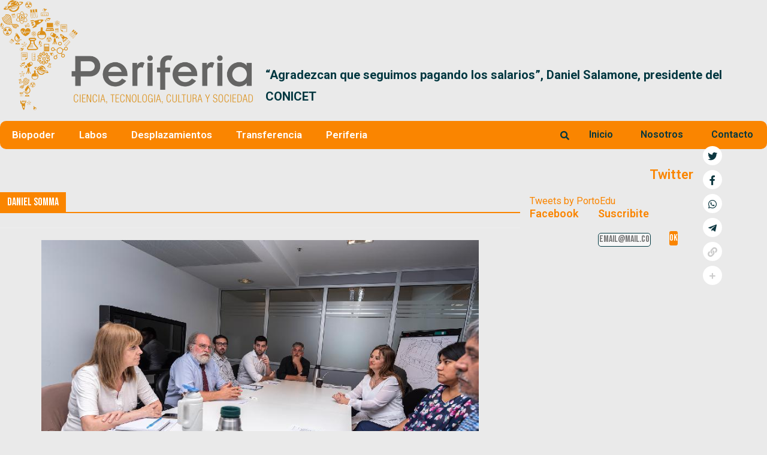

--- FILE ---
content_type: text/html; charset=UTF-8
request_url: https://periferia.com.ar/tag/daniel-somma/
body_size: 31106
content:
<!DOCTYPE html>
<html lang="es-AR">
<head><style>img.lazy{min-height:1px}</style><link rel="preload" href="https://periferia.com.ar/wp-content/plugins/w3-total-cache/pub/js/lazyload.min.js" as="script">
	<meta charset="UTF-8" />
	<meta name="viewport" content="width=device-width, initial-scale=1, maximum-scale=1" />
	<link rel="profile" href="http://gmpg.org/xfn/11" />
	<link rel="pingback" href="https://periferia.com.ar/xmlrpc.php" />
	<meta name='robots' content='index, follow, max-image-preview:large, max-snippet:-1, max-video-preview:-1' />

	<!-- This site is optimized with the Yoast SEO plugin v26.8 - https://yoast.com/product/yoast-seo-wordpress/ -->
	<title>Daniel Somma Archives - Periferia</title>
	<link rel="canonical" href="https://periferia.com.ar/tag/daniel-somma/" />
	<meta property="og:locale" content="es_ES" />
	<meta property="og:type" content="article" />
	<meta property="og:title" content="Daniel Somma Archives - Periferia" />
	<meta property="og:url" content="https://periferia.com.ar/tag/daniel-somma/" />
	<meta property="og:site_name" content="Periferia" />
	<meta name="twitter:card" content="summary_large_image" />
	<meta name="twitter:site" content="@PortoEdu" />
	<script type="application/ld+json" class="yoast-schema-graph">{"@context":"https://schema.org","@graph":[{"@type":"CollectionPage","@id":"https://periferia.com.ar/tag/daniel-somma/","url":"https://periferia.com.ar/tag/daniel-somma/","name":"Daniel Somma Archives - Periferia","isPartOf":{"@id":"https://periferia.com.ar/#website"},"primaryImageOfPage":{"@id":"https://periferia.com.ar/tag/daniel-somma/#primaryimage"},"image":{"@id":"https://periferia.com.ar/tag/daniel-somma/#primaryimage"},"thumbnailUrl":"https://periferia.com.ar/wp-content/uploads/2020/09/1599476289.jpg","breadcrumb":{"@id":"https://periferia.com.ar/tag/daniel-somma/#breadcrumb"},"inLanguage":"es-AR"},{"@type":"ImageObject","inLanguage":"es-AR","@id":"https://periferia.com.ar/tag/daniel-somma/#primaryimage","url":"https://periferia.com.ar/wp-content/uploads/2020/09/1599476289.jpg","contentUrl":"https://periferia.com.ar/wp-content/uploads/2020/09/1599476289.jpg","width":1920,"height":1080,"caption":"Daniel Somma, (izq.), presidente de la Administración Nacional de Parques Nacionales."},{"@type":"BreadcrumbList","@id":"https://periferia.com.ar/tag/daniel-somma/#breadcrumb","itemListElement":[{"@type":"ListItem","position":1,"name":"Home","item":"https://periferia.com.ar/"},{"@type":"ListItem","position":2,"name":"Daniel Somma"}]},{"@type":"WebSite","@id":"https://periferia.com.ar/#website","url":"https://periferia.com.ar/","name":"Periferia","description":"Ciencia, Tecnologia, Cultura y Sociedad","publisher":{"@id":"https://periferia.com.ar/#/schema/person/3bc6714e6fcbb6c5d72c300e56fa0a5b"},"potentialAction":[{"@type":"SearchAction","target":{"@type":"EntryPoint","urlTemplate":"https://periferia.com.ar/?s={search_term_string}"},"query-input":{"@type":"PropertyValueSpecification","valueRequired":true,"valueName":"search_term_string"}}],"inLanguage":"es-AR"},{"@type":["Person","Organization"],"@id":"https://periferia.com.ar/#/schema/person/3bc6714e6fcbb6c5d72c300e56fa0a5b","name":"Eduardo Porto","image":{"@type":"ImageObject","inLanguage":"es-AR","@id":"https://periferia.com.ar/#/schema/person/image/","url":"https://periferia.com.ar/wp-content/uploads/2021/12/eduardoporto-96x96.jpg","contentUrl":"https://periferia.com.ar/wp-content/uploads/2021/12/eduardoporto-96x96.jpg","caption":"Eduardo Porto"},"logo":{"@id":"https://periferia.com.ar/#/schema/person/image/"},"description":"Periodista especializado en ciencia y tecnología.","sameAs":["https://periferia.com.ar","https://x.com/@PortoEdu","admin_testing"]}]}</script>
	<!-- / Yoast SEO plugin. -->


<link rel='dns-prefetch' href='//stackpath.bootstrapcdn.com' />
<link rel='dns-prefetch' href='//use.fontawesome.com' />
<link rel='dns-prefetch' href='//fonts.googleapis.com' />
<link href='https://fonts.gstatic.com' crossorigin rel='preconnect' />
<link rel="alternate" type="application/rss+xml" title="Periferia &raquo; Feed" href="https://periferia.com.ar/feed/" />
<link rel="alternate" type="application/rss+xml" title="Periferia &raquo; RSS de los comentarios" href="https://periferia.com.ar/comments/feed/" />
<link rel="alternate" type="application/rss+xml" title="Periferia &raquo; Daniel Somma RSS de la etiqueta" href="https://periferia.com.ar/tag/daniel-somma/feed/" />
		<!-- This site uses the Google Analytics by MonsterInsights plugin v9.11.1 - Using Analytics tracking - https://www.monsterinsights.com/ -->
							<script src="//www.googletagmanager.com/gtag/js?id=G-PZ13E0QB8J"  data-cfasync="false" data-wpfc-render="false" type="text/javascript" async></script>
			<script data-cfasync="false" data-wpfc-render="false" type="text/javascript">
				var mi_version = '9.11.1';
				var mi_track_user = true;
				var mi_no_track_reason = '';
								var MonsterInsightsDefaultLocations = {"page_location":"https:\/\/periferia.com.ar\/tag\/daniel-somma\/"};
								if ( typeof MonsterInsightsPrivacyGuardFilter === 'function' ) {
					var MonsterInsightsLocations = (typeof MonsterInsightsExcludeQuery === 'object') ? MonsterInsightsPrivacyGuardFilter( MonsterInsightsExcludeQuery ) : MonsterInsightsPrivacyGuardFilter( MonsterInsightsDefaultLocations );
				} else {
					var MonsterInsightsLocations = (typeof MonsterInsightsExcludeQuery === 'object') ? MonsterInsightsExcludeQuery : MonsterInsightsDefaultLocations;
				}

								var disableStrs = [
										'ga-disable-G-PZ13E0QB8J',
									];

				/* Function to detect opted out users */
				function __gtagTrackerIsOptedOut() {
					for (var index = 0; index < disableStrs.length; index++) {
						if (document.cookie.indexOf(disableStrs[index] + '=true') > -1) {
							return true;
						}
					}

					return false;
				}

				/* Disable tracking if the opt-out cookie exists. */
				if (__gtagTrackerIsOptedOut()) {
					for (var index = 0; index < disableStrs.length; index++) {
						window[disableStrs[index]] = true;
					}
				}

				/* Opt-out function */
				function __gtagTrackerOptout() {
					for (var index = 0; index < disableStrs.length; index++) {
						document.cookie = disableStrs[index] + '=true; expires=Thu, 31 Dec 2099 23:59:59 UTC; path=/';
						window[disableStrs[index]] = true;
					}
				}

				if ('undefined' === typeof gaOptout) {
					function gaOptout() {
						__gtagTrackerOptout();
					}
				}
								window.dataLayer = window.dataLayer || [];

				window.MonsterInsightsDualTracker = {
					helpers: {},
					trackers: {},
				};
				if (mi_track_user) {
					function __gtagDataLayer() {
						dataLayer.push(arguments);
					}

					function __gtagTracker(type, name, parameters) {
						if (!parameters) {
							parameters = {};
						}

						if (parameters.send_to) {
							__gtagDataLayer.apply(null, arguments);
							return;
						}

						if (type === 'event') {
														parameters.send_to = monsterinsights_frontend.v4_id;
							var hookName = name;
							if (typeof parameters['event_category'] !== 'undefined') {
								hookName = parameters['event_category'] + ':' + name;
							}

							if (typeof MonsterInsightsDualTracker.trackers[hookName] !== 'undefined') {
								MonsterInsightsDualTracker.trackers[hookName](parameters);
							} else {
								__gtagDataLayer('event', name, parameters);
							}
							
						} else {
							__gtagDataLayer.apply(null, arguments);
						}
					}

					__gtagTracker('js', new Date());
					__gtagTracker('set', {
						'developer_id.dZGIzZG': true,
											});
					if ( MonsterInsightsLocations.page_location ) {
						__gtagTracker('set', MonsterInsightsLocations);
					}
										__gtagTracker('config', 'G-PZ13E0QB8J', {"forceSSL":"true","link_attribution":"true"} );
										window.gtag = __gtagTracker;										(function () {
						/* https://developers.google.com/analytics/devguides/collection/analyticsjs/ */
						/* ga and __gaTracker compatibility shim. */
						var noopfn = function () {
							return null;
						};
						var newtracker = function () {
							return new Tracker();
						};
						var Tracker = function () {
							return null;
						};
						var p = Tracker.prototype;
						p.get = noopfn;
						p.set = noopfn;
						p.send = function () {
							var args = Array.prototype.slice.call(arguments);
							args.unshift('send');
							__gaTracker.apply(null, args);
						};
						var __gaTracker = function () {
							var len = arguments.length;
							if (len === 0) {
								return;
							}
							var f = arguments[len - 1];
							if (typeof f !== 'object' || f === null || typeof f.hitCallback !== 'function') {
								if ('send' === arguments[0]) {
									var hitConverted, hitObject = false, action;
									if ('event' === arguments[1]) {
										if ('undefined' !== typeof arguments[3]) {
											hitObject = {
												'eventAction': arguments[3],
												'eventCategory': arguments[2],
												'eventLabel': arguments[4],
												'value': arguments[5] ? arguments[5] : 1,
											}
										}
									}
									if ('pageview' === arguments[1]) {
										if ('undefined' !== typeof arguments[2]) {
											hitObject = {
												'eventAction': 'page_view',
												'page_path': arguments[2],
											}
										}
									}
									if (typeof arguments[2] === 'object') {
										hitObject = arguments[2];
									}
									if (typeof arguments[5] === 'object') {
										Object.assign(hitObject, arguments[5]);
									}
									if ('undefined' !== typeof arguments[1].hitType) {
										hitObject = arguments[1];
										if ('pageview' === hitObject.hitType) {
											hitObject.eventAction = 'page_view';
										}
									}
									if (hitObject) {
										action = 'timing' === arguments[1].hitType ? 'timing_complete' : hitObject.eventAction;
										hitConverted = mapArgs(hitObject);
										__gtagTracker('event', action, hitConverted);
									}
								}
								return;
							}

							function mapArgs(args) {
								var arg, hit = {};
								var gaMap = {
									'eventCategory': 'event_category',
									'eventAction': 'event_action',
									'eventLabel': 'event_label',
									'eventValue': 'event_value',
									'nonInteraction': 'non_interaction',
									'timingCategory': 'event_category',
									'timingVar': 'name',
									'timingValue': 'value',
									'timingLabel': 'event_label',
									'page': 'page_path',
									'location': 'page_location',
									'title': 'page_title',
									'referrer' : 'page_referrer',
								};
								for (arg in args) {
																		if (!(!args.hasOwnProperty(arg) || !gaMap.hasOwnProperty(arg))) {
										hit[gaMap[arg]] = args[arg];
									} else {
										hit[arg] = args[arg];
									}
								}
								return hit;
							}

							try {
								f.hitCallback();
							} catch (ex) {
							}
						};
						__gaTracker.create = newtracker;
						__gaTracker.getByName = newtracker;
						__gaTracker.getAll = function () {
							return [];
						};
						__gaTracker.remove = noopfn;
						__gaTracker.loaded = true;
						window['__gaTracker'] = __gaTracker;
					})();
									} else {
										console.log("");
					(function () {
						function __gtagTracker() {
							return null;
						}

						window['__gtagTracker'] = __gtagTracker;
						window['gtag'] = __gtagTracker;
					})();
									}
			</script>
							<!-- / Google Analytics by MonsterInsights -->
		<style id='wp-img-auto-sizes-contain-inline-css' type='text/css'>
img:is([sizes=auto i],[sizes^="auto," i]){contain-intrinsic-size:3000px 1500px}
/*# sourceURL=wp-img-auto-sizes-contain-inline-css */
</style>
<link rel='stylesheet' id='pt-cv-public-style-css' href='https://periferia.com.ar/wp-content/plugins/content-views-query-and-display-post-page/public/assets/css/cv.css?ver=2.5.0.1' type='text/css' media='all' />
<link rel='stylesheet' id='anwp-pg-styles-css' href='https://periferia.com.ar/wp-content/plugins/anwp-post-grid-for-elementor/public/css/styles.min.css?ver=1.1.0' type='text/css' media='all' />
<style id='wp-emoji-styles-inline-css' type='text/css'>

	img.wp-smiley, img.emoji {
		display: inline !important;
		border: none !important;
		box-shadow: none !important;
		height: 1em !important;
		width: 1em !important;
		margin: 0 0.07em !important;
		vertical-align: -0.1em !important;
		background: none !important;
		padding: 0 !important;
	}
/*# sourceURL=wp-emoji-styles-inline-css */
</style>
<link rel='stylesheet' id='wp-block-library-css' href='https://periferia.com.ar/wp-includes/css/dist/block-library/style.min.css?ver=6.9' type='text/css' media='all' />
<style id='global-styles-inline-css' type='text/css'>
:root{--wp--preset--aspect-ratio--square: 1;--wp--preset--aspect-ratio--4-3: 4/3;--wp--preset--aspect-ratio--3-4: 3/4;--wp--preset--aspect-ratio--3-2: 3/2;--wp--preset--aspect-ratio--2-3: 2/3;--wp--preset--aspect-ratio--16-9: 16/9;--wp--preset--aspect-ratio--9-16: 9/16;--wp--preset--color--black: #000000;--wp--preset--color--cyan-bluish-gray: #abb8c3;--wp--preset--color--white: #ffffff;--wp--preset--color--pale-pink: #f78da7;--wp--preset--color--vivid-red: #cf2e2e;--wp--preset--color--luminous-vivid-orange: #ff6900;--wp--preset--color--luminous-vivid-amber: #fcb900;--wp--preset--color--light-green-cyan: #7bdcb5;--wp--preset--color--vivid-green-cyan: #00d084;--wp--preset--color--pale-cyan-blue: #8ed1fc;--wp--preset--color--vivid-cyan-blue: #0693e3;--wp--preset--color--vivid-purple: #9b51e0;--wp--preset--gradient--vivid-cyan-blue-to-vivid-purple: linear-gradient(135deg,rgb(6,147,227) 0%,rgb(155,81,224) 100%);--wp--preset--gradient--light-green-cyan-to-vivid-green-cyan: linear-gradient(135deg,rgb(122,220,180) 0%,rgb(0,208,130) 100%);--wp--preset--gradient--luminous-vivid-amber-to-luminous-vivid-orange: linear-gradient(135deg,rgb(252,185,0) 0%,rgb(255,105,0) 100%);--wp--preset--gradient--luminous-vivid-orange-to-vivid-red: linear-gradient(135deg,rgb(255,105,0) 0%,rgb(207,46,46) 100%);--wp--preset--gradient--very-light-gray-to-cyan-bluish-gray: linear-gradient(135deg,rgb(238,238,238) 0%,rgb(169,184,195) 100%);--wp--preset--gradient--cool-to-warm-spectrum: linear-gradient(135deg,rgb(74,234,220) 0%,rgb(151,120,209) 20%,rgb(207,42,186) 40%,rgb(238,44,130) 60%,rgb(251,105,98) 80%,rgb(254,248,76) 100%);--wp--preset--gradient--blush-light-purple: linear-gradient(135deg,rgb(255,206,236) 0%,rgb(152,150,240) 100%);--wp--preset--gradient--blush-bordeaux: linear-gradient(135deg,rgb(254,205,165) 0%,rgb(254,45,45) 50%,rgb(107,0,62) 100%);--wp--preset--gradient--luminous-dusk: linear-gradient(135deg,rgb(255,203,112) 0%,rgb(199,81,192) 50%,rgb(65,88,208) 100%);--wp--preset--gradient--pale-ocean: linear-gradient(135deg,rgb(255,245,203) 0%,rgb(182,227,212) 50%,rgb(51,167,181) 100%);--wp--preset--gradient--electric-grass: linear-gradient(135deg,rgb(202,248,128) 0%,rgb(113,206,126) 100%);--wp--preset--gradient--midnight: linear-gradient(135deg,rgb(2,3,129) 0%,rgb(40,116,252) 100%);--wp--preset--font-size--small: 13px;--wp--preset--font-size--medium: 20px;--wp--preset--font-size--large: 36px;--wp--preset--font-size--x-large: 42px;--wp--preset--spacing--20: 0.44rem;--wp--preset--spacing--30: 0.67rem;--wp--preset--spacing--40: 1rem;--wp--preset--spacing--50: 1.5rem;--wp--preset--spacing--60: 2.25rem;--wp--preset--spacing--70: 3.38rem;--wp--preset--spacing--80: 5.06rem;--wp--preset--shadow--natural: 6px 6px 9px rgba(0, 0, 0, 0.2);--wp--preset--shadow--deep: 12px 12px 50px rgba(0, 0, 0, 0.4);--wp--preset--shadow--sharp: 6px 6px 0px rgba(0, 0, 0, 0.2);--wp--preset--shadow--outlined: 6px 6px 0px -3px rgb(255, 255, 255), 6px 6px rgb(0, 0, 0);--wp--preset--shadow--crisp: 6px 6px 0px rgb(0, 0, 0);}:where(.is-layout-flex){gap: 0.5em;}:where(.is-layout-grid){gap: 0.5em;}body .is-layout-flex{display: flex;}.is-layout-flex{flex-wrap: wrap;align-items: center;}.is-layout-flex > :is(*, div){margin: 0;}body .is-layout-grid{display: grid;}.is-layout-grid > :is(*, div){margin: 0;}:where(.wp-block-columns.is-layout-flex){gap: 2em;}:where(.wp-block-columns.is-layout-grid){gap: 2em;}:where(.wp-block-post-template.is-layout-flex){gap: 1.25em;}:where(.wp-block-post-template.is-layout-grid){gap: 1.25em;}.has-black-color{color: var(--wp--preset--color--black) !important;}.has-cyan-bluish-gray-color{color: var(--wp--preset--color--cyan-bluish-gray) !important;}.has-white-color{color: var(--wp--preset--color--white) !important;}.has-pale-pink-color{color: var(--wp--preset--color--pale-pink) !important;}.has-vivid-red-color{color: var(--wp--preset--color--vivid-red) !important;}.has-luminous-vivid-orange-color{color: var(--wp--preset--color--luminous-vivid-orange) !important;}.has-luminous-vivid-amber-color{color: var(--wp--preset--color--luminous-vivid-amber) !important;}.has-light-green-cyan-color{color: var(--wp--preset--color--light-green-cyan) !important;}.has-vivid-green-cyan-color{color: var(--wp--preset--color--vivid-green-cyan) !important;}.has-pale-cyan-blue-color{color: var(--wp--preset--color--pale-cyan-blue) !important;}.has-vivid-cyan-blue-color{color: var(--wp--preset--color--vivid-cyan-blue) !important;}.has-vivid-purple-color{color: var(--wp--preset--color--vivid-purple) !important;}.has-black-background-color{background-color: var(--wp--preset--color--black) !important;}.has-cyan-bluish-gray-background-color{background-color: var(--wp--preset--color--cyan-bluish-gray) !important;}.has-white-background-color{background-color: var(--wp--preset--color--white) !important;}.has-pale-pink-background-color{background-color: var(--wp--preset--color--pale-pink) !important;}.has-vivid-red-background-color{background-color: var(--wp--preset--color--vivid-red) !important;}.has-luminous-vivid-orange-background-color{background-color: var(--wp--preset--color--luminous-vivid-orange) !important;}.has-luminous-vivid-amber-background-color{background-color: var(--wp--preset--color--luminous-vivid-amber) !important;}.has-light-green-cyan-background-color{background-color: var(--wp--preset--color--light-green-cyan) !important;}.has-vivid-green-cyan-background-color{background-color: var(--wp--preset--color--vivid-green-cyan) !important;}.has-pale-cyan-blue-background-color{background-color: var(--wp--preset--color--pale-cyan-blue) !important;}.has-vivid-cyan-blue-background-color{background-color: var(--wp--preset--color--vivid-cyan-blue) !important;}.has-vivid-purple-background-color{background-color: var(--wp--preset--color--vivid-purple) !important;}.has-black-border-color{border-color: var(--wp--preset--color--black) !important;}.has-cyan-bluish-gray-border-color{border-color: var(--wp--preset--color--cyan-bluish-gray) !important;}.has-white-border-color{border-color: var(--wp--preset--color--white) !important;}.has-pale-pink-border-color{border-color: var(--wp--preset--color--pale-pink) !important;}.has-vivid-red-border-color{border-color: var(--wp--preset--color--vivid-red) !important;}.has-luminous-vivid-orange-border-color{border-color: var(--wp--preset--color--luminous-vivid-orange) !important;}.has-luminous-vivid-amber-border-color{border-color: var(--wp--preset--color--luminous-vivid-amber) !important;}.has-light-green-cyan-border-color{border-color: var(--wp--preset--color--light-green-cyan) !important;}.has-vivid-green-cyan-border-color{border-color: var(--wp--preset--color--vivid-green-cyan) !important;}.has-pale-cyan-blue-border-color{border-color: var(--wp--preset--color--pale-cyan-blue) !important;}.has-vivid-cyan-blue-border-color{border-color: var(--wp--preset--color--vivid-cyan-blue) !important;}.has-vivid-purple-border-color{border-color: var(--wp--preset--color--vivid-purple) !important;}.has-vivid-cyan-blue-to-vivid-purple-gradient-background{background: var(--wp--preset--gradient--vivid-cyan-blue-to-vivid-purple) !important;}.has-light-green-cyan-to-vivid-green-cyan-gradient-background{background: var(--wp--preset--gradient--light-green-cyan-to-vivid-green-cyan) !important;}.has-luminous-vivid-amber-to-luminous-vivid-orange-gradient-background{background: var(--wp--preset--gradient--luminous-vivid-amber-to-luminous-vivid-orange) !important;}.has-luminous-vivid-orange-to-vivid-red-gradient-background{background: var(--wp--preset--gradient--luminous-vivid-orange-to-vivid-red) !important;}.has-very-light-gray-to-cyan-bluish-gray-gradient-background{background: var(--wp--preset--gradient--very-light-gray-to-cyan-bluish-gray) !important;}.has-cool-to-warm-spectrum-gradient-background{background: var(--wp--preset--gradient--cool-to-warm-spectrum) !important;}.has-blush-light-purple-gradient-background{background: var(--wp--preset--gradient--blush-light-purple) !important;}.has-blush-bordeaux-gradient-background{background: var(--wp--preset--gradient--blush-bordeaux) !important;}.has-luminous-dusk-gradient-background{background: var(--wp--preset--gradient--luminous-dusk) !important;}.has-pale-ocean-gradient-background{background: var(--wp--preset--gradient--pale-ocean) !important;}.has-electric-grass-gradient-background{background: var(--wp--preset--gradient--electric-grass) !important;}.has-midnight-gradient-background{background: var(--wp--preset--gradient--midnight) !important;}.has-small-font-size{font-size: var(--wp--preset--font-size--small) !important;}.has-medium-font-size{font-size: var(--wp--preset--font-size--medium) !important;}.has-large-font-size{font-size: var(--wp--preset--font-size--large) !important;}.has-x-large-font-size{font-size: var(--wp--preset--font-size--x-large) !important;}
/*# sourceURL=global-styles-inline-css */
</style>

<style id='classic-theme-styles-inline-css' type='text/css'>
/*! This file is auto-generated */
.wp-block-button__link{color:#fff;background-color:#32373c;border-radius:9999px;box-shadow:none;text-decoration:none;padding:calc(.667em + 2px) calc(1.333em + 2px);font-size:1.125em}.wp-block-file__button{background:#32373c;color:#fff;text-decoration:none}
/*# sourceURL=/wp-includes/css/classic-themes.min.css */
</style>
<link rel='stylesheet' id='mpp_gutenberg-css' href='https://periferia.com.ar/wp-content/plugins/metronet-profile-picture/dist/blocks.style.build.css?ver=2.6.0' type='text/css' media='all' />
<link rel='stylesheet' id='contact-form-7-css' href='https://periferia.com.ar/wp-content/plugins/contact-form-7/includes/css/styles.css?ver=5.7.7' type='text/css' media='all' />
<link rel='stylesheet' id='flexlider-style-css' href='https://periferia.com.ar/wp-content/plugins/last-news-slider-coodesoft/css/flexslider.css?ver=2.7.2' type='text/css' media='' />
<link rel='stylesheet' id='lns-style-css' href='https://periferia.com.ar/wp-content/plugins/last-news-slider-coodesoft/css/lns-style.css?ver=1.0.0' type='text/css' media='' />
<link rel='stylesheet' id='font-awesome-css' href='https://periferia.com.ar/wp-content/plugins/elementor/assets/lib/font-awesome/css/font-awesome.min.css?ver=4.7.0' type='text/css' media='all' />
<link rel='stylesheet' id='pcp_swiper-css' href='https://periferia.com.ar/wp-content/plugins/post-carousel/public/assets/css/swiper-bundle.min.css?ver=2.4.8' type='text/css' media='all' />
<link rel='stylesheet' id='pcp-style-css' href='https://periferia.com.ar/wp-content/plugins/post-carousel/public/assets/css/style.min.css?ver=2.4.8' type='text/css' media='all' />
<style id='pcp-style-inline-css' type='text/css'>
#pcp_wrapper-12336 .sp-pcp-row{ margin-right: -10px;margin-left: -10px;}#pcp_wrapper-12336 .sp-pcp-row [class*='sp-pcp-col-']{padding-right: 10px;padding-left: 10px;padding-bottom: 20px;}.pcp-wrapper-12336 .sp-pcp-title a {color: #111;display: inherit;} .pcp-wrapper-12336 .sp-pcp-title a:hover {color: #e1624b;}.pcp-wrapper-12336 .sp-pcp-post-content{color: #444; }#pcp_wrapper-12336 .dots .swiper-pagination-bullet{ background: #cccccc; } #pcp_wrapper-12336 .dots .swiper-pagination-bullet-active { background: #e1624b; }#pcp_wrapper-12336 .pcp-button-prev,
#pcp_wrapper-12336 .pcp-button-next{ background-image: none; background-size: auto; background-color: #fff; height: 33px; width: 33px; margin-top: 8px; border: 1px solid #aaa; text-align: center; line-height: 30px; -webkit-transition: 0.3s; }#pcp_wrapper-12336 .pcp-button-prev:hover, #pcp_wrapper-12336 .pcp-button-next:hover{ background-color: #e1624b; border-color: #e1624b; } #pcp_wrapper-12336 .pcp-button-prev .fa, #pcp_wrapper-12336 .pcp-button-next .fa { color: #aaa; } #pcp_wrapper-12336 .pcp-button-prev:hover .fa, #pcp_wrapper-12336 .pcp-button-next:hover .fa { color: #fff; } #pcp_wrapper-12336.pcp-carousel-wrapper .sp-pcp-post{ margin-top: 0; }#pcp_wrapper-12336 .sp-pcp-post {padding: 0 0 0 0;}#pcp_wrapper-12336 .sp-pcp-post {border: 0px solid #e2e2e2;}#pcp_wrapper-12336 .sp-pcp-post {border-radius: 0px;}#pcp_wrapper-12336 .sp-pcp-post{background-color: transparent;}.pcp-wrapper-12336 .sp-pcp-post-meta li,.pcp-wrapper-12336 .sp-pcp-post-meta ul,.pcp-wrapper-12336 .sp-pcp-post-meta li a{color: #888;}.pcp-wrapper-12336 .sp-pcp-post-meta li a:hover{color: #e1624b;}#pcp_wrapper-12336 .pcp-post-pagination .page-numbers.current, #pcp_wrapper-12336 .pcp-post-pagination a.active , #pcp_wrapper-12336 .pcp-post-pagination a:hover{ color: #ffffff; background: #e1624b; border-color: #e1624b; }#pcp_wrapper-12336 .pcp-post-pagination .page-numbers, .pcp-post-pagination a{ background: #ffffff; color:#5e5e5e; border-color: #bbbbbb; }#pcp_wrapper-12335 .sp-pcp-row{ margin-right: -10px;margin-left: -10px;}#pcp_wrapper-12335 .sp-pcp-row [class*='sp-pcp-col-']{padding-right: 10px;padding-left: 10px;padding-bottom: 20px;}.pcp-wrapper-12335 .sp-pcp-title a {color: #111;display: inherit;} .pcp-wrapper-12335 .sp-pcp-title a:hover {color: #e1624b;}.pcp-wrapper-12335 .sp-pcp-post-content{color: #444; }#pcp_wrapper-12335 .dots .swiper-pagination-bullet{ background: #cccccc; } #pcp_wrapper-12335 .dots .swiper-pagination-bullet-active { background: #e1624b; }#pcp_wrapper-12335 .pcp-button-prev,
#pcp_wrapper-12335 .pcp-button-next{ background-image: none; background-size: auto; background-color: #fff; height: 33px; width: 33px; margin-top: 8px; border: 1px solid #aaa; text-align: center; line-height: 30px; -webkit-transition: 0.3s; }#pcp_wrapper-12335 .pcp-button-prev:hover, #pcp_wrapper-12335 .pcp-button-next:hover{ background-color: #e1624b; border-color: #e1624b; } #pcp_wrapper-12335 .pcp-button-prev .fa, #pcp_wrapper-12335 .pcp-button-next .fa { color: #aaa; } #pcp_wrapper-12335 .pcp-button-prev:hover .fa, #pcp_wrapper-12335 .pcp-button-next:hover .fa { color: #fff; } #pcp_wrapper-12335.pcp-carousel-wrapper .sp-pcp-post{ margin-top: 0; }#pcp_wrapper-12335 .sp-pcp-post {padding: 0 0 0 0;}#pcp_wrapper-12335 .sp-pcp-post {border: 0px solid #e2e2e2;}#pcp_wrapper-12335 .sp-pcp-post {border-radius: 0px;}#pcp_wrapper-12335 .sp-pcp-post{background-color: transparent;}.pcp-wrapper-12335 .sp-pcp-post-meta li,.pcp-wrapper-12335 .sp-pcp-post-meta ul,.pcp-wrapper-12335 .sp-pcp-post-meta li a{color: #888;}.pcp-wrapper-12335 .sp-pcp-post-meta li a:hover{color: #e1624b;}#pcp_wrapper-12335 .pcp-post-pagination .page-numbers.current, #pcp_wrapper-12335 .pcp-post-pagination a.active , #pcp_wrapper-12335 .pcp-post-pagination a:hover{ color: #ffffff; background: #e1624b; border-color: #e1624b; }#pcp_wrapper-12335 .pcp-post-pagination .page-numbers, .pcp-post-pagination a{ background: #ffffff; color:#5e5e5e; border-color: #bbbbbb; }#pcp_wrapper-12303 .sp-pcp-row{ margin-right: -10px;margin-left: -10px;}#pcp_wrapper-12303 .sp-pcp-row [class*='sp-pcp-col-']{padding-right: 10px;padding-left: 10px;padding-bottom: 20px;}.pcp-wrapper-12303 .sp-pcp-title a {color: #111;display: inherit;} .pcp-wrapper-12303 .sp-pcp-title a:hover {color: #e1624b;}#pcp_wrapper-12303 .dots .swiper-pagination-bullet{ background: #cccccc; } #pcp_wrapper-12303 .dots .swiper-pagination-bullet-active { background: #e1624b; }#pcp_wrapper-12303 .pcp-button-prev,
#pcp_wrapper-12303 .pcp-button-next{ background-image: none; background-size: auto; background-color: #fff; height: 33px; width: 33px; margin-top: 8px; border: 1px solid #aaa; text-align: center; line-height: 30px; -webkit-transition: 0.3s; }#pcp_wrapper-12303 .pcp-button-prev:hover, #pcp_wrapper-12303 .pcp-button-next:hover{ background-color: #e1624b; border-color: #e1624b; } #pcp_wrapper-12303 .pcp-button-prev .fa, #pcp_wrapper-12303 .pcp-button-next .fa { color: #aaa; } #pcp_wrapper-12303 .pcp-button-prev:hover .fa, #pcp_wrapper-12303 .pcp-button-next:hover .fa { color: #fff; } #pcp_wrapper-12303.pcp-carousel-wrapper .sp-pcp-post{ margin-top: 0; }#pcp_wrapper-12303 .sp-pcp-post {padding: 0 0 0 0;}#pcp_wrapper-12303 .sp-pcp-post {border: 0px solid #e2e2e2;}#pcp_wrapper-12303 .sp-pcp-post {border-radius: 0px;}#pcp_wrapper-12303 .sp-pcp-post{background-color: transparent;}.pcp-wrapper-12303 .sp-pcp-post-meta li,.pcp-wrapper-12303 .sp-pcp-post-meta ul,.pcp-wrapper-12303 .sp-pcp-post-meta li a{color: #888;}.pcp-wrapper-12303 .sp-pcp-post-meta li a:hover{color: #e1624b;}#pcp_wrapper-12303 .pcp-post-pagination .page-numbers.current, #pcp_wrapper-12303 .pcp-post-pagination a.active , #pcp_wrapper-12303 .pcp-post-pagination a:hover{ color: #ffffff; background: #e1624b; border-color: #e1624b; }#pcp_wrapper-12303 .pcp-post-pagination .page-numbers, .pcp-post-pagination a{ background: #ffffff; color:#5e5e5e; border-color: #bbbbbb; }#pcp_wrapper-12281 .sp-pcp-row{ margin-right: -10px;margin-left: -10px;}#pcp_wrapper-12281 .sp-pcp-row [class*='sp-pcp-col-']{padding-right: 10px;padding-left: 10px;padding-bottom: 20px;}.pcp-wrapper-12281 .sp-pcp-title a {color: #111;display: inherit;} .pcp-wrapper-12281 .sp-pcp-title a:hover {color: #e1624b;}.pcp-wrapper-12281 .sp-pcp-post-content{color: #444; }#pcp_wrapper-12281 .dots .swiper-pagination-bullet{ background: #cccccc; } #pcp_wrapper-12281 .dots .swiper-pagination-bullet-active { background: #e1624b; }#pcp_wrapper-12281 .pcp-button-prev,
#pcp_wrapper-12281 .pcp-button-next{ background-image: none; background-size: auto; background-color: #fff; height: 33px; width: 33px; margin-top: 8px; border: 1px solid #aaa; text-align: center; line-height: 30px; -webkit-transition: 0.3s; }#pcp_wrapper-12281 .pcp-button-prev:hover, #pcp_wrapper-12281 .pcp-button-next:hover{ background-color: #e1624b; border-color: #e1624b; } #pcp_wrapper-12281 .pcp-button-prev .fa, #pcp_wrapper-12281 .pcp-button-next .fa { color: #aaa; } #pcp_wrapper-12281 .pcp-button-prev:hover .fa, #pcp_wrapper-12281 .pcp-button-next:hover .fa { color: #fff; } #pcp_wrapper-12281.pcp-carousel-wrapper .sp-pcp-post{ margin-top: 0; }#pcp_wrapper-12281 .sp-pcp-post {padding: 0 0 0 0;}#pcp_wrapper-12281 .sp-pcp-post {border: 0px solid #e2e2e2;}#pcp_wrapper-12281 .sp-pcp-post {border-radius: 0px;}#pcp_wrapper-12281 .sp-pcp-post{background-color: transparent;}.pcp-wrapper-12281 .sp-pcp-post-meta li,.pcp-wrapper-12281 .sp-pcp-post-meta ul,.pcp-wrapper-12281 .sp-pcp-post-meta li a{color: #888;}.pcp-wrapper-12281 .sp-pcp-post-meta li a:hover{color: #e1624b;}#pcp_wrapper-12281 .pcp-post-pagination .page-numbers.current, #pcp_wrapper-12281 .pcp-post-pagination a.active , #pcp_wrapper-12281 .pcp-post-pagination a:hover{ color: #ffffff; background: #e1624b; border-color: #e1624b; }#pcp_wrapper-12281 .pcp-post-pagination .page-numbers, .pcp-post-pagination a{ background: #ffffff; color:#5e5e5e; border-color: #bbbbbb; }#pcp_wrapper-12257 .sp-pcp-row{ margin-right: -10px;margin-left: -10px;}#pcp_wrapper-12257 .sp-pcp-row [class*='sp-pcp-col-']{padding-right: 10px;padding-left: 10px;padding-bottom: 20px;}.pcp-wrapper-12257 .sp-pcp-title a {color: #111;display: inherit;} .pcp-wrapper-12257 .sp-pcp-title a:hover {color: #e1624b;}.pcp-wrapper-12257 .sp-pcp-post-content{color: #444; }#pcp_wrapper-12257 .dots .swiper-pagination-bullet{ background: #cccccc; } #pcp_wrapper-12257 .dots .swiper-pagination-bullet-active { background: #e1624b; }#pcp_wrapper-12257 .pcp-button-prev,
#pcp_wrapper-12257 .pcp-button-next{ background-image: none; background-size: auto; background-color: #fff; height: 33px; width: 33px; margin-top: 8px; border: 1px solid #aaa; text-align: center; line-height: 30px; -webkit-transition: 0.3s; }#pcp_wrapper-12257 .pcp-button-prev:hover, #pcp_wrapper-12257 .pcp-button-next:hover{ background-color: #e1624b; border-color: #e1624b; } #pcp_wrapper-12257 .pcp-button-prev .fa, #pcp_wrapper-12257 .pcp-button-next .fa { color: #aaa; } #pcp_wrapper-12257 .pcp-button-prev:hover .fa, #pcp_wrapper-12257 .pcp-button-next:hover .fa { color: #fff; } #pcp_wrapper-12257.pcp-carousel-wrapper .sp-pcp-post{ margin-top: 0; }#pcp_wrapper-12257 .sp-pcp-post {padding: 0 0 0 0;}#pcp_wrapper-12257 .sp-pcp-post {border: 0px solid #e2e2e2;}#pcp_wrapper-12257 .sp-pcp-post {border-radius: 0px;}#pcp_wrapper-12257 .sp-pcp-post{background-color: transparent;}.pcp-wrapper-12257 .sp-pcp-post-meta li,.pcp-wrapper-12257 .sp-pcp-post-meta ul,.pcp-wrapper-12257 .sp-pcp-post-meta li a{color: #888;}.pcp-wrapper-12257 .sp-pcp-post-meta li a:hover{color: #e1624b;}#pcp_wrapper-12257 .pcp-post-pagination .page-numbers.current, #pcp_wrapper-12257 .pcp-post-pagination a.active , #pcp_wrapper-12257 .pcp-post-pagination a:hover{ color: #ffffff; background: #e1624b; border-color: #e1624b; }#pcp_wrapper-12257 .pcp-post-pagination .page-numbers, .pcp-post-pagination a{ background: #ffffff; color:#5e5e5e; border-color: #bbbbbb; }#pcp_wrapper-12202 .sp-pcp-row{ margin-right: -10px;margin-left: -10px;}#pcp_wrapper-12202 .sp-pcp-row [class*='sp-pcp-col-']{padding-right: 10px;padding-left: 10px;padding-bottom: 20px;}.pcp-wrapper-12202 .sp-pcp-title a {color: #111;display: inherit;} .pcp-wrapper-12202 .sp-pcp-title a:hover {color: #e1624b;}.pcp-wrapper-12202 .sp-pcp-post-content{color: #444; }#pcp_wrapper-12202 .sp-pcp-post {padding: 0 0 0 0;}#pcp_wrapper-12202 .sp-pcp-post {border: 0px solid #e2e2e2;}#pcp_wrapper-12202 .sp-pcp-post {border-radius: 0px;}#pcp_wrapper-12202 .sp-pcp-post{background-color: transparent;}.pcp-wrapper-12202 .sp-pcp-post-meta li,.pcp-wrapper-12202 .sp-pcp-post-meta ul,.pcp-wrapper-12202 .sp-pcp-post-meta li a{color: #888;}.pcp-wrapper-12202 .sp-pcp-post-meta li a:hover{color: #e1624b;}#pcp_wrapper-12202 .pcp-post-pagination .page-numbers.current, #pcp_wrapper-12202 .pcp-post-pagination a.active , #pcp_wrapper-12202 .pcp-post-pagination a:hover{ color: #ffffff; background: #e1624b; border-color: #e1624b; }#pcp_wrapper-12202 .pcp-post-pagination .page-numbers, .pcp-post-pagination a{ background: #ffffff; color:#5e5e5e; border-color: #bbbbbb; }#pcp_wrapper-12190 .sp-pcp-row{ margin-right: -10px;margin-left: -10px;}#pcp_wrapper-12190 .sp-pcp-row [class*='sp-pcp-col-']{padding-right: 10px;padding-left: 10px;padding-bottom: 20px;}.pcp-wrapper-12190 .sp-pcp-title a {color: #111;display: inherit;} .pcp-wrapper-12190 .sp-pcp-title a:hover {color: #e1624b;}.pcp-wrapper-12190 .sp-pcp-post-content{color: #444; }#pcp_wrapper-12190 .dots .swiper-pagination-bullet{ background: #cccccc; } #pcp_wrapper-12190 .dots .swiper-pagination-bullet-active { background: #e1624b; }#pcp_wrapper-12190 .pcp-button-prev,
#pcp_wrapper-12190 .pcp-button-next{ background-image: none; background-size: auto; background-color: #fff; height: 33px; width: 33px; margin-top: 8px; border: 1px solid #aaa; text-align: center; line-height: 30px; -webkit-transition: 0.3s; }#pcp_wrapper-12190 .pcp-button-prev:hover, #pcp_wrapper-12190 .pcp-button-next:hover{ background-color: #e1624b; border-color: #e1624b; } #pcp_wrapper-12190 .pcp-button-prev .fa, #pcp_wrapper-12190 .pcp-button-next .fa { color: #aaa; } #pcp_wrapper-12190 .pcp-button-prev:hover .fa, #pcp_wrapper-12190 .pcp-button-next:hover .fa { color: #fff; } #pcp_wrapper-12190.pcp-carousel-wrapper .sp-pcp-post{ margin-top: 0; }#pcp_wrapper-12190 .sp-pcp-post {padding: 0 0 0 0;}#pcp_wrapper-12190 .sp-pcp-post {border: 0px solid #e2e2e2;}#pcp_wrapper-12190 .sp-pcp-post {border-radius: 0px;}#pcp_wrapper-12190 .sp-pcp-post{background-color: transparent;}.pcp-wrapper-12190 .sp-pcp-post-meta li,.pcp-wrapper-12190 .sp-pcp-post-meta ul,.pcp-wrapper-12190 .sp-pcp-post-meta li a{color: #888;}.pcp-wrapper-12190 .sp-pcp-post-meta li a:hover{color: #e1624b;}#pcp_wrapper-12190 .pcp-post-pagination .page-numbers.current, #pcp_wrapper-12190 .pcp-post-pagination a.active , #pcp_wrapper-12190 .pcp-post-pagination a:hover{ color: #ffffff; background: #e1624b; border-color: #e1624b; }#pcp_wrapper-12190 .pcp-post-pagination .page-numbers, .pcp-post-pagination a{ background: #ffffff; color:#5e5e5e; border-color: #bbbbbb; }#pcp_wrapper-12189 .sp-pcp-row{ margin-right: -10px;margin-left: -10px;}#pcp_wrapper-12189 .sp-pcp-row [class*='sp-pcp-col-']{padding-right: 10px;padding-left: 10px;padding-bottom: 20px;}.pcp-wrapper-12189 .sp-pcp-title a {color: #111;display: inherit;} .pcp-wrapper-12189 .sp-pcp-title a:hover {color: #e1624b;}.pcp-wrapper-12189 .sp-pcp-post-content{color: #444; }#pcp_wrapper-12189 .sp-pcp-post {padding: 0 0 0 0;}#pcp_wrapper-12189 .sp-pcp-post {border: 0px solid #e2e2e2;}#pcp_wrapper-12189 .sp-pcp-post {border-radius: 0px;}#pcp_wrapper-12189 .sp-pcp-post{background-color: transparent;}.pcp-wrapper-12189 .sp-pcp-post-meta li,.pcp-wrapper-12189 .sp-pcp-post-meta ul,.pcp-wrapper-12189 .sp-pcp-post-meta li a{color: #888;}.pcp-wrapper-12189 .sp-pcp-post-meta li a:hover{color: #e1624b;}#pcp_wrapper-12189 .pcp-post-pagination .page-numbers.current, #pcp_wrapper-12189 .pcp-post-pagination a.active , #pcp_wrapper-12189 .pcp-post-pagination a:hover{ color: #ffffff; background: #e1624b; border-color: #e1624b; }#pcp_wrapper-12189 .pcp-post-pagination .page-numbers, .pcp-post-pagination a{ background: #ffffff; color:#5e5e5e; border-color: #bbbbbb; }#pcp_wrapper-12175 .sp-pcp-row{ margin-right: -10px;margin-left: -10px;}#pcp_wrapper-12175 .sp-pcp-row [class*='sp-pcp-col-']{padding-right: 10px;padding-left: 10px;padding-bottom: 20px;}.pcp-wrapper-12175 .sp-pcp-title a {color: #111;display: inherit;} .pcp-wrapper-12175 .sp-pcp-title a:hover {color: #e1624b;}.pcp-wrapper-12175 .sp-pcp-post-content{color: #444; }#pcp_wrapper-12175 .dots .swiper-pagination-bullet{ background: #cccccc; } #pcp_wrapper-12175 .dots .swiper-pagination-bullet-active { background: #e1624b; }#pcp_wrapper-12175 .pcp-button-prev,
#pcp_wrapper-12175 .pcp-button-next{ background-image: none; background-size: auto; background-color: #fff; height: 33px; width: 33px; margin-top: 8px; border: 1px solid #aaa; text-align: center; line-height: 30px; -webkit-transition: 0.3s; }#pcp_wrapper-12175 .pcp-button-prev:hover, #pcp_wrapper-12175 .pcp-button-next:hover{ background-color: #e1624b; border-color: #e1624b; } #pcp_wrapper-12175 .pcp-button-prev .fa, #pcp_wrapper-12175 .pcp-button-next .fa { color: #aaa; } #pcp_wrapper-12175 .pcp-button-prev:hover .fa, #pcp_wrapper-12175 .pcp-button-next:hover .fa { color: #fff; } #pcp_wrapper-12175.pcp-carousel-wrapper .sp-pcp-post{ margin-top: 0; }#pcp_wrapper-12175 .sp-pcp-post {padding: 0 0 0 0;}#pcp_wrapper-12175 .sp-pcp-post {border: 0px solid #e2e2e2;}#pcp_wrapper-12175 .sp-pcp-post {border-radius: 0px;}#pcp_wrapper-12175 .sp-pcp-post{background-color: transparent;}.pcp-wrapper-12175 .sp-pcp-post-meta li,.pcp-wrapper-12175 .sp-pcp-post-meta ul,.pcp-wrapper-12175 .sp-pcp-post-meta li a{color: #888;}.pcp-wrapper-12175 .sp-pcp-post-meta li a:hover{color: #e1624b;}#pcp_wrapper-12175 .pcp-post-pagination .page-numbers.current, #pcp_wrapper-12175 .pcp-post-pagination a.active , #pcp_wrapper-12175 .pcp-post-pagination a:hover{ color: #ffffff; background: #e1624b; border-color: #e1624b; }#pcp_wrapper-12175 .pcp-post-pagination .page-numbers, .pcp-post-pagination a{ background: #ffffff; color:#5e5e5e; border-color: #bbbbbb; }#pcp_wrapper-12174 .sp-pcp-row{ margin-right: -10px;margin-left: -10px;}#pcp_wrapper-12174 .sp-pcp-row [class*='sp-pcp-col-']{padding-right: 10px;padding-left: 10px;padding-bottom: 20px;}.pcp-wrapper-12174 .sp-pcp-title a {color: #111;display: inherit;} .pcp-wrapper-12174 .sp-pcp-title a:hover {color: #e1624b;}.pcp-wrapper-12174 .sp-pcp-post-content{color: #444; }#pcp_wrapper-12174 .sp-pcp-post {padding: 0 0 0 0;}#pcp_wrapper-12174 .sp-pcp-post {border: 0px solid #e2e2e2;}#pcp_wrapper-12174 .sp-pcp-post {border-radius: 0px;}#pcp_wrapper-12174 .sp-pcp-post{background-color: transparent;}.pcp-wrapper-12174 .sp-pcp-post-meta li,.pcp-wrapper-12174 .sp-pcp-post-meta ul,.pcp-wrapper-12174 .sp-pcp-post-meta li a{color: #888;}.pcp-wrapper-12174 .sp-pcp-post-meta li a:hover{color: #e1624b;}#pcp_wrapper-12174 .pcp-post-pagination .page-numbers.current, #pcp_wrapper-12174 .pcp-post-pagination a.active , #pcp_wrapper-12174 .pcp-post-pagination a:hover{ color: #ffffff; background: #e1624b; border-color: #e1624b; }#pcp_wrapper-12174 .pcp-post-pagination .page-numbers, .pcp-post-pagination a{ background: #ffffff; color:#5e5e5e; border-color: #bbbbbb; }#pcp_wrapper-12173 .sp-pcp-row{ margin-right: -10px;margin-left: -10px;}#pcp_wrapper-12173 .sp-pcp-row [class*='sp-pcp-col-']{padding-right: 10px;padding-left: 10px;padding-bottom: 20px;}.pcp-wrapper-12173 .sp-pcp-title a {color: #111;display: inherit;} .pcp-wrapper-12173 .sp-pcp-title a:hover {color: #e1624b;}.pcp-wrapper-12173 .sp-pcp-post-content{color: #444; }#pcp_wrapper-12173 .sp-pcp-post {padding: 0 0 0 0;}#pcp_wrapper-12173 .sp-pcp-post {border: 0px solid #e2e2e2;}#pcp_wrapper-12173 .sp-pcp-post {border-radius: 0px;}#pcp_wrapper-12173 .sp-pcp-post{background-color: transparent;}.pcp-wrapper-12173 .sp-pcp-post-meta li,.pcp-wrapper-12173 .sp-pcp-post-meta ul,.pcp-wrapper-12173 .sp-pcp-post-meta li a{color: #888;}.pcp-wrapper-12173 .sp-pcp-post-meta li a:hover{color: #e1624b;}#pcp_wrapper-12173 .pcp-post-pagination .page-numbers.current, #pcp_wrapper-12173 .pcp-post-pagination a.active , #pcp_wrapper-12173 .pcp-post-pagination a:hover{ color: #ffffff; background: #e1624b; border-color: #e1624b; }#pcp_wrapper-12173 .pcp-post-pagination .page-numbers, .pcp-post-pagination a{ background: #ffffff; color:#5e5e5e; border-color: #bbbbbb; }#pcp_wrapper-12168 .sp-pcp-row{ margin-right: -10px;margin-left: -10px;}#pcp_wrapper-12168 .sp-pcp-row [class*='sp-pcp-col-']{padding-right: 10px;padding-left: 10px;padding-bottom: 20px;}.pcp-wrapper-12168 .sp-pcp-title a {color: #111;display: inherit;} .pcp-wrapper-12168 .sp-pcp-title a:hover {color: #e1624b;}.pcp-wrapper-12168 .sp-pcp-post-content{color: #444; }#pcp_wrapper-12168 .sp-pcp-post {padding: 0 0 0 0;}#pcp_wrapper-12168 .sp-pcp-post {border: 0px solid #e2e2e2;}#pcp_wrapper-12168 .sp-pcp-post {border-radius: 0px;}#pcp_wrapper-12168 .sp-pcp-post{background-color: transparent;}.pcp-wrapper-12168 .sp-pcp-post-meta li,.pcp-wrapper-12168 .sp-pcp-post-meta ul,.pcp-wrapper-12168 .sp-pcp-post-meta li a{color: #888;}.pcp-wrapper-12168 .sp-pcp-post-meta li a:hover{color: #e1624b;}#pcp_wrapper-12168 .pcp-post-pagination .page-numbers.current, #pcp_wrapper-12168 .pcp-post-pagination a.active , #pcp_wrapper-12168 .pcp-post-pagination a:hover{ color: #ffffff; background: #e1624b; border-color: #e1624b; }#pcp_wrapper-12168 .pcp-post-pagination .page-numbers, .pcp-post-pagination a{ background: #ffffff; color:#5e5e5e; border-color: #bbbbbb; }
/*# sourceURL=pcp-style-inline-css */
</style>
<link rel='stylesheet' id='pld-public-css' href='https://periferia.com.ar/wp-content/plugins/post-list-designer/assets/css/bld-public.css?ver=2.1.6' type='text/css' media='all' />
<link rel='stylesheet' id='gspostsbootstrap-css-css' href='https://periferia.com.ar/wp-content/plugins/posts-grid/gs-wpposts-files/assets/css/gswpposts_custom_bootstrap.css?ver=1.1.9' type='text/css' media='all' />
<link rel='stylesheet' id='gsposts-gswppost-custom-css-css' href='https://periferia.com.ar/wp-content/plugins/posts-grid/gs-wpposts-files/assets/css/gswpposts_custom.css?ver=1.1.9' type='text/css' media='all' />
<link rel='stylesheet' id='dashicons-css' href='https://periferia.com.ar/wp-includes/css/dashicons.min.css?ver=6.9' type='text/css' media='all' />
<link rel='stylesheet' id='related-posts-by-taxonomy-css' href='https://periferia.com.ar/wp-content/plugins/related-posts-by-taxonomy/includes/assets/css/styles.css?ver=6.9' type='text/css' media='all' />
<link rel='stylesheet' id='wpsr_main_css-css' href='https://periferia.com.ar/wp-content/plugins/wp-socializer/public/css/wpsr.min.css?ver=7.1' type='text/css' media='all' />
<link rel='stylesheet' id='wpsr_fa_icons-css' href='https://use.fontawesome.com/releases/v5.15.3/css/all.css?ver=7.1' type='text/css' media='all' />
<link rel='stylesheet' id='7c7820dbe-css' href='https://periferia.com.ar/wp-content/uploads/essential-addons-elementor/7c7820dbe.min.css?ver=1769338377' type='text/css' media='all' />
<link rel='stylesheet' id='hfe-style-css' href='https://periferia.com.ar/wp-content/plugins/header-footer-elementor/assets/css/header-footer-elementor.css?ver=1.6.9' type='text/css' media='all' />
<link rel='stylesheet' id='elementor-icons-css' href='https://periferia.com.ar/wp-content/plugins/elementor/assets/lib/eicons/css/elementor-icons.min.css?ver=5.13.0' type='text/css' media='all' />
<style id='elementor-icons-inline-css' type='text/css'>

		.elementor-add-new-section .elementor-add-templately-promo-button{
            background-color: #5d4fff;
            background-image: url(https://periferia.com.ar/wp-content/plugins/essential-addons-for-elementor-lite/assets/admin/images/templately/logo-icon.svg);
            background-repeat: no-repeat;
            background-position: center center;
            margin-left: 5px;
            position: relative;
            bottom: 5px;
        }
/*# sourceURL=elementor-icons-inline-css */
</style>
<link rel='stylesheet' id='elementor-frontend-css' href='https://periferia.com.ar/wp-content/plugins/elementor/assets/css/frontend.min.css?ver=3.4.7' type='text/css' media='all' />
<style id='elementor-frontend-inline-css' type='text/css'>
@font-face{font-family:eicons;src:url(https://periferia.com.ar/wp-content/plugins/elementor/assets/lib/eicons/fonts/eicons.eot?5.10.0);src:url(https://periferia.com.ar/wp-content/plugins/elementor/assets/lib/eicons/fonts/eicons.eot?5.10.0#iefix) format("embedded-opentype"),url(https://periferia.com.ar/wp-content/plugins/elementor/assets/lib/eicons/fonts/eicons.woff2?5.10.0) format("woff2"),url(https://periferia.com.ar/wp-content/plugins/elementor/assets/lib/eicons/fonts/eicons.woff?5.10.0) format("woff"),url(https://periferia.com.ar/wp-content/plugins/elementor/assets/lib/eicons/fonts/eicons.ttf?5.10.0) format("truetype"),url(https://periferia.com.ar/wp-content/plugins/elementor/assets/lib/eicons/fonts/eicons.svg?5.10.0#eicon) format("svg");font-weight:400;font-style:normal}
/*# sourceURL=elementor-frontend-inline-css */
</style>
<link rel='stylesheet' id='elementor-post-1391-css' href='https://periferia.com.ar/wp-content/uploads/elementor/css/post-1391.css?ver=1646413148' type='text/css' media='all' />
<link rel='stylesheet' id='colormag-elementor-css' href='https://periferia.com.ar/wp-content/themes/colormag/inc/elementor/assets/css/elementor.min.css?ver=2.0.9' type='text/css' media='all' />
<link rel='stylesheet' id='font-awesome-5-all-css' href='https://periferia.com.ar/wp-content/plugins/elementor/assets/lib/font-awesome/css/all.min.css?ver=5.0.7' type='text/css' media='all' />
<link rel='stylesheet' id='font-awesome-4-shim-css' href='https://periferia.com.ar/wp-content/plugins/elementor/assets/lib/font-awesome/css/v4-shims.min.css?ver=5.0.7' type='text/css' media='all' />
<link rel='stylesheet' id='elementor-global-css' href='https://periferia.com.ar/wp-content/uploads/elementor/css/global.css?ver=1646413148' type='text/css' media='all' />
<link rel='stylesheet' id='elementor-post-1742-css' href='https://periferia.com.ar/wp-content/uploads/elementor/css/post-1742.css?ver=1646413149' type='text/css' media='all' />
<link rel='stylesheet' id='hfe-widgets-style-css' href='https://periferia.com.ar/wp-content/plugins/header-footer-elementor/inc/widgets-css/frontend.css?ver=1.6.9' type='text/css' media='all' />
<link rel='stylesheet' id='elementor-post-1822-css' href='https://periferia.com.ar/wp-content/uploads/elementor/css/post-1822.css?ver=1646413149' type='text/css' media='all' />
<link rel='stylesheet' id='bootstrap_css-css' href='https://stackpath.bootstrapcdn.com/bootstrap/3.4.1/css/bootstrap.min.css?ver=3.4.1' type='text/css' media='all' />
<link rel='stylesheet' id='parent-style-css' href='https://periferia.com.ar/wp-content/themes/colormag/style.css?ver=6.9' type='text/css' media='all' />
<link rel='stylesheet' id='colormag_style-css' href='https://periferia.com.ar/wp-content/themes/colormag-child/style.css?ver=2.0.9' type='text/css' media='all' />
<style id='colormag_style-inline-css' type='text/css'>
.colormag-button,blockquote,button,input[type=reset],input[type=button],input[type=submit],#masthead.colormag-header-clean #site-navigation.main-small-navigation .menu-toggle,.fa.search-top:hover,#masthead.colormag-header-classic #site-navigation.main-small-navigation .menu-toggle,.main-navigation ul li.focus > a,#masthead.colormag-header-classic .main-navigation ul ul.sub-menu li.focus > a,.home-icon.front_page_on,.main-navigation a:hover,.main-navigation ul li ul li a:hover,.main-navigation ul li ul li:hover>a,.main-navigation ul li.current-menu-ancestor>a,.main-navigation ul li.current-menu-item ul li a:hover,.main-navigation ul li.current-menu-item>a,.main-navigation ul li.current_page_ancestor>a,.main-navigation ul li.current_page_item>a,.main-navigation ul li:hover>a,.main-small-navigation li a:hover,.site-header .menu-toggle:hover,#masthead.colormag-header-classic .main-navigation ul ul.sub-menu li:hover > a,#masthead.colormag-header-classic .main-navigation ul ul.sub-menu li.current-menu-ancestor > a,#masthead.colormag-header-classic .main-navigation ul ul.sub-menu li.current-menu-item > a,#masthead .main-small-navigation li:hover > a,#masthead .main-small-navigation li.current-page-ancestor > a,#masthead .main-small-navigation li.current-menu-ancestor > a,#masthead .main-small-navigation li.current-page-item > a,#masthead .main-small-navigation li.current-menu-item > a,.main-small-navigation .current-menu-item>a,.main-small-navigation .current_page_item > a,.promo-button-area a:hover,#content .wp-pagenavi .current,#content .wp-pagenavi a:hover,.format-link .entry-content a,.pagination span,.comments-area .comment-author-link span,#secondary .widget-title span,.footer-widgets-area .widget-title span,.colormag-footer--classic .footer-widgets-area .widget-title span::before,.advertisement_above_footer .widget-title span,#content .post .article-content .above-entry-meta .cat-links a,.page-header .page-title span,.entry-meta .post-format i,.more-link,.no-post-thumbnail,.widget_featured_slider .slide-content .above-entry-meta .cat-links a,.widget_highlighted_posts .article-content .above-entry-meta .cat-links a,.widget_featured_posts .article-content .above-entry-meta .cat-links a,.widget_featured_posts .widget-title span,.widget_slider_area .widget-title span,.widget_beside_slider .widget-title span,.wp-block-quote,.wp-block-quote.is-style-large,.wp-block-quote.has-text-align-right{background-color:#fa8500;}#site-title a,.next a:hover,.previous a:hover,.social-links i.fa:hover,a,#masthead.colormag-header-clean .social-links li:hover i.fa,#masthead.colormag-header-classic .social-links li:hover i.fa,#masthead.colormag-header-clean .breaking-news .newsticker a:hover,#masthead.colormag-header-classic .breaking-news .newsticker a:hover,#masthead.colormag-header-classic #site-navigation .fa.search-top:hover,#masthead.colormag-header-classic #site-navigation.main-navigation .random-post a:hover .fa-random,.dark-skin #masthead.colormag-header-classic #site-navigation.main-navigation .home-icon:hover .fa,#masthead .main-small-navigation li:hover > .sub-toggle i,.better-responsive-menu #masthead .main-small-navigation .sub-toggle.active .fa,#masthead.colormag-header-classic .main-navigation .home-icon a:hover .fa,.pagination a span:hover,#content .comments-area a.comment-edit-link:hover,#content .comments-area a.comment-permalink:hover,#content .comments-area article header cite a:hover,.comments-area .comment-author-link a:hover,.comment .comment-reply-link:hover,.nav-next a,.nav-previous a,.footer-widgets-area a:hover,a#scroll-up i,#content .post .article-content .entry-title a:hover,.entry-meta .byline i,.entry-meta .cat-links i,.entry-meta a,.post .entry-title a:hover,.search .entry-title a:hover,.entry-meta .comments-link a:hover,.entry-meta .edit-link a:hover,.entry-meta .posted-on a:hover,.entry-meta .tag-links a:hover,.single #content .tags a:hover,.post-box .entry-meta .cat-links a:hover,.post-box .entry-meta .posted-on a:hover,.post.post-box .entry-title a:hover,.widget_featured_slider .slide-content .below-entry-meta .byline a:hover,.widget_featured_slider .slide-content .below-entry-meta .comments a:hover,.widget_featured_slider .slide-content .below-entry-meta .posted-on a:hover,.widget_featured_slider .slide-content .entry-title a:hover,.byline a:hover,.comments a:hover,.edit-link a:hover,.posted-on a:hover,.tag-links a:hover,.widget_highlighted_posts .article-content .below-entry-meta .byline a:hover,.widget_highlighted_posts .article-content .below-entry-meta .comments a:hover,.widget_highlighted_posts .article-content .below-entry-meta .posted-on a:hover,.widget_highlighted_posts .article-content .entry-title a:hover,.widget_featured_posts .article-content .entry-title a:hover,.related-posts-main-title .fa,.single-related-posts .article-content .entry-title a:hover{color:#fa8500;}#site-navigation{border-top-color:#fa8500;}#masthead.colormag-header-classic .main-navigation ul ul.sub-menu li:hover,#masthead.colormag-header-classic .main-navigation ul ul.sub-menu li.current-menu-ancestor,#masthead.colormag-header-classic .main-navigation ul ul.sub-menu li.current-menu-item,#masthead.colormag-header-classic #site-navigation .menu-toggle,#masthead.colormag-header-classic #site-navigation .menu-toggle:hover,#masthead.colormag-header-classic .main-navigation ul > li:hover > a,#masthead.colormag-header-classic .main-navigation ul > li.current-menu-item > a,#masthead.colormag-header-classic .main-navigation ul > li.current-menu-ancestor > a,#masthead.colormag-header-classic .main-navigation ul li.focus > a,.promo-button-area a:hover,.pagination a span:hover{border-color:#fa8500;}#secondary .widget-title,.footer-widgets-area .widget-title,.advertisement_above_footer .widget-title,.page-header .page-title,.widget_featured_posts .widget-title,.widget_slider_area .widget-title,.widget_beside_slider .widget-title{border-bottom-color:#fa8500;}@media (max-width:768px){.better-responsive-menu .sub-toggle{background-color:#dc6700;}}.elementor .elementor-widget-wrap .tg-module-wrapper .module-title{border-bottom-color:#fa8500;}.elementor .elementor-widget-wrap .tg-module-wrapper .module-title span,.elementor .elementor-widget-wrap .tg-module-wrapper .tg-post-category{background-color:#fa8500;}.elementor .elementor-widget-wrap .tg-module-wrapper .tg-module-meta .tg-module-comments a:hover,.elementor .elementor-widget-wrap .tg-module-wrapper .tg-module-meta .tg-post-auther-name a:hover,.elementor .elementor-widget-wrap .tg-module-wrapper .tg-module-meta .tg-post-date a:hover,.elementor .elementor-widget-wrap .tg-module-wrapper .tg-module-title:hover a,.elementor .elementor-widget-wrap .tg-module-wrapper.tg-module-grid .tg_module_grid .tg-module-info .tg-module-meta a:hover{color:#fa8500;}
/*# sourceURL=colormag_style-inline-css */
</style>
<link rel='stylesheet' id='colormag-featured-image-popup-css-css' href='https://periferia.com.ar/wp-content/themes/colormag/js/magnific-popup/magnific-popup.min.css?ver=2.0.9' type='text/css' media='all' />
<link rel='stylesheet' id='colormag-fontawesome-css' href='https://periferia.com.ar/wp-content/themes/colormag/fontawesome/css/font-awesome.min.css?ver=2.0.9' type='text/css' media='all' />
<link rel='stylesheet' id='colormag_googlefonts-css' href='//fonts.googleapis.com/css?family=Open+Sans%3A400%2C600&#038;1&#038;display=swap&#038;ver=2.0.9' type='text/css' media='all' />
<link rel='stylesheet' id='olympus-google-fonts-css' href='https://fonts.googleapis.com/css?family=Roboto%3A100%2C300%2C400%2C500%2C700%2C900%2C100i%2C300i%2C400i%2C500i%2C700i%2C900i%7CBebas+Neue%3A400%2C400i&#038;display=swap&#038;subset=all&#038;ver=3.0.12' type='text/css' media='all' />
<link rel='stylesheet' id='google-fonts-1-css' href='https://fonts.googleapis.com/css?family=Roboto%3A100%2C100italic%2C200%2C200italic%2C300%2C300italic%2C400%2C400italic%2C500%2C500italic%2C600%2C600italic%2C700%2C700italic%2C800%2C800italic%2C900%2C900italic%7CRoboto+Slab%3A100%2C100italic%2C200%2C200italic%2C300%2C300italic%2C400%2C400italic%2C500%2C500italic%2C600%2C600italic%2C700%2C700italic%2C800%2C800italic%2C900%2C900italic&#038;display=auto&#038;ver=6.9' type='text/css' media='all' />
<link rel='stylesheet' id='elementor-icons-shared-0-css' href='https://periferia.com.ar/wp-content/plugins/elementor/assets/lib/font-awesome/css/fontawesome.min.css?ver=5.15.3' type='text/css' media='all' />
<link rel='stylesheet' id='elementor-icons-fa-solid-css' href='https://periferia.com.ar/wp-content/plugins/elementor/assets/lib/font-awesome/css/solid.min.css?ver=5.15.3' type='text/css' media='all' />
<link rel='stylesheet' id='elementor-icons-fa-regular-css' href='https://periferia.com.ar/wp-content/plugins/elementor/assets/lib/font-awesome/css/regular.min.css?ver=5.15.3' type='text/css' media='all' />
<link rel='stylesheet' id='elementor-icons-fa-brands-css' href='https://periferia.com.ar/wp-content/plugins/elementor/assets/lib/font-awesome/css/brands.min.css?ver=5.15.3' type='text/css' media='all' />
<script type="text/javascript" src="https://periferia.com.ar/wp-content/plugins/google-analytics-for-wordpress/assets/js/frontend-gtag.min.js?ver=9.11.1" id="monsterinsights-frontend-script-js" async="async" data-wp-strategy="async"></script>
<script data-cfasync="false" data-wpfc-render="false" type="text/javascript" id='monsterinsights-frontend-script-js-extra'>/* <![CDATA[ */
var monsterinsights_frontend = {"js_events_tracking":"true","download_extensions":"doc,pdf,ppt,zip,xls,docx,pptx,xlsx","inbound_paths":"[{\"path\":\"\\\/go\\\/\",\"label\":\"affiliate\"},{\"path\":\"\\\/recommend\\\/\",\"label\":\"affiliate\"}]","home_url":"https:\/\/periferia.com.ar","hash_tracking":"false","v4_id":"G-PZ13E0QB8J"};/* ]]> */
</script>
<script type="text/javascript" src="https://periferia.com.ar/wp-includes/js/jquery/jquery.min.js?ver=3.7.1" id="jquery-core-js"></script>
<script type="text/javascript" src="https://periferia.com.ar/wp-includes/js/jquery/jquery-migrate.min.js?ver=3.4.1" id="jquery-migrate-js"></script>
<script type="text/javascript" src="https://periferia.com.ar/wp-content/plugins/easy-twitter-feeds/public/js/widget.js?ver=1.2.2" id="widget-js-js"></script>
<script type="text/javascript" src="https://periferia.com.ar/wp-content/plugins/elementor/assets/lib/font-awesome/js/v4-shims.min.js?ver=5.0.7" id="font-awesome-4-shim-js"></script>
<script type="text/javascript" src="https://periferia.com.ar/wp-content/themes/colormag-child/js/periferia.js?ver=6.9" id="custom_js-js"></script>
<link rel="https://api.w.org/" href="https://periferia.com.ar/wp-json/" /><link rel="alternate" title="JSON" type="application/json" href="https://periferia.com.ar/wp-json/wp/v2/tags/28032" /><link rel="EditURI" type="application/rsd+xml" title="RSD" href="https://periferia.com.ar/xmlrpc.php?rsd" />
<meta name="generator" content="WordPress 6.9" />

<!-- This site is using AdRotate v5.12.3 to display their advertisements - https://ajdg.solutions/ -->
<!-- AdRotate CSS -->
<style type="text/css" media="screen">
	.g { margin:0px; padding:0px; overflow:hidden; line-height:1; zoom:1; }
	.g img { height:auto; }
	.g-col { position:relative; float:left; }
	.g-col:first-child { margin-left: 0; }
	.g-col:last-child { margin-right: 0; }
	@media only screen and (max-width: 480px) {
		.g-col, .g-dyn, .g-single { width:100%; margin-left:0; margin-right:0; }
	}
</style>
<!-- /AdRotate CSS -->

<style type='text/css'> .ae_data .elementor-editor-element-setting {
            display:none !important;
            }
            </style><meta property="fb:app_id" content=""><meta property="fb:admins" content="">            <div id="fb-root"></div>
            <script>(function (d, s, id) {
                    var js, fjs = d.getElementsByTagName(s)[0];
                    if (d.getElementById(id))
                        return;
                    js = d.createElement(s);
                    js.id = id;
                    js.src = "//connect.facebook.net/es_MX/sdk.js#xfbml=1&version=v2.0";
                    fjs.parentNode.insertBefore(js, fjs);
                }(document, 'script', 'facebook-jssdk'));</script>
                  <meta name="onesignal" content="wordpress-plugin"/>
            <script>

      window.OneSignal = window.OneSignal || [];

      OneSignal.push( function() {
        OneSignal.SERVICE_WORKER_UPDATER_PATH = 'OneSignalSDKUpdaterWorker.js';
                      OneSignal.SERVICE_WORKER_PATH = 'OneSignalSDKWorker.js';
                      OneSignal.SERVICE_WORKER_PARAM = { scope: '/wp-content/plugins/onesignal-free-web-push-notifications/sdk_files/push/onesignal/' };
        OneSignal.setDefaultNotificationUrl("https://periferia.com.ar");
        var oneSignal_options = {};
        window._oneSignalInitOptions = oneSignal_options;

        oneSignal_options['wordpress'] = true;
oneSignal_options['appId'] = 'ecb821f8-0f93-4a22-80c5-3897589f4fa6';
oneSignal_options['allowLocalhostAsSecureOrigin'] = true;
oneSignal_options['welcomeNotification'] = { };
oneSignal_options['welcomeNotification']['title'] = "Bienvenido a las notificaciones de Periferia Ciencia";
oneSignal_options['welcomeNotification']['message'] = "¡Gracias por suscribirte!";
oneSignal_options['path'] = "https://periferia.com.ar/wp-content/plugins/onesignal-free-web-push-notifications/sdk_files/";
oneSignal_options['safari_web_id'] = "web.onesignal.auto.2fc72fe0-a0df-475b-ad9a-b2dac840a493";
oneSignal_options['promptOptions'] = { };
oneSignal_options['promptOptions']['actionMessage'] = "No te pierdas nuestro contenido.\n ¿Querés recibir notificaciones?";
oneSignal_options['promptOptions']['acceptButtonText'] = "Permitir";
oneSignal_options['promptOptions']['cancelButtonText'] = "No, gracias";
oneSignal_options['notifyButton'] = { };
oneSignal_options['notifyButton']['enable'] = true;
oneSignal_options['notifyButton']['position'] = 'bottom-right';
oneSignal_options['notifyButton']['theme'] = 'default';
oneSignal_options['notifyButton']['size'] = 'medium';
oneSignal_options['notifyButton']['showCredit'] = false;
oneSignal_options['notifyButton']['text'] = {};
oneSignal_options['notifyButton']['text']['tip.state.unsubscribed'] = 'Suscribirte a notificaciones';
oneSignal_options['notifyButton']['text']['tip.state.subscribed'] = 'Estas suscrito a notificaciones';
oneSignal_options['notifyButton']['text']['tip.state.blocked'] = 'Has bloqueado las notificaciones';
oneSignal_options['notifyButton']['text']['message.action.subscribed'] = '¡Gracias por suscribirte!';
oneSignal_options['notifyButton']['text']['message.action.resubscribed'] = 'Estas re-suscrito a las notificaciones';
oneSignal_options['notifyButton']['text']['message.action.unsubscribed'] = 'No recibiras mas notificaciones';
oneSignal_options['notifyButton']['text']['dialog.main.title'] = 'Administrar las notificaciones';
oneSignal_options['notifyButton']['text']['dialog.main.button.subscribe'] = 'SUSCRIBIRSE';
oneSignal_options['notifyButton']['text']['dialog.main.button.unsubscribe'] = 'DESUSCRIBIRSE';
oneSignal_options['notifyButton']['text']['dialog.blocked.title'] = 'Desbloquear notificaciones';
oneSignal_options['notifyButton']['text']['dialog.blocked.message'] = 'Siga estas instrucciones para habilitar notificaciones:';
                OneSignal.init(window._oneSignalInitOptions);
                      });

      function documentInitOneSignal() {
        var oneSignal_elements = document.getElementsByClassName("OneSignal-prompt");

        var oneSignalLinkClickHandler = function(event) { OneSignal.push(['registerForPushNotifications']); event.preventDefault(); };        for(var i = 0; i < oneSignal_elements.length; i++)
          oneSignal_elements[i].addEventListener('click', oneSignalLinkClickHandler, false);
      }

      if (document.readyState === 'complete') {
           documentInitOneSignal();
      }
      else {
           window.addEventListener("load", function(event){
               documentInitOneSignal();
          });
      }
    </script>
<link rel="icon" href="https://periferia.com.ar/wp-content/uploads/2021/05/favicon.png" sizes="32x32" />
<link rel="icon" href="https://periferia.com.ar/wp-content/uploads/2021/05/favicon.png" sizes="192x192" />
<link rel="apple-touch-icon" href="https://periferia.com.ar/wp-content/uploads/2021/05/favicon.png" />
<meta name="msapplication-TileImage" content="https://periferia.com.ar/wp-content/uploads/2021/05/favicon.png" />
    <script>
      !function(t,e){var o,n,p,r;e.__SV||(window.posthog=e,e._i=[],e.init=function(i,s,a){function g(t,e){var o=e.split(".");2==o.length&&(t=t[o[0]],e=o[1]),t[e]=function(){t.push([e].concat(Array.prototype.slice.call(arguments,0)))}}(p=t.createElement("script")).type="text/javascript",p.crossOrigin="anonymous",p.async=!0,p.src=s.api_host.replace(".i.posthog.com","-assets.i.posthog.com")+"/static/array.js",(r=t.getElementsByTagName("script")[0]).parentNode.insertBefore(p,r);var u=e;for(void 0!==a?u=e[a]=[]:a="posthog",u.people=u.people||[],u.toString=function(t){var e="posthog";return"posthog"!==a&&(e+="."+a),t||(e+=" (stub)"),e},u.people.toString=function(){return u.toString(1)+".people (stub)"},o="init capture register register_once register_for_session unregister unregister_for_session getFeatureFlag getFeatureFlagPayload isFeatureEnabled reloadFeatureFlags updateEarlyAccessFeatureEnrollment getEarlyAccessFeatures on onFeatureFlags onSessionId getSurveys getActiveMatchingSurveys renderSurvey canRenderSurvey getNextSurveyStep identify setPersonProperties group resetGroups setPersonPropertiesForFlags resetPersonPropertiesForFlags setGroupPropertiesForFlags resetGroupPropertiesForFlags reset get_distinct_id getGroups get_session_id get_session_replay_url alias set_config startSessionRecording stopSessionRecording sessionRecordingStarted captureException loadToolbar get_property getSessionProperty createPersonProfile opt_in_capturing opt_out_capturing has_opted_in_capturing has_opted_out_capturing clear_opt_in_out_capturing debug".split(" "),n=0;n<o.length;n++)g(u,o[n]);e._i.push([i,s,a])},e.__SV=1)}(document,window.posthog||[]);
      posthog.init('phc_g0L89w6M9aYe0UoOqa1En9jYwol9WCVPXlk8tYYdacB',{api_host:'https://us.i.posthog.com' })
    </script>   
    	<!-- Fonts Plugin CSS - https://fontsplugin.com/ -->
	<style>
		:root {
--font-base: Roboto;
--font-headings: Bebas Neue;
--font-input: Bebas Neue;
}
body, #content, .entry-content, .post-content, .page-content, .post-excerpt, .entry-summary, .entry-excerpt, .widget-area, .widget, .sidebar, #sidebar, footer, .footer, #footer, .site-footer {
font-family: "Roboto";
 }
#site-title, .site-title, #site-title a, .site-title a, .entry-title, .entry-title a, h1, h2, h3, h4, h5, h6, .widget-title {
font-family: "Bebas Neue";
 }
button, .button, input, select, textarea, .wp-block-button, .wp-block-button__link {
font-family: "Bebas Neue";
 }
.entry-content, .entry-content p, .post-content, .page-content, .post-excerpt, .entry-summary, .entry-excerpt, .excerpt, .excerpt p, .type-post p, .type-page p {
font-family: "Roboto";
 }
.entry-title, .entry-title a, .post-title, .post-title a, .page-title, .entry-content h1, #content h1, .type-post h1, .type-page h1 {
font-family: "Bebas Neue";
 }
	</style>
	<!-- Fonts Plugin CSS -->
	<style id="wpforms-css-vars-root">
				:root {
					--wpforms-field-border-radius: 3px;
--wpforms-field-background-color: #ffffff;
--wpforms-field-border-color: rgba( 0, 0, 0, 0.25 );
--wpforms-field-text-color: rgba( 0, 0, 0, 0.7 );
--wpforms-label-color: rgba( 0, 0, 0, 0.85 );
--wpforms-label-sublabel-color: rgba( 0, 0, 0, 0.55 );
--wpforms-label-error-color: #d63637;
--wpforms-button-border-radius: 3px;
--wpforms-button-background-color: #066aab;
--wpforms-button-text-color: #ffffff;
--wpforms-field-size-input-height: 43px;
--wpforms-field-size-input-spacing: 15px;
--wpforms-field-size-font-size: 16px;
--wpforms-field-size-line-height: 19px;
--wpforms-field-size-padding-h: 14px;
--wpforms-field-size-checkbox-size: 16px;
--wpforms-field-size-sublabel-spacing: 5px;
--wpforms-field-size-icon-size: 1;
--wpforms-label-size-font-size: 16px;
--wpforms-label-size-line-height: 19px;
--wpforms-label-size-sublabel-font-size: 14px;
--wpforms-label-size-sublabel-line-height: 17px;
--wpforms-button-size-font-size: 17px;
--wpforms-button-size-height: 41px;
--wpforms-button-size-padding-h: 15px;
--wpforms-button-size-margin-top: 10px;

				}
			</style><link rel='stylesheet' id='elementor-post-1641-css' href='https://periferia.com.ar/wp-content/uploads/elementor/css/post-1641.css?ver=1646413149' type='text/css' media='all' />
<link rel='stylesheet' id='elementor-post-2150-css' href='https://periferia.com.ar/wp-content/uploads/elementor/css/post-2150.css?ver=1646413150' type='text/css' media='all' />
<link rel='stylesheet' id='e-animations-css' href='https://periferia.com.ar/wp-content/plugins/elementor/assets/lib/animations/animations.min.css?ver=3.4.7' type='text/css' media='all' />
</head>

<body class="archive tag tag-daniel-somma tag-28032 custom-background wp-embed-responsive wp-theme-colormag wp-child-theme-colormag-child theme--colormag ehf-header ehf-footer ehf-template-colormag ehf-stylesheet-colormag-child no-sidebar-full-width box-layout elementor-default elementor-kit-1391">
<div id="page" class="hfeed site">

		<header id="masthead" itemscope="itemscope" itemtype="https://schema.org/WPHeader">
			<p class="main-title bhf-hidden" itemprop="headline"><a href="https://periferia.com.ar" title="Periferia" rel="home">Periferia</a></p>
					<div data-elementor-type="wp-post" data-elementor-id="1742" class="elementor elementor-1742" data-elementor-settings="[]">
							<div class="elementor-section-wrap">
							<section class="elementor-section elementor-top-section elementor-element elementor-element-47f21de elementor-section-full_width elementor-section-height-default elementor-section-height-default" data-id="47f21de" data-element_type="section">
						<div class="elementor-container elementor-column-gap-no">
					<div class="elementor-column elementor-col-100 elementor-top-column elementor-element elementor-element-9bde3ef" data-id="9bde3ef" data-element_type="column">
			<div class="elementor-widget-wrap elementor-element-populated">
								<section class="elementor-section elementor-inner-section elementor-element elementor-element-5e0ebd5 elementor-section-full_width m-width margin-rl-auto elementor-section-height-default elementor-section-height-default" data-id="5e0ebd5" data-element_type="section">
						<div class="elementor-container elementor-column-gap-no">
					<div class="elementor-column elementor-col-50 elementor-inner-column elementor-element elementor-element-e66b0e1 col-4 no-padding" data-id="e66b0e1" data-element_type="column">
			<div class="elementor-widget-wrap elementor-element-populated">
								<div class="elementor-element elementor-element-89bf6f3 elementor-widget elementor-widget-site-logo" data-id="89bf6f3" data-element_type="widget" data-settings="{&quot;align&quot;:&quot;left&quot;,&quot;width&quot;:{&quot;unit&quot;:&quot;%&quot;,&quot;size&quot;:&quot;&quot;,&quot;sizes&quot;:[]},&quot;width_tablet&quot;:{&quot;unit&quot;:&quot;%&quot;,&quot;size&quot;:&quot;&quot;,&quot;sizes&quot;:[]},&quot;width_mobile&quot;:{&quot;unit&quot;:&quot;%&quot;,&quot;size&quot;:&quot;&quot;,&quot;sizes&quot;:[]},&quot;space&quot;:{&quot;unit&quot;:&quot;%&quot;,&quot;size&quot;:&quot;&quot;,&quot;sizes&quot;:[]},&quot;space_tablet&quot;:{&quot;unit&quot;:&quot;%&quot;,&quot;size&quot;:&quot;&quot;,&quot;sizes&quot;:[]},&quot;space_mobile&quot;:{&quot;unit&quot;:&quot;%&quot;,&quot;size&quot;:&quot;&quot;,&quot;sizes&quot;:[]},&quot;image_border_radius&quot;:{&quot;unit&quot;:&quot;px&quot;,&quot;top&quot;:&quot;&quot;,&quot;right&quot;:&quot;&quot;,&quot;bottom&quot;:&quot;&quot;,&quot;left&quot;:&quot;&quot;,&quot;isLinked&quot;:true},&quot;image_border_radius_tablet&quot;:{&quot;unit&quot;:&quot;px&quot;,&quot;top&quot;:&quot;&quot;,&quot;right&quot;:&quot;&quot;,&quot;bottom&quot;:&quot;&quot;,&quot;left&quot;:&quot;&quot;,&quot;isLinked&quot;:true},&quot;image_border_radius_mobile&quot;:{&quot;unit&quot;:&quot;px&quot;,&quot;top&quot;:&quot;&quot;,&quot;right&quot;:&quot;&quot;,&quot;bottom&quot;:&quot;&quot;,&quot;left&quot;:&quot;&quot;,&quot;isLinked&quot;:true},&quot;caption_padding&quot;:{&quot;unit&quot;:&quot;px&quot;,&quot;top&quot;:&quot;&quot;,&quot;right&quot;:&quot;&quot;,&quot;bottom&quot;:&quot;&quot;,&quot;left&quot;:&quot;&quot;,&quot;isLinked&quot;:true},&quot;caption_padding_tablet&quot;:{&quot;unit&quot;:&quot;px&quot;,&quot;top&quot;:&quot;&quot;,&quot;right&quot;:&quot;&quot;,&quot;bottom&quot;:&quot;&quot;,&quot;left&quot;:&quot;&quot;,&quot;isLinked&quot;:true},&quot;caption_padding_mobile&quot;:{&quot;unit&quot;:&quot;px&quot;,&quot;top&quot;:&quot;&quot;,&quot;right&quot;:&quot;&quot;,&quot;bottom&quot;:&quot;&quot;,&quot;left&quot;:&quot;&quot;,&quot;isLinked&quot;:true},&quot;caption_space&quot;:{&quot;unit&quot;:&quot;px&quot;,&quot;size&quot;:0,&quot;sizes&quot;:[]},&quot;caption_space_tablet&quot;:{&quot;unit&quot;:&quot;px&quot;,&quot;size&quot;:&quot;&quot;,&quot;sizes&quot;:[]},&quot;caption_space_mobile&quot;:{&quot;unit&quot;:&quot;px&quot;,&quot;size&quot;:&quot;&quot;,&quot;sizes&quot;:[]}}" data-widget_type="site-logo.default">
				<div class="elementor-widget-container">
					<div class="hfe-site-logo">
													<a data-elementor-open-lightbox=""  class='elementor-clickable' href="https://periferia.com.ar">
							<div class="hfe-site-logo-set">           
				<div class="hfe-site-logo-container">
					<img class="hfe-site-logo-img elementor-animation- lazy"  src="data:image/svg+xml,%3Csvg%20xmlns='http://www.w3.org/2000/svg'%20viewBox='0%200%20768%20332'%3E%3C/svg%3E" data-src="https://periferia.com.ar/wp-content/uploads/2021/05/logo-768x332.png" alt="logo"/>
				</div>
			</div>
							</a>
						</div>  
					</div>
				</div>
					</div>
		</div>
				<div class="elementor-column elementor-col-50 elementor-inner-column elementor-element elementor-element-7e7480a col-8 no-padding" data-id="7e7480a" data-element_type="column">
			<div class="elementor-widget-wrap elementor-element-populated">
								<div class="elementor-element elementor-element-038389d blue-font yellow-hover-font font-weight-bold  elementor-absolute elementor-widget elementor-widget-eael-content-ticker" data-id="038389d" data-element_type="widget" id="marquee" data-settings="{&quot;_position&quot;:&quot;absolute&quot;}" data-widget_type="eael-content-ticker.default">
				<div class="elementor-widget-container">
			<div class="eael-ticker-wrap" id="eael-ticker-wrap-038389d"><div class="swiper-container-wrap eael-ticker">
                <div class="swiper-container eael-content-ticker swiper-container-038389d" data-pagination=".swiper-pagination-038389d" data-arrow-next=".swiper-button-next-038389d" data-arrow-prev=".swiper-button-prev-038389d" data-effect="slide" data-speed="1000" data-autoplay="4000" data-pause-on-hover="true" data-loop="1" data-arrows="1">
                    <div class="swiper-wrapper"><div class="swiper-slide">
        <div class="ticker-content">
            <a href="https://periferia.com.ar/testimonios/extraer-y-exportar-litio-es-muy-limitado-el-verdadero-negocio-es-industrializarlo-eduardo-dvorkin/" class="ticker-content-link">&#8220;Agradezcan que seguimos pagando los salarios&#8221;, Daniel Salamone, presidente del CONICET</a>
        </div>
    </div><div class="swiper-slide">
        <div class="ticker-content">
            <a href="https://periferia.com.ar/testimonios/ya-no-somos-un-pais-universitario-patricia-bullrich/" class="ticker-content-link">&#8220;Lila Lemoine nos va a representar muy bien en la comisión de Ciencia&#8221;, Santiago Santurio</a>
        </div>
    </div><div class="swiper-slide">
        <div class="ticker-content">
            <a href="https://periferia.com.ar/testimonios/vamos-a-seguir-invirtiendo-en-y-tec-para-el-desarrollo-del-litio-y-el-hidrogeno-pablo-gonzalez-presidente-de-ypf/" class="ticker-content-link">&#8220;El Gobierno decidió destruir el sistema científico&#8221;, Daniel Filmus.</a>
        </div>
    </div><div class="swiper-slide">
        <div class="ticker-content">
            <a href="https://periferia.com.ar/testimonios/testimonio-numero-4/" class="ticker-content-link">&#8220;La Universidad no encaja en el modelo de país que piensa Milei&#8221;, Alejandro Villar</a>
        </div>
    </div><div class="swiper-slide">
        <div class="ticker-content">
            <a href="https://periferia.com.ar/testimonios/testimonio-numero-3/" class="ticker-content-link">&#8220;Siendo pobres no podemos darnos el lujo de no invertir en Ciencia y Tecnología&#8221;, Marcelo Figueiras</a>
        </div>
    </div><div class="swiper-slide">
        <div class="ticker-content">
            <a href="https://periferia.com.ar/testimonios/testimonio-numero-2/" class="ticker-content-link">&#8220;La casta también son los científicos que se esconden canallescamente detrás del Estado&#8221;, Javier Milei</a>
        </div>
    </div><div class="swiper-slide">
        <div class="ticker-content">
            <a href="https://periferia.com.ar/testimonios/testimonio-numero-1/" class="ticker-content-link">Alejandro Álvarez: “No hay recorte en las universidades, sino actualización salarial que no siguió la pauta inflacionaria”, Alejandro Álvarez</a>
        </div>
    </div></div>
				</div>
				<div class="content-ticker-pagination"><div class="swiper-button-next swiper-button-next-038389d"><i class=""></i></div><div class="swiper-button-prev swiper-button-prev-038389d"><i class=""></i></div></div>
			</div>
		</div>		</div>
				</div>
					</div>
		</div>
							</div>
		</section>
				<section class="elementor-section elementor-inner-section elementor-element elementor-element-34592e0 elementor-section-full_width yellow-background elementor-section-height-default elementor-section-height-default" data-id="34592e0" data-element_type="section" id="pc-navbar">
						<div class="elementor-container elementor-column-gap-no">
					<div class="elementor-column elementor-col-100 elementor-inner-column elementor-element elementor-element-7d3fb32" data-id="7d3fb32" data-element_type="column">
			<div class="elementor-widget-wrap elementor-element-populated">
								<section class="elementor-section elementor-inner-section elementor-element elementor-element-d2fb272 elementor-section-full_width m-width margin-rl-auto elementor-section-height-default elementor-section-height-default" data-id="d2fb272" data-element_type="section">
						<div class="elementor-container elementor-column-gap-no">
					<div class="elementor-column elementor-col-33 elementor-inner-column elementor-element elementor-element-9928183 col-8 no-padding" data-id="9928183" data-element_type="column">
			<div class="elementor-widget-wrap elementor-element-populated">
								<div class="elementor-element elementor-element-7c77240 white-font no-margin elementor-hidden-tablet elementor-hidden-phone hfe-nav-menu__align-left hfe-submenu-icon-arrow hfe-submenu-animation-none hfe-link-redirect-child hfe-nav-menu__breakpoint-tablet elementor-widget elementor-widget-navigation-menu" data-id="7c77240" data-element_type="widget" id="category-links" data-settings="{&quot;padding_horizontal_menu_item&quot;:{&quot;unit&quot;:&quot;px&quot;,&quot;size&quot;:15,&quot;sizes&quot;:[]},&quot;padding_horizontal_menu_item_tablet&quot;:{&quot;unit&quot;:&quot;px&quot;,&quot;size&quot;:&quot;&quot;,&quot;sizes&quot;:[]},&quot;padding_horizontal_menu_item_mobile&quot;:{&quot;unit&quot;:&quot;px&quot;,&quot;size&quot;:&quot;&quot;,&quot;sizes&quot;:[]},&quot;padding_vertical_menu_item&quot;:{&quot;unit&quot;:&quot;px&quot;,&quot;size&quot;:15,&quot;sizes&quot;:[]},&quot;padding_vertical_menu_item_tablet&quot;:{&quot;unit&quot;:&quot;px&quot;,&quot;size&quot;:&quot;&quot;,&quot;sizes&quot;:[]},&quot;padding_vertical_menu_item_mobile&quot;:{&quot;unit&quot;:&quot;px&quot;,&quot;size&quot;:&quot;&quot;,&quot;sizes&quot;:[]},&quot;menu_space_between&quot;:{&quot;unit&quot;:&quot;px&quot;,&quot;size&quot;:&quot;&quot;,&quot;sizes&quot;:[]},&quot;menu_space_between_tablet&quot;:{&quot;unit&quot;:&quot;px&quot;,&quot;size&quot;:&quot;&quot;,&quot;sizes&quot;:[]},&quot;menu_space_between_mobile&quot;:{&quot;unit&quot;:&quot;px&quot;,&quot;size&quot;:&quot;&quot;,&quot;sizes&quot;:[]},&quot;menu_row_space&quot;:{&quot;unit&quot;:&quot;px&quot;,&quot;size&quot;:&quot;&quot;,&quot;sizes&quot;:[]},&quot;menu_row_space_tablet&quot;:{&quot;unit&quot;:&quot;px&quot;,&quot;size&quot;:&quot;&quot;,&quot;sizes&quot;:[]},&quot;menu_row_space_mobile&quot;:{&quot;unit&quot;:&quot;px&quot;,&quot;size&quot;:&quot;&quot;,&quot;sizes&quot;:[]},&quot;dropdown_border_radius&quot;:{&quot;unit&quot;:&quot;px&quot;,&quot;top&quot;:&quot;&quot;,&quot;right&quot;:&quot;&quot;,&quot;bottom&quot;:&quot;&quot;,&quot;left&quot;:&quot;&quot;,&quot;isLinked&quot;:true},&quot;dropdown_border_radius_tablet&quot;:{&quot;unit&quot;:&quot;px&quot;,&quot;top&quot;:&quot;&quot;,&quot;right&quot;:&quot;&quot;,&quot;bottom&quot;:&quot;&quot;,&quot;left&quot;:&quot;&quot;,&quot;isLinked&quot;:true},&quot;dropdown_border_radius_mobile&quot;:{&quot;unit&quot;:&quot;px&quot;,&quot;top&quot;:&quot;&quot;,&quot;right&quot;:&quot;&quot;,&quot;bottom&quot;:&quot;&quot;,&quot;left&quot;:&quot;&quot;,&quot;isLinked&quot;:true},&quot;width_dropdown_item&quot;:{&quot;unit&quot;:&quot;px&quot;,&quot;size&quot;:&quot;220&quot;,&quot;sizes&quot;:[]},&quot;width_dropdown_item_tablet&quot;:{&quot;unit&quot;:&quot;px&quot;,&quot;size&quot;:&quot;&quot;,&quot;sizes&quot;:[]},&quot;width_dropdown_item_mobile&quot;:{&quot;unit&quot;:&quot;px&quot;,&quot;size&quot;:&quot;&quot;,&quot;sizes&quot;:[]},&quot;padding_horizontal_dropdown_item&quot;:{&quot;unit&quot;:&quot;px&quot;,&quot;size&quot;:&quot;&quot;,&quot;sizes&quot;:[]},&quot;padding_horizontal_dropdown_item_tablet&quot;:{&quot;unit&quot;:&quot;px&quot;,&quot;size&quot;:&quot;&quot;,&quot;sizes&quot;:[]},&quot;padding_horizontal_dropdown_item_mobile&quot;:{&quot;unit&quot;:&quot;px&quot;,&quot;size&quot;:&quot;&quot;,&quot;sizes&quot;:[]},&quot;padding_vertical_dropdown_item&quot;:{&quot;unit&quot;:&quot;px&quot;,&quot;size&quot;:15,&quot;sizes&quot;:[]},&quot;padding_vertical_dropdown_item_tablet&quot;:{&quot;unit&quot;:&quot;px&quot;,&quot;size&quot;:&quot;&quot;,&quot;sizes&quot;:[]},&quot;padding_vertical_dropdown_item_mobile&quot;:{&quot;unit&quot;:&quot;px&quot;,&quot;size&quot;:&quot;&quot;,&quot;sizes&quot;:[]},&quot;distance_from_menu&quot;:{&quot;unit&quot;:&quot;px&quot;,&quot;size&quot;:&quot;&quot;,&quot;sizes&quot;:[]},&quot;distance_from_menu_tablet&quot;:{&quot;unit&quot;:&quot;px&quot;,&quot;size&quot;:&quot;&quot;,&quot;sizes&quot;:[]},&quot;distance_from_menu_mobile&quot;:{&quot;unit&quot;:&quot;px&quot;,&quot;size&quot;:&quot;&quot;,&quot;sizes&quot;:[]},&quot;toggle_size&quot;:{&quot;unit&quot;:&quot;px&quot;,&quot;size&quot;:&quot;&quot;,&quot;sizes&quot;:[]},&quot;toggle_size_tablet&quot;:{&quot;unit&quot;:&quot;px&quot;,&quot;size&quot;:&quot;&quot;,&quot;sizes&quot;:[]},&quot;toggle_size_mobile&quot;:{&quot;unit&quot;:&quot;px&quot;,&quot;size&quot;:&quot;&quot;,&quot;sizes&quot;:[]},&quot;toggle_border_width&quot;:{&quot;unit&quot;:&quot;px&quot;,&quot;size&quot;:&quot;&quot;,&quot;sizes&quot;:[]},&quot;toggle_border_width_tablet&quot;:{&quot;unit&quot;:&quot;px&quot;,&quot;size&quot;:&quot;&quot;,&quot;sizes&quot;:[]},&quot;toggle_border_width_mobile&quot;:{&quot;unit&quot;:&quot;px&quot;,&quot;size&quot;:&quot;&quot;,&quot;sizes&quot;:[]},&quot;toggle_border_radius&quot;:{&quot;unit&quot;:&quot;px&quot;,&quot;size&quot;:&quot;&quot;,&quot;sizes&quot;:[]},&quot;toggle_border_radius_tablet&quot;:{&quot;unit&quot;:&quot;px&quot;,&quot;size&quot;:&quot;&quot;,&quot;sizes&quot;:[]},&quot;toggle_border_radius_mobile&quot;:{&quot;unit&quot;:&quot;px&quot;,&quot;size&quot;:&quot;&quot;,&quot;sizes&quot;:[]}}" data-widget_type="navigation-menu.default">
				<div class="elementor-widget-container">
						<div class="hfe-nav-menu hfe-layout-horizontal hfe-nav-menu-layout horizontal hfe-pointer__text hfe-animation__grow" data-layout="horizontal">
				<div class="hfe-nav-menu__toggle elementor-clickable">
					<div class="hfe-nav-menu-icon">
						<i aria-hidden="true" tabindex="0" class="fas fa-list-ul"></i>					</div>
				</div>
				<nav class="hfe-nav-menu__layout-horizontal hfe-nav-menu__submenu-arrow" data-toggle-icon="&lt;i aria-hidden=&quot;true&quot; tabindex=&quot;0&quot; class=&quot;fas fa-list-ul&quot;&gt;&lt;/i&gt;" data-close-icon="&lt;i aria-hidden=&quot;true&quot; tabindex=&quot;0&quot; class=&quot;far fa-window-close&quot;&gt;&lt;/i&gt;" data-full-width="yes"><ul id="menu-1-7c77240" class="hfe-nav-menu"><li id="menu-item-36532" class="menu-item menu-item-type-taxonomy menu-item-object-category parent hfe-creative-menu"><a href="https://periferia.com.ar/category/politica-cientifica/" class = "hfe-menu-item">Biopoder</a></li>
<li id="menu-item-36536" class="menu-item menu-item-type-taxonomy menu-item-object-category parent hfe-creative-menu"><a href="https://periferia.com.ar/category/investigacion/" class = "hfe-menu-item">Labos</a></li>
<li id="menu-item-36534" class="menu-item menu-item-type-taxonomy menu-item-object-category parent hfe-creative-menu"><a href="https://periferia.com.ar/category/Desplazamientos/" class = "hfe-menu-item">Desplazamientos</a></li>
<li id="menu-item-36533" class="menu-item menu-item-type-taxonomy menu-item-object-category parent hfe-creative-menu"><a href="https://periferia.com.ar/category/innovacion/" class = "hfe-menu-item">Transferencia</a></li>
<li id="menu-item-36535" class="menu-item menu-item-type-taxonomy menu-item-object-category parent hfe-creative-menu"><a href="https://periferia.com.ar/category/latinoamerica/" class = "hfe-menu-item">Periferia</a></li>
</ul></nav>              
			</div>
					</div>
				</div>
				<div class="elementor-element elementor-element-db0f1b2 white-font hfe-menu-item-flex-start elementor-hidden-desktop hfe-menu-item-flex-start hfe-menu-item-space-between hfe-submenu-icon-arrow hfe-link-redirect-child elementor-widget elementor-widget-navigation-menu" data-id="db0f1b2" data-element_type="widget" id="category-menu" data-settings="{&quot;hamburger_align_tablet&quot;:&quot;left&quot;,&quot;hamburger_menu_align_tablet&quot;:&quot;flex-start&quot;,&quot;hamburger_align_mobile&quot;:&quot;left&quot;,&quot;hamburger_menu_align_mobile&quot;:&quot;flex-start&quot;,&quot;hamburger_align&quot;:&quot;center&quot;,&quot;hamburger_menu_align&quot;:&quot;space-between&quot;,&quot;width_flyout_menu_item&quot;:{&quot;unit&quot;:&quot;px&quot;,&quot;size&quot;:300,&quot;sizes&quot;:[]},&quot;width_flyout_menu_item_tablet&quot;:{&quot;unit&quot;:&quot;px&quot;,&quot;size&quot;:&quot;&quot;,&quot;sizes&quot;:[]},&quot;width_flyout_menu_item_mobile&quot;:{&quot;unit&quot;:&quot;px&quot;,&quot;size&quot;:&quot;&quot;,&quot;sizes&quot;:[]},&quot;padding_flyout_menu_item&quot;:{&quot;unit&quot;:&quot;px&quot;,&quot;size&quot;:30,&quot;sizes&quot;:[]},&quot;padding_flyout_menu_item_tablet&quot;:{&quot;unit&quot;:&quot;px&quot;,&quot;size&quot;:&quot;&quot;,&quot;sizes&quot;:[]},&quot;padding_flyout_menu_item_mobile&quot;:{&quot;unit&quot;:&quot;px&quot;,&quot;size&quot;:&quot;&quot;,&quot;sizes&quot;:[]},&quot;padding_horizontal_menu_item&quot;:{&quot;unit&quot;:&quot;px&quot;,&quot;size&quot;:15,&quot;sizes&quot;:[]},&quot;padding_horizontal_menu_item_tablet&quot;:{&quot;unit&quot;:&quot;px&quot;,&quot;size&quot;:&quot;&quot;,&quot;sizes&quot;:[]},&quot;padding_horizontal_menu_item_mobile&quot;:{&quot;unit&quot;:&quot;px&quot;,&quot;size&quot;:&quot;&quot;,&quot;sizes&quot;:[]},&quot;padding_vertical_menu_item&quot;:{&quot;unit&quot;:&quot;px&quot;,&quot;size&quot;:15,&quot;sizes&quot;:[]},&quot;padding_vertical_menu_item_tablet&quot;:{&quot;unit&quot;:&quot;px&quot;,&quot;size&quot;:&quot;&quot;,&quot;sizes&quot;:[]},&quot;padding_vertical_menu_item_mobile&quot;:{&quot;unit&quot;:&quot;px&quot;,&quot;size&quot;:&quot;&quot;,&quot;sizes&quot;:[]},&quot;menu_space_between&quot;:{&quot;unit&quot;:&quot;px&quot;,&quot;size&quot;:&quot;&quot;,&quot;sizes&quot;:[]},&quot;menu_space_between_tablet&quot;:{&quot;unit&quot;:&quot;px&quot;,&quot;size&quot;:&quot;&quot;,&quot;sizes&quot;:[]},&quot;menu_space_between_mobile&quot;:{&quot;unit&quot;:&quot;px&quot;,&quot;size&quot;:&quot;&quot;,&quot;sizes&quot;:[]},&quot;menu_top_space&quot;:{&quot;unit&quot;:&quot;px&quot;,&quot;size&quot;:&quot;&quot;,&quot;sizes&quot;:[]},&quot;menu_top_space_tablet&quot;:{&quot;unit&quot;:&quot;px&quot;,&quot;size&quot;:&quot;&quot;,&quot;sizes&quot;:[]},&quot;menu_top_space_mobile&quot;:{&quot;unit&quot;:&quot;px&quot;,&quot;size&quot;:&quot;&quot;,&quot;sizes&quot;:[]},&quot;dropdown_border_radius&quot;:{&quot;unit&quot;:&quot;px&quot;,&quot;top&quot;:&quot;&quot;,&quot;right&quot;:&quot;&quot;,&quot;bottom&quot;:&quot;&quot;,&quot;left&quot;:&quot;&quot;,&quot;isLinked&quot;:true},&quot;dropdown_border_radius_tablet&quot;:{&quot;unit&quot;:&quot;px&quot;,&quot;top&quot;:&quot;&quot;,&quot;right&quot;:&quot;&quot;,&quot;bottom&quot;:&quot;&quot;,&quot;left&quot;:&quot;&quot;,&quot;isLinked&quot;:true},&quot;dropdown_border_radius_mobile&quot;:{&quot;unit&quot;:&quot;px&quot;,&quot;top&quot;:&quot;&quot;,&quot;right&quot;:&quot;&quot;,&quot;bottom&quot;:&quot;&quot;,&quot;left&quot;:&quot;&quot;,&quot;isLinked&quot;:true},&quot;padding_horizontal_dropdown_item&quot;:{&quot;unit&quot;:&quot;px&quot;,&quot;size&quot;:&quot;&quot;,&quot;sizes&quot;:[]},&quot;padding_horizontal_dropdown_item_tablet&quot;:{&quot;unit&quot;:&quot;px&quot;,&quot;size&quot;:&quot;&quot;,&quot;sizes&quot;:[]},&quot;padding_horizontal_dropdown_item_mobile&quot;:{&quot;unit&quot;:&quot;px&quot;,&quot;size&quot;:&quot;&quot;,&quot;sizes&quot;:[]},&quot;padding_vertical_dropdown_item&quot;:{&quot;unit&quot;:&quot;px&quot;,&quot;size&quot;:15,&quot;sizes&quot;:[]},&quot;padding_vertical_dropdown_item_tablet&quot;:{&quot;unit&quot;:&quot;px&quot;,&quot;size&quot;:&quot;&quot;,&quot;sizes&quot;:[]},&quot;padding_vertical_dropdown_item_mobile&quot;:{&quot;unit&quot;:&quot;px&quot;,&quot;size&quot;:&quot;&quot;,&quot;sizes&quot;:[]},&quot;toggle_size&quot;:{&quot;unit&quot;:&quot;px&quot;,&quot;size&quot;:&quot;&quot;,&quot;sizes&quot;:[]},&quot;toggle_size_tablet&quot;:{&quot;unit&quot;:&quot;px&quot;,&quot;size&quot;:&quot;&quot;,&quot;sizes&quot;:[]},&quot;toggle_size_mobile&quot;:{&quot;unit&quot;:&quot;px&quot;,&quot;size&quot;:&quot;&quot;,&quot;sizes&quot;:[]},&quot;toggle_border_width&quot;:{&quot;unit&quot;:&quot;px&quot;,&quot;size&quot;:&quot;&quot;,&quot;sizes&quot;:[]},&quot;toggle_border_width_tablet&quot;:{&quot;unit&quot;:&quot;px&quot;,&quot;size&quot;:&quot;&quot;,&quot;sizes&quot;:[]},&quot;toggle_border_width_mobile&quot;:{&quot;unit&quot;:&quot;px&quot;,&quot;size&quot;:&quot;&quot;,&quot;sizes&quot;:[]},&quot;toggle_border_radius&quot;:{&quot;unit&quot;:&quot;px&quot;,&quot;size&quot;:&quot;&quot;,&quot;sizes&quot;:[]},&quot;toggle_border_radius_tablet&quot;:{&quot;unit&quot;:&quot;px&quot;,&quot;size&quot;:&quot;&quot;,&quot;sizes&quot;:[]},&quot;toggle_border_radius_mobile&quot;:{&quot;unit&quot;:&quot;px&quot;,&quot;size&quot;:&quot;&quot;,&quot;sizes&quot;:[]},&quot;close_flyout_size&quot;:{&quot;unit&quot;:&quot;px&quot;,&quot;size&quot;:&quot;&quot;,&quot;sizes&quot;:[]},&quot;close_flyout_size_tablet&quot;:{&quot;unit&quot;:&quot;px&quot;,&quot;size&quot;:&quot;&quot;,&quot;sizes&quot;:[]},&quot;close_flyout_size_mobile&quot;:{&quot;unit&quot;:&quot;px&quot;,&quot;size&quot;:&quot;&quot;,&quot;sizes&quot;:[]}}" data-widget_type="navigation-menu.default">
				<div class="elementor-widget-container">
						<div class="hfe-nav-menu__toggle elementor-clickable hfe-flyout-trigger" tabindex="0">
					<div class="hfe-nav-menu-icon">
						<i aria-hidden="true" tabindex="0" class="fas fa-list-ul"></i> 
					</div>
				</div>
			<div class="hfe-flyout-wrapper" >
				<div class="hfe-flyout-overlay elementor-clickable"></div>
				<div class="hfe-flyout-container">
					<div id="hfe-flyout-content-id-db0f1b2" class="hfe-side hfe-flyout-left hfe-flyout-open" data-layout="left" data-flyout-type="normal">
						<div class="hfe-flyout-content push">						
							<nav ><ul id="menu-1-db0f1b2" class="hfe-nav-menu"><li id="menu-item-36532" class="menu-item menu-item-type-taxonomy menu-item-object-category parent hfe-creative-menu"><a href="https://periferia.com.ar/category/politica-cientifica/" class = "hfe-menu-item">Biopoder</a></li>
<li id="menu-item-36536" class="menu-item menu-item-type-taxonomy menu-item-object-category parent hfe-creative-menu"><a href="https://periferia.com.ar/category/investigacion/" class = "hfe-menu-item">Labos</a></li>
<li id="menu-item-36534" class="menu-item menu-item-type-taxonomy menu-item-object-category parent hfe-creative-menu"><a href="https://periferia.com.ar/category/Desplazamientos/" class = "hfe-menu-item">Desplazamientos</a></li>
<li id="menu-item-36533" class="menu-item menu-item-type-taxonomy menu-item-object-category parent hfe-creative-menu"><a href="https://periferia.com.ar/category/innovacion/" class = "hfe-menu-item">Transferencia</a></li>
<li id="menu-item-36535" class="menu-item menu-item-type-taxonomy menu-item-object-category parent hfe-creative-menu"><a href="https://periferia.com.ar/category/latinoamerica/" class = "hfe-menu-item">Periferia</a></li>
</ul></nav>
							<div class="elementor-clickable hfe-flyout-close" tabindex="0">
								<i aria-hidden="true" tabindex="0" class="far fa-window-close"></i>							</div>
						</div>
					</div>
				</div>
			</div>				
					</div>
				</div>
					</div>
		</div>
				<div class="elementor-column elementor-col-33 elementor-inner-column elementor-element elementor-element-431448c col-lg-1 col-3 no-padding" data-id="431448c" data-element_type="column" id="search-col">
			<div class="elementor-widget-wrap elementor-element-populated">
								<div class="elementor-element elementor-element-a73411a hfe-search-layout-icon blue-font elementor-widget elementor-widget-hfe-search-button" data-id="a73411a" data-element_type="widget" id="search-icon" data-settings="{&quot;input_icon_size&quot;:{&quot;unit&quot;:&quot;px&quot;,&quot;size&quot;:150,&quot;sizes&quot;:[]},&quot;input_icon_size_tablet&quot;:{&quot;unit&quot;:&quot;px&quot;,&quot;size&quot;:&quot;&quot;,&quot;sizes&quot;:[]},&quot;input_icon_size_mobile&quot;:{&quot;unit&quot;:&quot;px&quot;,&quot;size&quot;:&quot;&quot;,&quot;sizes&quot;:[]},&quot;toggle_icon_size&quot;:{&quot;unit&quot;:&quot;px&quot;,&quot;size&quot;:15,&quot;sizes&quot;:[]},&quot;toggle_icon_size_tablet&quot;:{&quot;unit&quot;:&quot;px&quot;,&quot;size&quot;:&quot;&quot;,&quot;sizes&quot;:[]},&quot;toggle_icon_size_mobile&quot;:{&quot;unit&quot;:&quot;px&quot;,&quot;size&quot;:&quot;&quot;,&quot;sizes&quot;:[]}}" data-widget_type="hfe-search-button.default">
				<div class="elementor-widget-container">
					<form class="hfe-search-button-wrapper" role="search" action="https://periferia.com.ar" method="get">
						<div class = "hfe-search-icon-toggle">
				<input placeholder="" class="hfe-search-form__input" type="search" name="s" title="Search" value="">
				<i class="fas fa-search" aria-hidden="true"></i>
			</div>
					</form>
				</div>
				</div>
					</div>
		</div>
				<div class="elementor-column elementor-col-33 elementor-inner-column elementor-element elementor-element-c1ab5ea col-lg-3 col-1 no-padding" data-id="c1ab5ea" data-element_type="column" id="pages-col">
			<div class="elementor-widget-wrap elementor-element-populated">
								<div class="elementor-element elementor-element-2de3e5e hfe-nav-menu__align-justify blue-font no-margin elementor-hidden-tablet elementor-hidden-phone hfe-submenu-icon-arrow hfe-submenu-animation-none hfe-link-redirect-child hfe-nav-menu__breakpoint-tablet elementor-widget elementor-widget-navigation-menu" data-id="2de3e5e" data-element_type="widget" id="pages-links" data-settings="{&quot;padding_horizontal_menu_item&quot;:{&quot;unit&quot;:&quot;px&quot;,&quot;size&quot;:15,&quot;sizes&quot;:[]},&quot;padding_horizontal_menu_item_tablet&quot;:{&quot;unit&quot;:&quot;px&quot;,&quot;size&quot;:&quot;&quot;,&quot;sizes&quot;:[]},&quot;padding_horizontal_menu_item_mobile&quot;:{&quot;unit&quot;:&quot;px&quot;,&quot;size&quot;:&quot;&quot;,&quot;sizes&quot;:[]},&quot;padding_vertical_menu_item&quot;:{&quot;unit&quot;:&quot;px&quot;,&quot;size&quot;:15,&quot;sizes&quot;:[]},&quot;padding_vertical_menu_item_tablet&quot;:{&quot;unit&quot;:&quot;px&quot;,&quot;size&quot;:&quot;&quot;,&quot;sizes&quot;:[]},&quot;padding_vertical_menu_item_mobile&quot;:{&quot;unit&quot;:&quot;px&quot;,&quot;size&quot;:&quot;&quot;,&quot;sizes&quot;:[]},&quot;menu_space_between&quot;:{&quot;unit&quot;:&quot;px&quot;,&quot;size&quot;:&quot;&quot;,&quot;sizes&quot;:[]},&quot;menu_space_between_tablet&quot;:{&quot;unit&quot;:&quot;px&quot;,&quot;size&quot;:&quot;&quot;,&quot;sizes&quot;:[]},&quot;menu_space_between_mobile&quot;:{&quot;unit&quot;:&quot;px&quot;,&quot;size&quot;:&quot;&quot;,&quot;sizes&quot;:[]},&quot;menu_row_space&quot;:{&quot;unit&quot;:&quot;px&quot;,&quot;size&quot;:&quot;&quot;,&quot;sizes&quot;:[]},&quot;menu_row_space_tablet&quot;:{&quot;unit&quot;:&quot;px&quot;,&quot;size&quot;:&quot;&quot;,&quot;sizes&quot;:[]},&quot;menu_row_space_mobile&quot;:{&quot;unit&quot;:&quot;px&quot;,&quot;size&quot;:&quot;&quot;,&quot;sizes&quot;:[]},&quot;dropdown_border_radius&quot;:{&quot;unit&quot;:&quot;px&quot;,&quot;top&quot;:&quot;&quot;,&quot;right&quot;:&quot;&quot;,&quot;bottom&quot;:&quot;&quot;,&quot;left&quot;:&quot;&quot;,&quot;isLinked&quot;:true},&quot;dropdown_border_radius_tablet&quot;:{&quot;unit&quot;:&quot;px&quot;,&quot;top&quot;:&quot;&quot;,&quot;right&quot;:&quot;&quot;,&quot;bottom&quot;:&quot;&quot;,&quot;left&quot;:&quot;&quot;,&quot;isLinked&quot;:true},&quot;dropdown_border_radius_mobile&quot;:{&quot;unit&quot;:&quot;px&quot;,&quot;top&quot;:&quot;&quot;,&quot;right&quot;:&quot;&quot;,&quot;bottom&quot;:&quot;&quot;,&quot;left&quot;:&quot;&quot;,&quot;isLinked&quot;:true},&quot;width_dropdown_item&quot;:{&quot;unit&quot;:&quot;px&quot;,&quot;size&quot;:&quot;220&quot;,&quot;sizes&quot;:[]},&quot;width_dropdown_item_tablet&quot;:{&quot;unit&quot;:&quot;px&quot;,&quot;size&quot;:&quot;&quot;,&quot;sizes&quot;:[]},&quot;width_dropdown_item_mobile&quot;:{&quot;unit&quot;:&quot;px&quot;,&quot;size&quot;:&quot;&quot;,&quot;sizes&quot;:[]},&quot;padding_horizontal_dropdown_item&quot;:{&quot;unit&quot;:&quot;px&quot;,&quot;size&quot;:&quot;&quot;,&quot;sizes&quot;:[]},&quot;padding_horizontal_dropdown_item_tablet&quot;:{&quot;unit&quot;:&quot;px&quot;,&quot;size&quot;:&quot;&quot;,&quot;sizes&quot;:[]},&quot;padding_horizontal_dropdown_item_mobile&quot;:{&quot;unit&quot;:&quot;px&quot;,&quot;size&quot;:&quot;&quot;,&quot;sizes&quot;:[]},&quot;padding_vertical_dropdown_item&quot;:{&quot;unit&quot;:&quot;px&quot;,&quot;size&quot;:15,&quot;sizes&quot;:[]},&quot;padding_vertical_dropdown_item_tablet&quot;:{&quot;unit&quot;:&quot;px&quot;,&quot;size&quot;:&quot;&quot;,&quot;sizes&quot;:[]},&quot;padding_vertical_dropdown_item_mobile&quot;:{&quot;unit&quot;:&quot;px&quot;,&quot;size&quot;:&quot;&quot;,&quot;sizes&quot;:[]},&quot;distance_from_menu&quot;:{&quot;unit&quot;:&quot;px&quot;,&quot;size&quot;:&quot;&quot;,&quot;sizes&quot;:[]},&quot;distance_from_menu_tablet&quot;:{&quot;unit&quot;:&quot;px&quot;,&quot;size&quot;:&quot;&quot;,&quot;sizes&quot;:[]},&quot;distance_from_menu_mobile&quot;:{&quot;unit&quot;:&quot;px&quot;,&quot;size&quot;:&quot;&quot;,&quot;sizes&quot;:[]},&quot;toggle_size&quot;:{&quot;unit&quot;:&quot;px&quot;,&quot;size&quot;:&quot;&quot;,&quot;sizes&quot;:[]},&quot;toggle_size_tablet&quot;:{&quot;unit&quot;:&quot;px&quot;,&quot;size&quot;:&quot;&quot;,&quot;sizes&quot;:[]},&quot;toggle_size_mobile&quot;:{&quot;unit&quot;:&quot;px&quot;,&quot;size&quot;:&quot;&quot;,&quot;sizes&quot;:[]},&quot;toggle_border_width&quot;:{&quot;unit&quot;:&quot;px&quot;,&quot;size&quot;:&quot;&quot;,&quot;sizes&quot;:[]},&quot;toggle_border_width_tablet&quot;:{&quot;unit&quot;:&quot;px&quot;,&quot;size&quot;:&quot;&quot;,&quot;sizes&quot;:[]},&quot;toggle_border_width_mobile&quot;:{&quot;unit&quot;:&quot;px&quot;,&quot;size&quot;:&quot;&quot;,&quot;sizes&quot;:[]},&quot;toggle_border_radius&quot;:{&quot;unit&quot;:&quot;px&quot;,&quot;size&quot;:&quot;&quot;,&quot;sizes&quot;:[]},&quot;toggle_border_radius_tablet&quot;:{&quot;unit&quot;:&quot;px&quot;,&quot;size&quot;:&quot;&quot;,&quot;sizes&quot;:[]},&quot;toggle_border_radius_mobile&quot;:{&quot;unit&quot;:&quot;px&quot;,&quot;size&quot;:&quot;&quot;,&quot;sizes&quot;:[]}}" data-widget_type="navigation-menu.default">
				<div class="elementor-widget-container">
						<div class="hfe-nav-menu hfe-layout-horizontal hfe-nav-menu-layout horizontal hfe-pointer__text hfe-animation__grow" data-layout="horizontal">
				<div class="hfe-nav-menu__toggle elementor-clickable">
					<div class="hfe-nav-menu-icon">
						<i aria-hidden="true" tabindex="0" class="fas fa-bars"></i>					</div>
				</div>
				<nav class="hfe-nav-menu__layout-horizontal hfe-nav-menu__submenu-arrow" data-toggle-icon="&lt;i aria-hidden=&quot;true&quot; tabindex=&quot;0&quot; class=&quot;fas fa-bars&quot;&gt;&lt;/i&gt;" data-close-icon="&lt;i aria-hidden=&quot;true&quot; tabindex=&quot;0&quot; class=&quot;far fa-window-close&quot;&gt;&lt;/i&gt;" data-full-width="yes"><ul id="menu-1-2de3e5e" class="hfe-nav-menu"><li id="menu-item-1810" class="menu-item menu-item-type-post_type menu-item-object-page menu-item-home parent hfe-creative-menu"><a href="https://periferia.com.ar/" class = "hfe-menu-item">Inicio</a></li>
<li id="menu-item-1812" class="menu-item menu-item-type-post_type menu-item-object-page parent hfe-creative-menu"><a href="https://periferia.com.ar/nosotros/" class = "hfe-menu-item">Nosotros</a></li>
<li id="menu-item-1811" class="menu-item menu-item-type-post_type menu-item-object-page parent hfe-creative-menu"><a href="https://periferia.com.ar/contacto/" class = "hfe-menu-item">Contacto</a></li>
</ul></nav>              
			</div>
					</div>
				</div>
				<div class="elementor-element elementor-element-43eb060 blue-font elementor-hidden-desktop hfe-menu-item-flex-end hfe-menu-item-space-between hfe-submenu-icon-arrow hfe-link-redirect-child elementor-widget elementor-widget-navigation-menu" data-id="43eb060" data-element_type="widget" id="pages-menu" data-settings="{&quot;hamburger_align&quot;:&quot;right&quot;,&quot;hamburger_align_mobile&quot;:&quot;right&quot;,&quot;hamburger_menu_align_mobile&quot;:&quot;flex-end&quot;,&quot;hamburger_menu_align&quot;:&quot;space-between&quot;,&quot;width_flyout_menu_item&quot;:{&quot;unit&quot;:&quot;px&quot;,&quot;size&quot;:300,&quot;sizes&quot;:[]},&quot;width_flyout_menu_item_tablet&quot;:{&quot;unit&quot;:&quot;px&quot;,&quot;size&quot;:&quot;&quot;,&quot;sizes&quot;:[]},&quot;width_flyout_menu_item_mobile&quot;:{&quot;unit&quot;:&quot;px&quot;,&quot;size&quot;:&quot;&quot;,&quot;sizes&quot;:[]},&quot;padding_flyout_menu_item&quot;:{&quot;unit&quot;:&quot;px&quot;,&quot;size&quot;:30,&quot;sizes&quot;:[]},&quot;padding_flyout_menu_item_tablet&quot;:{&quot;unit&quot;:&quot;px&quot;,&quot;size&quot;:&quot;&quot;,&quot;sizes&quot;:[]},&quot;padding_flyout_menu_item_mobile&quot;:{&quot;unit&quot;:&quot;px&quot;,&quot;size&quot;:&quot;&quot;,&quot;sizes&quot;:[]},&quot;padding_horizontal_menu_item&quot;:{&quot;unit&quot;:&quot;px&quot;,&quot;size&quot;:15,&quot;sizes&quot;:[]},&quot;padding_horizontal_menu_item_tablet&quot;:{&quot;unit&quot;:&quot;px&quot;,&quot;size&quot;:&quot;&quot;,&quot;sizes&quot;:[]},&quot;padding_horizontal_menu_item_mobile&quot;:{&quot;unit&quot;:&quot;px&quot;,&quot;size&quot;:&quot;&quot;,&quot;sizes&quot;:[]},&quot;padding_vertical_menu_item&quot;:{&quot;unit&quot;:&quot;px&quot;,&quot;size&quot;:15,&quot;sizes&quot;:[]},&quot;padding_vertical_menu_item_tablet&quot;:{&quot;unit&quot;:&quot;px&quot;,&quot;size&quot;:&quot;&quot;,&quot;sizes&quot;:[]},&quot;padding_vertical_menu_item_mobile&quot;:{&quot;unit&quot;:&quot;px&quot;,&quot;size&quot;:&quot;&quot;,&quot;sizes&quot;:[]},&quot;menu_space_between&quot;:{&quot;unit&quot;:&quot;px&quot;,&quot;size&quot;:&quot;&quot;,&quot;sizes&quot;:[]},&quot;menu_space_between_tablet&quot;:{&quot;unit&quot;:&quot;px&quot;,&quot;size&quot;:&quot;&quot;,&quot;sizes&quot;:[]},&quot;menu_space_between_mobile&quot;:{&quot;unit&quot;:&quot;px&quot;,&quot;size&quot;:&quot;&quot;,&quot;sizes&quot;:[]},&quot;menu_top_space&quot;:{&quot;unit&quot;:&quot;px&quot;,&quot;size&quot;:&quot;&quot;,&quot;sizes&quot;:[]},&quot;menu_top_space_tablet&quot;:{&quot;unit&quot;:&quot;px&quot;,&quot;size&quot;:&quot;&quot;,&quot;sizes&quot;:[]},&quot;menu_top_space_mobile&quot;:{&quot;unit&quot;:&quot;px&quot;,&quot;size&quot;:&quot;&quot;,&quot;sizes&quot;:[]},&quot;dropdown_border_radius&quot;:{&quot;unit&quot;:&quot;px&quot;,&quot;top&quot;:&quot;&quot;,&quot;right&quot;:&quot;&quot;,&quot;bottom&quot;:&quot;&quot;,&quot;left&quot;:&quot;&quot;,&quot;isLinked&quot;:true},&quot;dropdown_border_radius_tablet&quot;:{&quot;unit&quot;:&quot;px&quot;,&quot;top&quot;:&quot;&quot;,&quot;right&quot;:&quot;&quot;,&quot;bottom&quot;:&quot;&quot;,&quot;left&quot;:&quot;&quot;,&quot;isLinked&quot;:true},&quot;dropdown_border_radius_mobile&quot;:{&quot;unit&quot;:&quot;px&quot;,&quot;top&quot;:&quot;&quot;,&quot;right&quot;:&quot;&quot;,&quot;bottom&quot;:&quot;&quot;,&quot;left&quot;:&quot;&quot;,&quot;isLinked&quot;:true},&quot;padding_horizontal_dropdown_item&quot;:{&quot;unit&quot;:&quot;px&quot;,&quot;size&quot;:&quot;&quot;,&quot;sizes&quot;:[]},&quot;padding_horizontal_dropdown_item_tablet&quot;:{&quot;unit&quot;:&quot;px&quot;,&quot;size&quot;:&quot;&quot;,&quot;sizes&quot;:[]},&quot;padding_horizontal_dropdown_item_mobile&quot;:{&quot;unit&quot;:&quot;px&quot;,&quot;size&quot;:&quot;&quot;,&quot;sizes&quot;:[]},&quot;padding_vertical_dropdown_item&quot;:{&quot;unit&quot;:&quot;px&quot;,&quot;size&quot;:15,&quot;sizes&quot;:[]},&quot;padding_vertical_dropdown_item_tablet&quot;:{&quot;unit&quot;:&quot;px&quot;,&quot;size&quot;:&quot;&quot;,&quot;sizes&quot;:[]},&quot;padding_vertical_dropdown_item_mobile&quot;:{&quot;unit&quot;:&quot;px&quot;,&quot;size&quot;:&quot;&quot;,&quot;sizes&quot;:[]},&quot;toggle_size&quot;:{&quot;unit&quot;:&quot;px&quot;,&quot;size&quot;:&quot;&quot;,&quot;sizes&quot;:[]},&quot;toggle_size_tablet&quot;:{&quot;unit&quot;:&quot;px&quot;,&quot;size&quot;:&quot;&quot;,&quot;sizes&quot;:[]},&quot;toggle_size_mobile&quot;:{&quot;unit&quot;:&quot;px&quot;,&quot;size&quot;:&quot;&quot;,&quot;sizes&quot;:[]},&quot;toggle_border_width&quot;:{&quot;unit&quot;:&quot;px&quot;,&quot;size&quot;:&quot;&quot;,&quot;sizes&quot;:[]},&quot;toggle_border_width_tablet&quot;:{&quot;unit&quot;:&quot;px&quot;,&quot;size&quot;:&quot;&quot;,&quot;sizes&quot;:[]},&quot;toggle_border_width_mobile&quot;:{&quot;unit&quot;:&quot;px&quot;,&quot;size&quot;:&quot;&quot;,&quot;sizes&quot;:[]},&quot;toggle_border_radius&quot;:{&quot;unit&quot;:&quot;px&quot;,&quot;size&quot;:&quot;&quot;,&quot;sizes&quot;:[]},&quot;toggle_border_radius_tablet&quot;:{&quot;unit&quot;:&quot;px&quot;,&quot;size&quot;:&quot;&quot;,&quot;sizes&quot;:[]},&quot;toggle_border_radius_mobile&quot;:{&quot;unit&quot;:&quot;px&quot;,&quot;size&quot;:&quot;&quot;,&quot;sizes&quot;:[]},&quot;close_flyout_size&quot;:{&quot;unit&quot;:&quot;px&quot;,&quot;size&quot;:&quot;&quot;,&quot;sizes&quot;:[]},&quot;close_flyout_size_tablet&quot;:{&quot;unit&quot;:&quot;px&quot;,&quot;size&quot;:&quot;&quot;,&quot;sizes&quot;:[]},&quot;close_flyout_size_mobile&quot;:{&quot;unit&quot;:&quot;px&quot;,&quot;size&quot;:&quot;&quot;,&quot;sizes&quot;:[]}}" data-widget_type="navigation-menu.default">
				<div class="elementor-widget-container">
						<div class="hfe-nav-menu__toggle elementor-clickable hfe-flyout-trigger" tabindex="0">
					<div class="hfe-nav-menu-icon">
						<i aria-hidden="true" tabindex="0" class="fas fa-bars"></i> 
					</div>
				</div>
			<div class="hfe-flyout-wrapper" >
				<div class="hfe-flyout-overlay elementor-clickable"></div>
				<div class="hfe-flyout-container">
					<div id="hfe-flyout-content-id-43eb060" class="hfe-side hfe-flyout-right hfe-flyout-open" data-layout="right" data-flyout-type="normal">
						<div class="hfe-flyout-content push">						
							<nav ><ul id="menu-1-43eb060" class="hfe-nav-menu"><li id="menu-item-1810" class="menu-item menu-item-type-post_type menu-item-object-page menu-item-home parent hfe-creative-menu"><a href="https://periferia.com.ar/" class = "hfe-menu-item">Inicio</a></li>
<li id="menu-item-1812" class="menu-item menu-item-type-post_type menu-item-object-page parent hfe-creative-menu"><a href="https://periferia.com.ar/nosotros/" class = "hfe-menu-item">Nosotros</a></li>
<li id="menu-item-1811" class="menu-item menu-item-type-post_type menu-item-object-page parent hfe-creative-menu"><a href="https://periferia.com.ar/contacto/" class = "hfe-menu-item">Contacto</a></li>
</ul></nav>
							<div class="elementor-clickable hfe-flyout-close" tabindex="0">
								<i aria-hidden="true" tabindex="0" class="far fa-window-close"></i>							</div>
						</div>
					</div>
				</div>
			</div>				
					</div>
				</div>
					</div>
		</div>
							</div>
		</section>
					</div>
		</div>
							</div>
		</section>
				<div class="elementor-element elementor-element-2195c13 elementor-widget elementor-widget-spacer" data-id="2195c13" data-element_type="widget" data-widget_type="spacer.default">
				<div class="elementor-widget-container">
					<div class="elementor-spacer">
			<div class="elementor-spacer-inner"></div>
		</div>
				</div>
				</div>
					</div>
		</div>
							</div>
		</section>
						</div>
					</div>
				</header>

	
	<div id="primary">
		<div id="wrapper-row" class="row no-margin">
			<div class="col-md-11 col-12 no-left-padding thin-right-padding">
				<div id="inner-row" class="row no-margin">
					<div id="content" class="clearfix col-lg-9 col-md-8 no-padding">

						
		<header class="page-header">
			
				<h1 class="page-title">
					<span>
						Daniel Somma					</span>
				</h1>
						</header><!-- .page-header -->

		
							<div class="article-container">

								
<article id="post-28660" class="post-28660 post type-post status-publish format-standard has-post-thumbnail hentry category-investigacion tag-APN tag-CICyT tag-daniel-somma tag-parques-nacionales">
	
				<div class="featured-image">
				<a href="https://periferia.com.ar/investigacion/parques-nacionales-destac-el-rol-cient-fico-y-tecnol-gico-para-conservar-reas-protegidas/" title="Parques Nacionales destacó el rol científico y tecnológico para conservar áreas protegidas">
					<img width="800" height="445" src="data:image/svg+xml,%3Csvg%20xmlns='http://www.w3.org/2000/svg'%20viewBox='0%200%20800%20445'%3E%3C/svg%3E" data-src="https://periferia.com.ar/wp-content/uploads/2020/09/colormag-featured-image_1599476289.jpg" class="attachment-colormag-featured-image size-colormag-featured-image wp-post-image lazy" alt="" decoding="async" fetchpriority="high" />				</a>
			</div>
			
	<div class="article-content clearfix">

		<div class="above-entry-meta"><span class="cat-links"><a href="https://periferia.com.ar/category/investigacion/"  rel="category tag">Labos</a>&nbsp;</span></div>
		<header class="entry-header">
			<h2 class="entry-title">
				<a href="https://periferia.com.ar/investigacion/parques-nacionales-destac-el-rol-cient-fico-y-tecnol-gico-para-conservar-reas-protegidas/" title="Parques Nacionales destacó el rol científico y tecnológico para conservar áreas protegidas">Parques Nacionales destacó el rol científico y tecnológico para conservar áreas protegidas</a>
			</h2>
		</header>

		<div class="below-entry-meta">
			<span class="posted-on"><a href="https://periferia.com.ar/investigacion/parques-nacionales-destac-el-rol-cient-fico-y-tecnol-gico-para-conservar-reas-protegidas/" title="07:00" rel="bookmark"><i class="fa fa-calendar-o"></i> <time class="entry-date published" datetime="2020-09-07T07:00:00-03:00">07/09/2020</time><time class="updated" datetime="2022-01-03T16:56:04-03:00">03/01/2022</time></a></span>
			<span class="byline">
				<span class="author vcard">
					<i class="fa fa-user"></i>
					<a class="url fn n"
					   href="https://periferia.com.ar/author/admin_periferia/"
					   title="Eduardo Porto"
					>
						Eduardo Porto					</a>
				</span>
			</span>

			<span class="tag-links"><i class="fa fa-tags"></i><a href="https://periferia.com.ar/tag/APN/" rel="tag">APN</a>, <a href="https://periferia.com.ar/tag/CICyT/" rel="tag">CICyT</a>, <a href="https://periferia.com.ar/tag/daniel-somma/" rel="tag">Daniel Somma</a>, <a href="https://periferia.com.ar/tag/parques-nacionales/" rel="tag">Parques Nacionales</a></span></div>
		<div class="entry-content clearfix">
			<p>El presidente de la APN, Daniel Somma, subrayó la importancia de la ciencia y la tecnología para el organismo, y delineó ejes: Conservación, Desarrollo local, Investigación y Vinculación Estratégica.</p>
			<a class="more-link" title="Parques Nacionales destacó el rol científico y tecnológico para conservar áreas protegidas" href="https://periferia.com.ar/investigacion/parques-nacionales-destac-el-rol-cient-fico-y-tecnol-gico-para-conservar-reas-protegidas/">
				<span>Leer más</span>
			</a>
		</div>

	</div>

	</article>

							</div>

							
					</div><!-- #content -->

					<div id="right-sidebar" class="col-lg-3 col-md-4 no-padding">
						<div class="inner-sidebar">
									<div data-elementor-type="wp-post" data-elementor-id="1641" class="elementor elementor-1641" data-elementor-settings="[]">
							<div class="elementor-section-wrap">
							<section class="elementor-section elementor-top-section elementor-element elementor-element-4ddb7ac elementor-section-full_width elementor-section-height-default elementor-section-height-default" data-id="4ddb7ac" data-element_type="section">
						<div class="elementor-container elementor-column-gap-no">
					<div class="elementor-column elementor-col-100 elementor-top-column elementor-element elementor-element-1ea273a" data-id="1ea273a" data-element_type="column">
			<div class="elementor-widget-wrap elementor-element-populated">
								<section class="elementor-section elementor-inner-section elementor-element elementor-element-a21580b elementor-section-full_width elementor-section-height-default elementor-section-height-default" data-id="a21580b" data-element_type="section">
						<div class="elementor-container elementor-column-gap-no">
					<div class="elementor-column elementor-col-100 elementor-inner-column elementor-element elementor-element-f3c82b4" data-id="f3c82b4" data-element_type="column">
			<div class="elementor-widget-wrap elementor-element-populated">
								<div class="elementor-element elementor-element-51410ca yellow-font elementor-widget elementor-widget-heading" data-id="51410ca" data-element_type="widget" data-widget_type="heading.default">
				<div class="elementor-widget-container">
			<h6 class="elementor-heading-title elementor-size-default">Twitter</h6>		</div>
				</div>
				<div class="elementor-element elementor-element-1d881b3 elementor-widget elementor-widget-shortcode" data-id="1d881b3" data-element_type="widget" data-widget_type="shortcode.default">
				<div class="elementor-widget-container">
					<div class="elementor-shortcode">	
<a class="twitter-timeline" data-width="" data-height="400" data-theme="light" href="https://twitter.com/PortoEdu">Tweets by PortoEdu</a> 
</div>
				</div>
				</div>
					</div>
		</div>
							</div>
		</section>
				<section class="elementor-section elementor-inner-section elementor-element elementor-element-02c27a7 elementor-section-full_width elementor-section-height-default elementor-section-height-default" data-id="02c27a7" data-element_type="section">
						<div class="elementor-container elementor-column-gap-no">
					<div class="elementor-column elementor-col-50 elementor-inner-column elementor-element elementor-element-a2afb1d col-5 no-padding" data-id="a2afb1d" data-element_type="column">
			<div class="elementor-widget-wrap elementor-element-populated">
								<div class="elementor-element elementor-element-e1857a9 yellow-font elementor-widget elementor-widget-heading" data-id="e1857a9" data-element_type="widget" data-widget_type="heading.default">
				<div class="elementor-widget-container">
			<h6 class="elementor-heading-title elementor-size-default">Facebook</h6>		</div>
				</div>
				<div class="elementor-element elementor-element-1859d12 elementor-widget elementor-widget-shortcode" data-id="1859d12" data-element_type="widget" id="facebook-like-button" data-widget_type="shortcode.default">
				<div class="elementor-widget-container">
					<div class="elementor-shortcode"><style>.fb_iframe_widget span{width:460px !important;} .fb_iframe_widget iframe {margin: 0 !important;}        .fb_edge_comment_widget { display: none !important; }</style><div style="width:100%; text-align:left"><div class="fb-like" style="width:100px; overflow: hidden !important; " data-href="https://www.facebook.com/periferiacts/" data-size="small" data-colorscheme="light" data-width="100" data-layout="button_count" data-action="like" data-show-faces="true" data-share="false" kid_directed_site="false"></div></div></div>
				</div>
				</div>
					</div>
		</div>
				<div class="elementor-column elementor-col-50 elementor-inner-column elementor-element elementor-element-9276ee7 col-7 no-padding" data-id="9276ee7" data-element_type="column">
			<div class="elementor-widget-wrap elementor-element-populated">
								<div class="elementor-element elementor-element-5effa58 yellow-font elementor-widget elementor-widget-heading" data-id="5effa58" data-element_type="widget" data-widget_type="heading.default">
				<div class="elementor-widget-container">
			<h6 class="elementor-heading-title elementor-size-default">Suscribite</h6>		</div>
				</div>
				<div class="elementor-element elementor-element-0940461 elementor-widget elementor-widget-shortcode" data-id="0940461" data-element_type="widget" id="newsletter-form" data-widget_type="shortcode.default">
				<div class="elementor-widget-container">
					<div class="elementor-shortcode">
<div class="wpcf7 no-js" id="wpcf7-f1739-o1" lang="en-US" dir="ltr">
<div class="screen-reader-response"><p role="status" aria-live="polite" aria-atomic="true"></p> <ul></ul></div>
<form action="/tag/daniel-somma/#wpcf7-f1739-o1" method="post" class="wpcf7-form init" aria-label="Contact form" novalidate="novalidate" data-status="init">
<div style="display: none;">
<input type="hidden" name="_wpcf7" value="1739" />
<input type="hidden" name="_wpcf7_version" value="5.7.7" />
<input type="hidden" name="_wpcf7_locale" value="en_US" />
<input type="hidden" name="_wpcf7_unit_tag" value="wpcf7-f1739-o1" />
<input type="hidden" name="_wpcf7_container_post" value="0" />
<input type="hidden" name="_wpcf7_posted_data_hash" value="" />
</div>
<div class="container">
	<div class="row">
		<div class="col-8 no-padding">
			<p><span class="wpcf7-form-control-wrap" data-name="newsletter-email"><input size="40" class="wpcf7-form-control wpcf7-text wpcf7-email wpcf7-validates-as-required wpcf7-validates-as-email" id="newsletter-email" aria-required="true" aria-invalid="false" placeholder="email@mail.com" value="" type="email" name="newsletter-email" /></span>
			</p>
		</div>
		<div class="offset-1 col-3 no-padding">
			<p><input class="wpcf7-form-control has-spinner wpcf7-submit" id="newsletter-submit" type="submit" value="OK" />
			</p>
		</div>
	</div>
</div><div class="wpcf7-response-output" aria-hidden="true"></div>
</form>
</div>
</div>
				</div>
				</div>
					</div>
		</div>
							</div>
		</section>
					</div>
		</div>
							</div>
		</section>
						</div>
					</div>
								</div>
					</div><!--#sidebar-->

				</div><!--#inner row-->
			</div>
			<div class="col-1 no-padding">
				
					<div data-elementor-type="wp-post" data-elementor-id="2150" class="elementor elementor-2150" data-elementor-settings="[]">
							<div class="elementor-section-wrap">
							<section class="elementor-section elementor-top-section elementor-element elementor-element-7236a8c elementor-section-full_width elementor-section-content-middle elementor-section-height-default elementor-section-height-default" data-id="7236a8c" data-element_type="section" id="share-template">
						<div class="elementor-container elementor-column-gap-no">
					<div class="elementor-column elementor-col-100 elementor-top-column elementor-element elementor-element-8fcab9c" data-id="8fcab9c" data-element_type="column">
			<div class="elementor-widget-wrap elementor-element-populated">
								<section class="elementor-section elementor-inner-section elementor-element elementor-element-1913cdc elementor-section-full_width elementor-section-content-middle elementor-section-height-default elementor-section-height-default" data-id="1913cdc" data-element_type="section">
						<div class="elementor-container elementor-column-gap-no">
					<div class="elementor-column elementor-col-100 elementor-inner-column elementor-element elementor-element-6f3f85f pc-share" data-id="6f3f85f" data-element_type="column">
			<div class="elementor-widget-wrap elementor-element-populated">
								<div class="elementor-element elementor-element-7329804 elementor-hidden-desktop elementor-hidden-tablet elementor-hidden-mobile elementor-widget elementor-widget-shortcode" data-id="7329804" data-element_type="widget" data-widget_type="shortcode.default">
				<div class="elementor-widget-container">
					<div class="elementor-shortcode"><div class="wp-socializer wpsr-share-icons wpsr-flex-center"data-lg-action="show"data-sm-action="show"><div class="wpsr-si-inner"><div class="socializer sr-popup sr-32px sr-circle sr-zoom sr-pad"><span class="sr-twitter"><a data-id="twitter"style="background-color:white;color:#003740;"rel="nofollow"href="https://twitter.com/intent/tweet?text=Daniel%20Somma%20Archives%20-%20Periferia%20-%20https%3A%2F%2Fperiferia.com.ar%2Ftag%2Fdaniel-somma%2F%20"target="_blank"title="Tweet this !"><i class="fab fa-twitter"></i></a></span>
<span class="sr-facebook"><a data-id="facebook"style="background-color:white;color:#003740;"rel="nofollow"href="https://www.facebook.com/share.php?u=https%3A%2F%2Fperiferia.com.ar%2Ftag%2Fdaniel-somma%2F"target="_blank"title="Share this on Facebook"><i class="fab fa-facebook-f"></i></a></span>
<span class="sr-whatsapp"><a data-mobile="whatsapp://send?text=Daniel%20Somma%20Archives%20-%20Periferia%20-%20https%3A%2F%2Fperiferia.com.ar%2Ftag%2Fdaniel-somma%2F"data-id="whatsapp"style="background-color:white;color:#003740;"rel="nofollow"href="https://api.whatsapp.com/send?text=Daniel%20Somma%20Archives%20-%20Periferia%20https%3A%2F%2Fperiferia.com.ar%2Ftag%2Fdaniel-somma%2F"target="_blank"title="WhatsApp"><i class="fab fa-whatsapp"></i></a></span>
<span class="sr-telegram"><a data-id="telegram"style="background-color:white;color:#003740;"rel="nofollow"href="https://telegram.me/share/url?url=https%3A%2F%2Fperiferia.com.ar%2Ftag%2Fdaniel-somma%2F&amp;text=Daniel%20Somma%20Archives%20-%20Periferia"target="_blank"title="Telegram"><i class="fab fa-telegram-plane"></i></a></span>
<span class="sr-more"><a href="#" target="_blank" title="More sites" style="background-color:white;color:#003740;"><i class="fa fa-share-alt"></i></a><ul class="socializer"><span class="sr-email"><a data-id="email"style="background-color:white;color:#003740;"rel="nofollow"href="mailto:?subject=Daniel%20Somma%20Archives%20-%20Periferia&amp;body=%20-%20https%3A%2F%2Fperiferia.com.ar%2Ftag%2Fdaniel-somma%2F"target="_blank"title="Email this "><i class="fa fa-envelope"></i></a></span>
<span class="sr-shortlink"><a data-id="shortlink"style="background-color:white;color:#003740;"rel="nofollow"target="_blank"title="Short link"onclick="socializer_shortlink( event, this )"><i class="fa fa-link"></i></a></span></ul></span>
<span class="sr-share-menu"><a href="#" target="_blank" title="More share links" style="background-color:white;color:#003740;" data-metadata="{&quot;url&quot;:&quot;https:\/\/periferia.com.ar\/tag\/daniel-somma\/&quot;,&quot;title&quot;:&quot;Daniel Somma Archives - Periferia&quot;,&quot;excerpt&quot;:&quot;&quot;,&quot;image&quot;:&quot;&quot;,&quot;short-url&quot;:&quot;&quot;,&quot;rss-url&quot;:&quot;https:\/\/periferia.com.ar\/feed\/&quot;,&quot;comments-section&quot;:&quot;&quot;,&quot;twitter-username&quot;:&quot;&quot;,&quot;fb-app-id&quot;:&quot;&quot;,&quot;fb-app-secret&quot;:&quot;&quot;}"><i class="fa fa-plus"></i></a></span></div></div></div></div>
				</div>
				</div>
					</div>
		</div>
							</div>
		</section>
					</div>
		</div>
							</div>
		</section>
						</div>
					</div>
					
			</div>
		</div><!--#wrapper row-->
	</div><!-- #primary -->


		<footer itemtype="https://schema.org/WPFooter" itemscope="itemscope" id="colophon" role="contentinfo">
			<div class='footer-width-fixer'>		<div data-elementor-type="wp-post" data-elementor-id="1822" class="elementor elementor-1822" data-elementor-settings="[]">
							<div class="elementor-section-wrap">
							<section class="elementor-section elementor-top-section elementor-element elementor-element-1086aaa elementor-section-full_width blue-background  elementor-section-height-default elementor-section-height-default" data-id="1086aaa" data-element_type="section">
						<div class="elementor-container elementor-column-gap-no">
					<div class="elementor-column elementor-col-100 elementor-top-column elementor-element elementor-element-8056ef1 no-padding no-margin" data-id="8056ef1" data-element_type="column">
			<div class="elementor-widget-wrap elementor-element-populated">
								<section class="elementor-section elementor-inner-section elementor-element elementor-element-1e736dc elementor-section-full_width m-width margin-rl-auto elementor-section-height-default elementor-section-height-default" data-id="1e736dc" data-element_type="section">
						<div class="elementor-container elementor-column-gap-no">
					<div class="elementor-column elementor-col-20 elementor-inner-column elementor-element elementor-element-160461b col-md-1 col-2 no-padding" data-id="160461b" data-element_type="column">
			<div class="elementor-widget-wrap elementor-element-populated">
								<div class="elementor-element elementor-element-7199290 full-no-margin elementor-widget elementor-widget-image" data-id="7199290" data-element_type="widget" data-widget_type="image.default">
				<div class="elementor-widget-container">
															<img width="128" height="79" src="data:image/svg+xml,%3Csvg%20xmlns='http://www.w3.org/2000/svg'%20viewBox='0%200%20128%2079'%3E%3C/svg%3E" data-src="https://periferia.com.ar/wp-content/uploads/2021/05/pie1-1.png" class="attachment-full size-full lazy" alt="" loading="lazy" />															</div>
				</div>
					</div>
		</div>
				<div class="elementor-column elementor-col-20 elementor-inner-column elementor-element elementor-element-172537b col-2 no-padding elementor-hidden-tablet elementor-hidden-phone" data-id="172537b" data-element_type="column">
			<div class="elementor-widget-wrap elementor-element-populated">
								<div class="elementor-element elementor-element-3bea528 white-font font-weight-normal no-margin elementor-widget elementor-widget-heading" data-id="3bea528" data-element_type="widget" data-widget_type="heading.default">
				<div class="elementor-widget-container">
			<h6 class="elementor-heading-title elementor-size-default">Seguinos</h6>		</div>
				</div>
				<div class="elementor-element elementor-element-88d8400 no-margin elementor-widget elementor-widget-spacer" data-id="88d8400" data-element_type="widget" data-widget_type="spacer.default">
				<div class="elementor-widget-container">
					<div class="elementor-spacer">
			<div class="elementor-spacer-inner"></div>
		</div>
				</div>
				</div>
				<div class="elementor-element elementor-element-88ece66 elementor-shape-circle elementor-grid-0 e-grid-align-center elementor-widget elementor-widget-social-icons" data-id="88ece66" data-element_type="widget" data-widget_type="social-icons.default">
				<div class="elementor-widget-container">
					<div class="elementor-social-icons-wrapper elementor-grid">
							<span class="elementor-grid-item">
					<a class="elementor-icon elementor-social-icon elementor-social-icon-twitter elementor-animation-grow elementor-repeater-item-37b8869" href="https://twitter.com/periferiacts" target="_blank">
						<span class="elementor-screen-only">Twitter</span>
						<i class="fab fa-twitter"></i>					</a>
				</span>
							<span class="elementor-grid-item">
					<a class="elementor-icon elementor-social-icon elementor-social-icon-facebook elementor-animation-grow elementor-repeater-item-096190e" href="https://www.facebook.com/periferiacts" target="_blank">
						<span class="elementor-screen-only">Facebook</span>
						<i class="fab fa-facebook"></i>					</a>
				</span>
							<span class="elementor-grid-item">
					<a class="elementor-icon elementor-social-icon elementor-social-icon-instagram elementor-animation-grow elementor-repeater-item-53e0df6" href="https://www.instagram.com/periferiacts/" target="_blank">
						<span class="elementor-screen-only">Instagram</span>
						<i class="fab fa-instagram"></i>					</a>
				</span>
							<span class="elementor-grid-item">
					<a class="elementor-icon elementor-social-icon elementor-social-icon-youtube elementor-animation-grow elementor-repeater-item-acca086" href="https://www.youtube.com/channel/UCUrMYK3B2BWjShOJNnvZMhw" target="_blank">
						<span class="elementor-screen-only">Youtube</span>
						<i class="fab fa-youtube"></i>					</a>
				</span>
					</div>
				</div>
				</div>
					</div>
		</div>
				<div class="elementor-column elementor-col-20 elementor-inner-column elementor-element elementor-element-194c991 col-3 no-padding elementor-hidden-tablet elementor-hidden-phone" data-id="194c991" data-element_type="column">
			<div class="elementor-widget-wrap">
									</div>
		</div>
				<div class="elementor-column elementor-col-20 elementor-inner-column elementor-element elementor-element-720268e col-xl-5 col-sm-10 col-8 no-padding" data-id="720268e" data-element_type="column" id="copyright-col">
			<div class="elementor-widget-wrap elementor-element-populated">
								<section class="elementor-section elementor-inner-section elementor-element elementor-element-70760ba elementor-section-full_width elementor-section-height-default elementor-section-height-default" data-id="70760ba" data-element_type="section">
						<div class="elementor-container elementor-column-gap-no">
					<div class="elementor-column elementor-col-50 elementor-inner-column elementor-element elementor-element-0597840 col-6 no-padding" data-id="0597840" data-element_type="column">
			<div class="elementor-widget-wrap elementor-element-populated">
								<div class="elementor-element elementor-element-38d1a29 white-font font-weight-normal no-margin elementor-hidden-desktop elementor-hidden-tablet elementor-widget elementor-widget-heading" data-id="38d1a29" data-element_type="widget" data-widget_type="heading.default">
				<div class="elementor-widget-container">
			<p class="elementor-heading-title elementor-size-default">Periferia 2021 ©</p>		</div>
				</div>
				<div class="elementor-element elementor-element-19acdab white-font font-weight-normal no-margin elementor-hidden-phone elementor-widget elementor-widget-heading" data-id="19acdab" data-element_type="widget" data-widget_type="heading.default">
				<div class="elementor-widget-container">
			<p class="elementor-heading-title elementor-size-default">Periferia 2021 © Todos los Derechos Reservados</p>		</div>
				</div>
					</div>
		</div>
				<div class="elementor-column elementor-col-50 elementor-inner-column elementor-element elementor-element-ce6933e col-6 no-padding" data-id="ce6933e" data-element_type="column">
			<div class="elementor-widget-wrap elementor-element-populated">
								<div class="elementor-element elementor-element-b70dd48 elementor-align-left no-padding elementor-tablet-align-left elementor-mobile-align-left elementor-widget elementor-widget-button" data-id="b70dd48" data-element_type="widget" data-widget_type="button.default">
				<div class="elementor-widget-container">
					<div class="elementor-button-wrapper">
			<a href="https://coodesoft.com.ar/" class="elementor-button-link elementor-button elementor-size-xs elementor-animation-grow" role="button">
						<span class="elementor-button-content-wrapper">
						<span class="elementor-button-text">by Coodesoft</span>
		</span>
					</a>
		</div>
				</div>
				</div>
					</div>
		</div>
							</div>
		</section>
					</div>
		</div>
				<div class="elementor-column elementor-col-20 elementor-inner-column elementor-element elementor-element-74e9dcc col-md-1 col-2 no-padding" data-id="74e9dcc" data-element_type="column">
			<div class="elementor-widget-wrap elementor-element-populated">
								<div class="elementor-element elementor-element-aed7e32 full-no-margin elementor-widget elementor-widget-image" data-id="aed7e32" data-element_type="widget" data-widget_type="image.default">
				<div class="elementor-widget-container">
															<img width="129" height="79" src="data:image/svg+xml,%3Csvg%20xmlns='http://www.w3.org/2000/svg'%20viewBox='0%200%20129%2079'%3E%3C/svg%3E" data-src="https://periferia.com.ar/wp-content/uploads/2021/05/image29.png" class="attachment-full size-full lazy" alt="" loading="lazy" />															</div>
				</div>
					</div>
		</div>
							</div>
		</section>
					</div>
		</div>
							</div>
		</section>
						</div>
					</div>
		</div>		</footer>
	</div><!-- #page -->
<script type="speculationrules">
{"prefetch":[{"source":"document","where":{"and":[{"href_matches":"/*"},{"not":{"href_matches":["/wp-*.php","/wp-admin/*","/wp-content/uploads/*","/wp-content/*","/wp-content/plugins/*","/wp-content/themes/colormag-child/*","/wp-content/themes/colormag/*","/*\\?(.+)"]}},{"not":{"selector_matches":"a[rel~=\"nofollow\"]"}},{"not":{"selector_matches":".no-prefetch, .no-prefetch a"}}]},"eagerness":"conservative"}]}
</script>

<!-- WP Socializer 7.1 - JS - Start -->

<!-- WP Socializer - JS - End -->
<div class="wp-socializer wpsr-sharebar wpsr-sb-vl wpsr-hide wpsr-sb-vl-scontent wpsr-sb-vl-move"data-stick-to=".pc-share"data-lg-action="show"data-sm-action="bottom"style="margin-left:;"><div class="wpsr-sb-inner"><div class="socializer sr-popup sr-vertical sr-32px sr-circle sr-pad sr-zoom"><span class="sr-twitter"><a data-id="twitter"style="background-color:#ffffff;color:#0d3740;"rel="nofollow"href="https://twitter.com/intent/tweet?text=Daniel%20Somma%20Archives%20-%20Periferia%20-%20https%3A%2F%2Fperiferia.com.ar%2Ftag%2Fdaniel-somma%2F%20"target="_blank"title="Tweet this !"><i class="fab fa-twitter"></i></a></span>
<span class="sr-facebook"><a data-id="facebook"style="background-color:#ffffff;color:#0d3740;"rel="nofollow"href="https://www.facebook.com/share.php?u=https%3A%2F%2Fperiferia.com.ar%2Ftag%2Fdaniel-somma%2F"target="_blank"title="Share this on Facebook"><i class="fab fa-facebook-f"></i></a></span>
<span class="sr-whatsapp"><a data-mobile="whatsapp://send?text=Daniel%20Somma%20Archives%20-%20Periferia%20-%20https%3A%2F%2Fperiferia.com.ar%2Ftag%2Fdaniel-somma%2F"data-id="whatsapp"style="background-color:#ffffff;color:#0d3740;"rel="nofollow"href="https://api.whatsapp.com/send?text=Daniel%20Somma%20Archives%20-%20Periferia%20https%3A%2F%2Fperiferia.com.ar%2Ftag%2Fdaniel-somma%2F"target="_blank"title="WhatsApp"><i class="fab fa-whatsapp"></i></a></span>
<span class="sr-telegram"><a data-id="telegram"style="background-color:#ffffff;color:#0d3740;"rel="nofollow"href="https://telegram.me/share/url?url=https%3A%2F%2Fperiferia.com.ar%2Ftag%2Fdaniel-somma%2F&amp;text=Daniel%20Somma%20Archives%20-%20Periferia"target="_blank"title="Telegram"><i class="fab fa-telegram-plane"></i></a></span>
<span class="sr-shortlink"><a data-id="shortlink"style="background-color:#ffffff;color:#0d3740;"rel="nofollow"target="_blank"title="Short link"onclick="socializer_shortlink( event, this )"><i class="fa fa-link"></i></a></span>
<span class="sr-share-menu"><a href="#" target="_blank" title="More share links" style="background-color:#ffffff;color:#0d3740;" data-metadata="{&quot;url&quot;:&quot;https:\/\/periferia.com.ar\/tag\/daniel-somma\/&quot;,&quot;title&quot;:&quot;Daniel Somma Archives - Periferia&quot;,&quot;excerpt&quot;:&quot;&quot;,&quot;image&quot;:&quot;&quot;,&quot;short-url&quot;:&quot;&quot;,&quot;rss-url&quot;:&quot;https:\/\/periferia.com.ar\/feed\/&quot;,&quot;comments-section&quot;:&quot;&quot;,&quot;twitter-username&quot;:&quot;&quot;,&quot;fb-app-id&quot;:&quot;&quot;,&quot;fb-app-secret&quot;:&quot;&quot;}"><i class="fa fa-plus"></i></a></span></div></div><div class="wpsr-sb-close wpsr-close-btn" title="Open or close sharebar"><span class="wpsr-bar-icon"><svg class="i-open" xmlns="http://www.w3.org/2000/svg" width="12" height="12" viewBox="0 0 64 64"><path d="M48,39.26c-2.377,0-4.515,1-6.033,2.596L24.23,33.172c0.061-0.408,0.103-0.821,0.103-1.246c0-0.414-0.04-0.818-0.098-1.215 l17.711-8.589c1.519,1.609,3.667,2.619,6.054,2.619c4.602,0,8.333-3.731,8.333-8.333c0-4.603-3.731-8.333-8.333-8.333 s-8.333,3.73-8.333,8.333c0,0.414,0.04,0.817,0.098,1.215l-17.711,8.589c-1.519-1.609-3.666-2.619-6.054-2.619 c-4.603,0-8.333,3.731-8.333,8.333c0,4.603,3.73,8.333,8.333,8.333c2.377,0,4.515-1,6.033-2.596l17.737,8.684 c-0.061,0.407-0.103,0.821-0.103,1.246c0,4.603,3.731,8.333,8.333,8.333s8.333-3.73,8.333-8.333C56.333,42.99,52.602,39.26,48,39.26 z"/></svg><svg class="i-close" xmlns="http://www.w3.org/2000/svg" width="10" height="10" viewBox="0 0 512 512"><path d="M417.4,224H94.6C77.7,224,64,238.3,64,256c0,17.7,13.7,32,30.6,32h322.8c16.9,0,30.6-14.3,30.6-32 C448,238.3,434.3,224,417.4,224z"/></svg></span></div></div><div id="wpsr-share-menu" class="wpsr-bg wpsr-pp-closed"><div class="wpsr-pp-inner"><div class="wpsr-popup"><div class="wpsr-pp-head">
        <h3>Share</h3>
        <a href="#" class="wpsr-pp-close" data-id="wpsr-share-menu" title="Close"><i class="fas fa-times"></i></a>
        </div><div class="wpsr-pp-content"><div class="wpsr-sm-links"><div><a href="#" rel="nofollow" title="Post this on Blogger" class="wpsr-sm-link wpsr-sml-blogger"  data-d="aHR0cHM6Ly93d3cuYmxvZ2dlci5jb20vYmxvZy10aGlzLmc/dT17dXJsfSZuPXt0aXRsZX0mdD17ZXhjZXJwdH0=" style="background-color: #FF6501"><span class="wpsr-sm-icon"><i class="fa fa-rss-square"></i></span><span class="wpsr-sm-text">Blogger</span></a></div><div><a href="#" rel="nofollow" title="Post this on Delicious" class="wpsr-sm-link wpsr-sml-delicious"  data-d="aHR0cHM6Ly9kZWxpY2lvdXMuY29tL3Bvc3Q/dXJsPXt1cmx9JnRpdGxlPXt0aXRsZX0mbm90ZXM9e2V4Y2VycHR9" style="background-color: #3274D1"><span class="wpsr-sm-icon"><i class="fab fa-delicious"></i></span><span class="wpsr-sm-text">Delicious</span></a></div><div><a href="#" rel="nofollow" title="Submit this to Digg" class="wpsr-sm-link wpsr-sml-digg"  data-d="aHR0cHM6Ly9kaWdnLmNvbS9zdWJtaXQ/dXJsPXt1cmx9JnRpdGxlPXt0aXRsZX0=" style="background-color: #000"><span class="wpsr-sm-icon"><i class="fab fa-digg"></i></span><span class="wpsr-sm-text">Digg</span></a></div><div><a href="#" rel="nofollow" title="Email this " class="wpsr-sm-link wpsr-sml-email"  data-d="bWFpbHRvOj9zdWJqZWN0PXt0aXRsZX0mYm9keT17ZXhjZXJwdH0lMjAtJTIwe3VybH0=" style="background-color: #000"><span class="wpsr-sm-icon"><i class="fa fa-envelope"></i></span><span class="wpsr-sm-text">Email</span></a></div><div><a href="#" rel="nofollow" title="Share this on Facebook" class="wpsr-sm-link wpsr-sml-facebook"  data-d="aHR0cHM6Ly93d3cuZmFjZWJvb2suY29tL3NoYXJlLnBocD91PXt1cmx9" style="background-color: #1977f3"><span class="wpsr-sm-icon"><i class="fab fa-facebook-f"></i></span><span class="wpsr-sm-text">Facebook</span></a></div><div><a href="#" rel="nofollow" title="Facebook messenger" class="wpsr-sm-link wpsr-sml-fbmessenger"  data-d="aHR0cHM6Ly93d3cuZmFjZWJvb2suY29tL2RpYWxvZy9zZW5kP2FwcF9pZD17ZmItYXBwLWlkfSZsaW5rPXt1cmx9JnJlZGlyZWN0X3VyaT17dXJsfQ==" data-m="ZmItbWVzc2VuZ2VyOi8vc2hhcmU/bGluaz17dXJsfQ==" style="background-color: #2998ff"><span class="wpsr-sm-icon"><i class="fab fa-facebook-messenger"></i></span><span class="wpsr-sm-text">Facebook messenger</span></a></div><div><a href="#" rel="nofollow" title="Bookmark this on Google" class="wpsr-sm-link wpsr-sml-google"  data-d="aHR0cHM6Ly93d3cuZ29vZ2xlLmNvbS9ib29rbWFya3MvbWFyaz9vcD1lZGl0JmJrbWs9e3VybH0mdGl0bGU9e3RpdGxlfSZhbm5vdGF0aW9uPXtleGNlcnB0fQ==" style="background-color: #3A7CEC"><span class="wpsr-sm-icon"><i class="fab fa-google"></i></span><span class="wpsr-sm-text">Google</span></a></div><div><a href="#" rel="nofollow" title="Share this on HackerNews" class="wpsr-sm-link wpsr-sml-hackernews"  data-d="aHR0cHM6Ly9uZXdzLnljb21iaW5hdG9yLmNvbS9zdWJtaXRsaW5rP3U9e3VybH0mdD17dGl0bGV9" style="background-color: #FF6500"><span class="wpsr-sm-icon"><i class="fab fa-hacker-news"></i></span><span class="wpsr-sm-text">Hacker News</span></a></div><div><a href="#" rel="nofollow" title="Line" class="wpsr-sm-link wpsr-sml-line"  data-d="aHR0cHM6Ly9zb2NpYWwtcGx1Z2lucy5saW5lLm1lL2xpbmVpdC9zaGFyZT91cmw9e3VybH0=" style="background-color: #00C300"><span class="wpsr-sm-icon"><i class="fab fa-line"></i></span><span class="wpsr-sm-text">Line</span></a></div><div><a href="#" rel="nofollow" title="Add this to LinkedIn" class="wpsr-sm-link wpsr-sml-linkedin"  data-d="aHR0cHM6Ly93d3cubGlua2VkaW4uY29tL3NoYXJpbmcvc2hhcmUtb2Zmc2l0ZS8/dXJsPXt1cmx9" style="background-color: #0274B3"><span class="wpsr-sm-icon"><i class="fab fa-linkedin-in"></i></span><span class="wpsr-sm-text">LinkedIn</span></a></div><div><a href="#" rel="nofollow" title="Mix" class="wpsr-sm-link wpsr-sml-mix"  data-d="aHR0cHM6Ly9taXguY29tL21peGl0P3VybD17dXJsfQ==" style="background-color: #ff8226"><span class="wpsr-sm-icon"><i class="fab fa-mix"></i></span><span class="wpsr-sm-text">Mix</span></a></div><div><a href="#" rel="nofollow" title="Odnoklassniki" class="wpsr-sm-link wpsr-sml-odnoklassniki"  data-d="[base64]" style="background-color: #F2720C"><span class="wpsr-sm-icon"><i class="fab fa-odnoklassniki"></i></span><span class="wpsr-sm-text">Odnoklassniki</span></a></div><div><a href="#" rel="nofollow" title="Convert to PDF" class="wpsr-sm-link wpsr-sml-pdf"  data-d="aHR0cHM6Ly93d3cucHJpbnRmcmllbmRseS5jb20vcHJpbnQ/dXJsPXt1cmx9" style="background-color: #E61B2E"><span class="wpsr-sm-icon"><i class="fa fa-file-pdf"></i></span><span class="wpsr-sm-text">PDF</span></a></div><div><a href="#" rel="nofollow" title="Submit this to Pinterest" class="wpsr-sm-link wpsr-sml-pinterest"  data-d="aHR0cHM6Ly93d3cucGludGVyZXN0LmNvbS9waW4vY3JlYXRlL2J1dHRvbi8/dXJsPXt1cmx9Jm1lZGlhPXtpbWFnZX0mZGVzY3JpcHRpb249e2V4Y2VycHR9" style="background-color: #CB2027"><span class="wpsr-sm-icon"><i class="fab fa-pinterest"></i></span><span class="wpsr-sm-text">Pinterest</span></a></div><div><a href="#" rel="nofollow" title="Submit this to Pocket" class="wpsr-sm-link wpsr-sml-pocket"  data-d="aHR0cHM6Ly9nZXRwb2NrZXQuY29tL3NhdmU/dXJsPXt1cmx9JnRpdGxlPXt0aXRsZX0=" style="background-color: #EF4056"><span class="wpsr-sm-icon"><i class="fab fa-get-pocket"></i></span><span class="wpsr-sm-text">Pocket</span></a></div><div><a href="#" rel="nofollow" title="Print this article " class="wpsr-sm-link wpsr-sml-print"  data-d="aHR0cHM6Ly93d3cucHJpbnRmcmllbmRseS5jb20vcHJpbnQ/dXJsPXt1cmx9" style="background-color: #6D9F00"><span class="wpsr-sm-icon"><i class="fa fa-print"></i></span><span class="wpsr-sm-text">Print</span></a></div><div><a href="#" rel="nofollow" title="Submit this to Reddit" class="wpsr-sm-link wpsr-sml-reddit"  data-d="aHR0cHM6Ly9yZWRkaXQuY29tL3N1Ym1pdD91cmw9e3VybH0mdGl0bGU9e3RpdGxlfQ==" style="background-color: #FF5600"><span class="wpsr-sm-icon"><i class="fab fa-reddit-alien"></i></span><span class="wpsr-sm-text">Reddit</span></a></div><div><a href="#" rel="nofollow" title="Submit this to Renren" class="wpsr-sm-link wpsr-sml-renren"  data-d="aHR0cHM6Ly93d3cuY29ubmVjdC5yZW5yZW4uY29tL3NoYXJlL3NoYXJlcj91cmw9e3VybH0mdGl0bGU9e3RpdGxlfQ==" style="background-color: #005EAC"><span class="wpsr-sm-icon"><i class="fab fa-renren"></i></span><span class="wpsr-sm-text">Renren</span></a></div><div><a href="#" rel="nofollow" title="Short link" class="wpsr-sm-link wpsr-sml-shortlink"  data-d="e3Nob3J0LXVybH0=" style="background-color: #333"><span class="wpsr-sm-icon"><i class="fa fa-link"></i></span><span class="wpsr-sm-text">Short link</span></a></div><div><a href="#" rel="nofollow" title="Share via SMS" class="wpsr-sm-link wpsr-sml-sms"  data-d="c21zOj8mYm9keT17dGl0bGV9JTIwe3VybH0=" style="background-color: #35d54f"><span class="wpsr-sm-icon"><i class="fa fa-sms"></i></span><span class="wpsr-sm-text">SMS</span></a></div><div><a href="#" rel="nofollow" title="Skype" class="wpsr-sm-link wpsr-sml-skype"  data-d="aHR0cHM6Ly93ZWIuc2t5cGUuY29tL3NoYXJlP3VybD17dXJsfQ==" style="background-color: #00AFF0"><span class="wpsr-sm-icon"><i class="fab fa-skype"></i></span><span class="wpsr-sm-text">Skype</span></a></div><div><a href="#" rel="nofollow" title="Telegram" class="wpsr-sm-link wpsr-sml-telegram"  data-d="aHR0cHM6Ly90ZWxlZ3JhbS5tZS9zaGFyZS91cmw/dXJsPXt1cmx9JnRleHQ9e3RpdGxlfQ==" style="background-color: #179cde"><span class="wpsr-sm-icon"><i class="fab fa-telegram-plane"></i></span><span class="wpsr-sm-text">Telegram</span></a></div><div><a href="#" rel="nofollow" title="Share this on Tumblr" class="wpsr-sm-link wpsr-sml-tumblr"  data-d="aHR0cHM6Ly93d3cudHVtYmxyLmNvbS9zaGFyZT92PTMmdT17dXJsfSZ0PXt0aXRsZX0mcz17ZXhjZXJwdH0=" style="background-color: #314358"><span class="wpsr-sm-icon"><i class="fab fa-tumblr"></i></span><span class="wpsr-sm-text">Tumblr</span></a></div><div><a href="#" rel="nofollow" title="Tweet this !" class="wpsr-sm-link wpsr-sml-twitter"  data-d="aHR0cHM6Ly90d2l0dGVyLmNvbS9pbnRlbnQvdHdlZXQ/dGV4dD17dGl0bGV9JTIwLSUyMHt1cmx9JTIwe3R3aXR0ZXItdXNlcm5hbWV9" style="background-color: #1da1f2"><span class="wpsr-sm-icon"><i class="fab fa-twitter"></i></span><span class="wpsr-sm-text">Twitter</span></a></div><div><a href="#" rel="nofollow" title="Share this on VKontakte" class="wpsr-sm-link wpsr-sml-vkontakte"  data-d="aHR0cHM6Ly92ay5jb20vc2hhcmUucGhwP3VybD17dXJsfSZ0aXRsZT17dGl0bGV9JmRlc2NyaXB0aW9uPXtleGNlcnB0fQ==" style="background-color: #4C75A3"><span class="wpsr-sm-icon"><i class="fab fa-vk"></i></span><span class="wpsr-sm-text">VKontakte</span></a></div><div><a href="#" rel="nofollow" title="WeChat" class="wpsr-sm-link wpsr-sml-wechat"  data-d="d2VpeGluOi8vZGwvY2hhdD90ZXh0PXt1cmx9" style="background-color: #7BB32E"><span class="wpsr-sm-icon"><i class="fab fa-weixin"></i></span><span class="wpsr-sm-text">wechat</span></a></div><div><a href="#" rel="nofollow" title="Weibo" class="wpsr-sm-link wpsr-sml-weibo"  data-d="aHR0cHM6Ly9zZXJ2aWNlLndlaWJvLmNvbS9zaGFyZS9zaGFyZS5waHA/dXJsPXt1cmx9JnRpdGxlPXt0aXRsZX0=" style="background-color: #E6162D"><span class="wpsr-sm-icon"><i class="fab fa-weibo"></i></span><span class="wpsr-sm-text">Weibo</span></a></div><div><a href="#" rel="nofollow" title="WhatsApp" class="wpsr-sm-link wpsr-sml-whatsapp"  data-d="aHR0cHM6Ly9hcGkud2hhdHNhcHAuY29tL3NlbmQ/dGV4dD17dGl0bGV9JTIwe3VybH0=" data-m="d2hhdHNhcHA6Ly9zZW5kP3RleHQ9e3RpdGxlfSUyMC0lMjB7dXJsfQ==" style="background-color: #60b82d"><span class="wpsr-sm-icon"><i class="fab fa-whatsapp"></i></span><span class="wpsr-sm-text">WhatsApp</span></a></div><div><a href="#" rel="nofollow" title="Share this on Xing" class="wpsr-sm-link wpsr-sml-xing"  data-d="aHR0cHM6Ly93d3cueGluZy5jb20vYXBwL3VzZXI/b3A9c2hhcmUmdXJsPXt1cmx9" style="background-color: #006567"><span class="wpsr-sm-icon"><i class="fab fa-xing"></i></span><span class="wpsr-sm-text">Xing</span></a></div><div><a href="#" rel="nofollow" title="Add this to Yahoo! Mail" class="wpsr-sm-link wpsr-sml-yahoomail"  data-d="aHR0cHM6Ly9jb21wb3NlLm1haWwueWFob28uY29tLz9ib2R5PXtleGNlcnB0fSUyMC0lMjB7dXJsfSZzdWJqZWN0PXt0aXRsZX0=" style="background-color: #4A00A1"><span class="wpsr-sm-icon"><i class="fab fa-yahoo"></i></span><span class="wpsr-sm-text">Yahoo! Mail</span></a></div></div></div><div class="wpsr-pp-foot">Powered by <a href="https://www.aakashweb.com/wordpress-plugins/wp-socializer/" target="_blank" rel="nofollow noopener">WP Socializer</a></div></div></div></div><div id="wpsr-short-link" class="wpsr-bg wpsr-pp-closed"><div class="wpsr-pp-inner"><div class="wpsr-popup"><div class="wpsr-pp-head">
        <h3>Copy short link</h3>
        <a href="#" class="wpsr-pp-close" data-id="wpsr-short-link" title="Close"><i class="fas fa-times"></i></a>
        </div><div class="wpsr-pp-content"><input type="text" id="wpsr-short-link-url" readonly /><a href="#" id="wpsr-sl-copy-btn" data-c="Copy link" data-d="Copied !">Copy link</a></div><div class="wpsr-pp-foot">Powered by <a href="https://www.aakashweb.com/wordpress-plugins/wp-socializer/" target="_blank" rel="nofollow noopener">WP Socializer</a></div></div></div></div><script type="text/javascript" src="https://periferia.com.ar/wp-content/plugins/metronet-profile-picture/js/mpp-frontend.js?ver=2.6.0" id="mpp_gutenberg_tabs-js"></script>
<script type="text/javascript" id="clicktrack-adrotate-js-extra">
/* <![CDATA[ */
var click_object = {"ajax_url":"https://periferia.com.ar/wp-admin/admin-ajax.php"};
//# sourceURL=clicktrack-adrotate-js-extra
/* ]]> */
</script>
<script type="text/javascript" src="https://periferia.com.ar/wp-content/plugins/adrotate/library/jquery.adrotate.clicktracker.js" id="clicktrack-adrotate-js"></script>
<script type="text/javascript" src="https://periferia.com.ar/wp-content/plugins/contact-form-7/includes/swv/js/index.js?ver=5.7.7" id="swv-js"></script>
<script type="text/javascript" id="contact-form-7-js-extra">
/* <![CDATA[ */
var wpcf7 = {"api":{"root":"https://periferia.com.ar/wp-json/","namespace":"contact-form-7/v1"},"cached":"1"};
//# sourceURL=contact-form-7-js-extra
/* ]]> */
</script>
<script type="text/javascript" src="https://periferia.com.ar/wp-content/plugins/contact-form-7/includes/js/index.js?ver=5.7.7" id="contact-form-7-js"></script>
<script type="text/javascript" id="pt-cv-content-views-script-js-extra">
/* <![CDATA[ */
var PT_CV_PUBLIC = {"_prefix":"pt-cv-","page_to_show":"5","_nonce":"ff19dd4d06","is_admin":"","is_mobile":"","ajaxurl":"https://periferia.com.ar/wp-admin/admin-ajax.php","lang":"","loading_image_src":"[data-uri]"};
var PT_CV_PAGINATION = {"first":"\u00ab","prev":"\u2039","next":"\u203a","last":"\u00bb","goto_first":"Go to first page","goto_prev":"Go to previous page","goto_next":"Go to next page","goto_last":"Go to last page","current_page":"Current page is","goto_page":"Go to page"};
//# sourceURL=pt-cv-content-views-script-js-extra
/* ]]> */
</script>
<script type="text/javascript" src="https://periferia.com.ar/wp-content/plugins/content-views-query-and-display-post-page/public/assets/js/cv.js?ver=2.5.0.1" id="pt-cv-content-views-script-js"></script>
<script type="text/javascript" src="https://periferia.com.ar/wp-content/plugins/last-news-slider-coodesoft/js/jquery.flexslider-min.js?ver=2.7.2" id="flexlider-script-js"></script>
<script type="text/javascript" src="https://periferia.com.ar/wp-content/plugins/last-news-slider-coodesoft/js/lns-script.js?ver=1.0.0" id="lns-script-js"></script>
<script type="text/javascript" src="https://periferia.com.ar/wp-content/plugins/post-carousel/public/assets/js/swiper-bundle.min.js?ver=2.4.8" id="pcp_swiper-js"></script>
<script type="text/javascript" id="pcp_script-js-extra">
/* <![CDATA[ */
var smartPostShowGbScript = {"url":"https://periferia.com.ar/wp-content/plugins/post-carousel/","loadScript":"https://periferia.com.ar/wp-content/plugins/post-carousel/public/assets/js/scripts.js","link":"https://periferia.com.ar/wp-admin/post-new.php?post_type=sp_post_carousel"};
//# sourceURL=pcp_script-js-extra
/* ]]> */
</script>
<script type="text/javascript" src="https://periferia.com.ar/wp-content/plugins/post-carousel/public/assets/js/scripts.min.js?ver=2.4.8" id="pcp_script-js"></script>
<script type="text/javascript" id="7c7820dbe-js-extra">
/* <![CDATA[ */
var localize = {"ajaxurl":"https://periferia.com.ar/wp-admin/admin-ajax.php","nonce":"52cc36cf3d","i18n":{"added":"Added ","compare":"Compare","loading":"Loading..."},"page_permalink":"https://periferia.com.ar/investigacion/parques-nacionales-destac-el-rol-cient-fico-y-tecnol-gico-para-conservar-reas-protegidas/"};
//# sourceURL=7c7820dbe-js-extra
/* ]]> */
</script>
<script type="text/javascript" src="https://periferia.com.ar/wp-content/uploads/essential-addons-elementor/7c7820dbe.min.js?ver=1769338377" id="7c7820dbe-js"></script>
<script type="text/javascript" src="https://stackpath.bootstrapcdn.com/bootstrap/3.4.1/js/bootstrap.min.js?ver=3.4.1" id="bootstrap_js-js"></script>
<script type="text/javascript" src="https://periferia.com.ar/wp-content/themes/colormag/js/jquery.bxslider.min.js?ver=2.0.9" id="colormag-bxslider-js"></script>
<script type="text/javascript" src="https://periferia.com.ar/wp-content/themes/colormag/js/sticky/jquery.sticky.min.js?ver=2.0.9" id="colormag-sticky-menu-js"></script>
<script type="text/javascript" src="https://periferia.com.ar/wp-content/themes/colormag/js/magnific-popup/jquery.magnific-popup.min.js?ver=2.0.9" id="colormag-featured-image-popup-js"></script>
<script type="text/javascript" src="https://periferia.com.ar/wp-content/themes/colormag/js/navigation.min.js?ver=2.0.9" id="colormag-navigation-js"></script>
<script type="text/javascript" src="https://periferia.com.ar/wp-content/themes/colormag/js/fitvids/jquery.fitvids.min.js?ver=2.0.9" id="colormag-fitvids-js"></script>
<script type="text/javascript" src="https://periferia.com.ar/wp-content/themes/colormag/js/skip-link-focus-fix.min.js?ver=2.0.9" id="colormag-skip-link-focus-fix-js"></script>
<script type="text/javascript" src="https://periferia.com.ar/wp-content/themes/colormag/js/colormag-custom.min.js?ver=2.0.9" id="colormag-custom-js"></script>
<script type="text/javascript" src="https://cdn.onesignal.com/sdks/OneSignalSDK.js?ver=6.9&#039; async=&#039;async" id="remote_sdk-js"></script>
<script type="text/javascript" src="https://periferia.com.ar/wp-content/plugins/header-footer-elementor/inc/js/frontend.js?ver=1.6.9" id="hfe-frontend-js-js"></script>
<script type="text/javascript" id="wpsr_main_js-js-extra">
/* <![CDATA[ */
var wp_socializer = {"ajax_url":"https://periferia.com.ar/wp-admin/admin-ajax.php"};
//# sourceURL=wpsr_main_js-js-extra
/* ]]> */
</script>
<script type="text/javascript" src="https://periferia.com.ar/wp-content/plugins/wp-socializer/public/js/wp-socializer.min.js?ver=7.1" id="wpsr_main_js-js"></script>
<script type="text/javascript" src="https://periferia.com.ar/wp-content/plugins/elementor/assets/js/webpack.runtime.min.js?ver=3.4.7" id="elementor-webpack-runtime-js"></script>
<script type="text/javascript" src="https://periferia.com.ar/wp-content/plugins/elementor/assets/js/frontend-modules.min.js?ver=3.4.7" id="elementor-frontend-modules-js"></script>
<script type="text/javascript" src="https://periferia.com.ar/wp-content/plugins/elementor/assets/lib/waypoints/waypoints.min.js?ver=4.0.2" id="elementor-waypoints-js"></script>
<script type="text/javascript" src="https://periferia.com.ar/wp-includes/js/jquery/ui/core.min.js?ver=1.13.3" id="jquery-ui-core-js"></script>
<script type="text/javascript" src="https://periferia.com.ar/wp-content/plugins/elementor/assets/lib/swiper/swiper.min.js?ver=5.3.6" id="swiper-js"></script>
<script type="text/javascript" src="https://periferia.com.ar/wp-content/plugins/elementor/assets/lib/share-link/share-link.min.js?ver=3.4.7" id="share-link-js"></script>
<script type="text/javascript" src="https://periferia.com.ar/wp-content/plugins/elementor/assets/lib/dialog/dialog.min.js?ver=4.8.1" id="elementor-dialog-js"></script>
<script type="text/javascript" id="elementor-frontend-js-before">
/* <![CDATA[ */
var elementorFrontendConfig = {"environmentMode":{"edit":false,"wpPreview":false,"isScriptDebug":false},"i18n":{"shareOnFacebook":"Compartir en Facebook","shareOnTwitter":"Compartir en Twitter","pinIt":"Fijarlo","download":"Descargar","downloadImage":"Descargar imagen","fullscreen":"Pantalla completa","zoom":"Zoom","share":"Compartir","playVideo":"Reproducir v\u00eddeo","previous":"Anterior","next":"Siguiente","close":"Cerrar"},"is_rtl":false,"breakpoints":{"xs":0,"sm":480,"md":768,"lg":1025,"xl":1440,"xxl":1600},"responsive":{"breakpoints":{"mobile":{"label":"M\u00f3vil","value":767,"default_value":767,"direction":"max","is_enabled":true},"mobile_extra":{"label":"Celular grande","value":880,"default_value":880,"direction":"max","is_enabled":false},"tablet":{"label":"Tableta","value":1024,"default_value":1024,"direction":"max","is_enabled":true},"tablet_extra":{"label":"Tableta grande","value":1200,"default_value":1200,"direction":"max","is_enabled":false},"laptop":{"label":"Portable","value":1366,"default_value":1366,"direction":"max","is_enabled":false},"widescreen":{"label":"Pantalla grande","value":2400,"default_value":2400,"direction":"min","is_enabled":false}}},"version":"3.4.7","is_static":false,"experimentalFeatures":{"e_dom_optimization":true,"a11y_improvements":true,"e_import_export":true,"landing-pages":true,"elements-color-picker":true,"admin-top-bar":true},"urls":{"assets":"https:\/\/periferia.com.ar\/wp-content\/plugins\/elementor\/assets\/"},"settings":{"editorPreferences":[]},"kit":{"viewport_tablet":1024,"active_breakpoints":["viewport_mobile","viewport_tablet"],"global_image_lightbox":"yes","lightbox_enable_counter":"yes","lightbox_enable_fullscreen":"yes","lightbox_enable_zoom":"yes","lightbox_enable_share":"yes","lightbox_title_src":"title","lightbox_description_src":"description"},"post":{"id":0,"title":"Daniel Somma Archives - Periferia","excerpt":""}};
//# sourceURL=elementor-frontend-js-before
/* ]]> */
</script>
<script type="text/javascript" src="https://periferia.com.ar/wp-content/plugins/elementor/assets/js/frontend.min.js?ver=3.4.7" id="elementor-frontend-js"></script>
<script type="text/javascript" src="https://periferia.com.ar/wp-content/plugins/elementor/assets/js/preloaded-modules.min.js?ver=3.4.7" id="preloaded-modules-js"></script>
<script type="text/javascript" id="anwp-pg-scripts-js-extra">
/* <![CDATA[ */
var anwpPostGridElementorData = {"ajax_url":"https://periferia.com.ar/wp-admin/admin-ajax.php","public_nonce":"fee691d7e1","premium_active":"","loader":"https://periferia.com.ar/wp-includes/js/tinymce/skins/lightgray/img/loader.gif"};
//# sourceURL=anwp-pg-scripts-js-extra
/* ]]> */
</script>
<script type="text/javascript" src="https://periferia.com.ar/wp-content/plugins/anwp-post-grid-for-elementor/public/js/plugin.min.js?ver=1.1.0" id="anwp-pg-scripts-js"></script>
<script type="text/javascript" src="https://periferia.com.ar/wp-includes/js/underscore.min.js?ver=1.13.7" id="underscore-js"></script>
<script type="text/javascript" id="wp-util-js-extra">
/* <![CDATA[ */
var _wpUtilSettings = {"ajax":{"url":"/wp-admin/admin-ajax.php"}};
//# sourceURL=wp-util-js-extra
/* ]]> */
</script>
<script type="text/javascript" src="https://periferia.com.ar/wp-includes/js/wp-util.min.js?ver=6.9" id="wp-util-js"></script>
<script type="text/javascript" id="wpforms-elementor-js-extra">
/* <![CDATA[ */
var wpformsElementorVars = {"captcha_provider":"recaptcha","recaptcha_type":"v2"};
//# sourceURL=wpforms-elementor-js-extra
/* ]]> */
</script>
<script type="text/javascript" src="https://periferia.com.ar/wp-content/plugins/wpforms-lite/assets/js/integrations/elementor/frontend.min.js?ver=1.8.4" id="wpforms-elementor-js"></script>
<script id="wp-emoji-settings" type="application/json">
{"baseUrl":"https://s.w.org/images/core/emoji/17.0.2/72x72/","ext":".png","svgUrl":"https://s.w.org/images/core/emoji/17.0.2/svg/","svgExt":".svg","source":{"concatemoji":"https://periferia.com.ar/wp-includes/js/wp-emoji-release.min.js?ver=6.9"}}
</script>
<script type="module">
/* <![CDATA[ */
/*! This file is auto-generated */
const a=JSON.parse(document.getElementById("wp-emoji-settings").textContent),o=(window._wpemojiSettings=a,"wpEmojiSettingsSupports"),s=["flag","emoji"];function i(e){try{var t={supportTests:e,timestamp:(new Date).valueOf()};sessionStorage.setItem(o,JSON.stringify(t))}catch(e){}}function c(e,t,n){e.clearRect(0,0,e.canvas.width,e.canvas.height),e.fillText(t,0,0);t=new Uint32Array(e.getImageData(0,0,e.canvas.width,e.canvas.height).data);e.clearRect(0,0,e.canvas.width,e.canvas.height),e.fillText(n,0,0);const a=new Uint32Array(e.getImageData(0,0,e.canvas.width,e.canvas.height).data);return t.every((e,t)=>e===a[t])}function p(e,t){e.clearRect(0,0,e.canvas.width,e.canvas.height),e.fillText(t,0,0);var n=e.getImageData(16,16,1,1);for(let e=0;e<n.data.length;e++)if(0!==n.data[e])return!1;return!0}function u(e,t,n,a){switch(t){case"flag":return n(e,"\ud83c\udff3\ufe0f\u200d\u26a7\ufe0f","\ud83c\udff3\ufe0f\u200b\u26a7\ufe0f")?!1:!n(e,"\ud83c\udde8\ud83c\uddf6","\ud83c\udde8\u200b\ud83c\uddf6")&&!n(e,"\ud83c\udff4\udb40\udc67\udb40\udc62\udb40\udc65\udb40\udc6e\udb40\udc67\udb40\udc7f","\ud83c\udff4\u200b\udb40\udc67\u200b\udb40\udc62\u200b\udb40\udc65\u200b\udb40\udc6e\u200b\udb40\udc67\u200b\udb40\udc7f");case"emoji":return!a(e,"\ud83e\u1fac8")}return!1}function f(e,t,n,a){let r;const o=(r="undefined"!=typeof WorkerGlobalScope&&self instanceof WorkerGlobalScope?new OffscreenCanvas(300,150):document.createElement("canvas")).getContext("2d",{willReadFrequently:!0}),s=(o.textBaseline="top",o.font="600 32px Arial",{});return e.forEach(e=>{s[e]=t(o,e,n,a)}),s}function r(e){var t=document.createElement("script");t.src=e,t.defer=!0,document.head.appendChild(t)}a.supports={everything:!0,everythingExceptFlag:!0},new Promise(t=>{let n=function(){try{var e=JSON.parse(sessionStorage.getItem(o));if("object"==typeof e&&"number"==typeof e.timestamp&&(new Date).valueOf()<e.timestamp+604800&&"object"==typeof e.supportTests)return e.supportTests}catch(e){}return null}();if(!n){if("undefined"!=typeof Worker&&"undefined"!=typeof OffscreenCanvas&&"undefined"!=typeof URL&&URL.createObjectURL&&"undefined"!=typeof Blob)try{var e="postMessage("+f.toString()+"("+[JSON.stringify(s),u.toString(),c.toString(),p.toString()].join(",")+"));",a=new Blob([e],{type:"text/javascript"});const r=new Worker(URL.createObjectURL(a),{name:"wpTestEmojiSupports"});return void(r.onmessage=e=>{i(n=e.data),r.terminate(),t(n)})}catch(e){}i(n=f(s,u,c,p))}t(n)}).then(e=>{for(const n in e)a.supports[n]=e[n],a.supports.everything=a.supports.everything&&a.supports[n],"flag"!==n&&(a.supports.everythingExceptFlag=a.supports.everythingExceptFlag&&a.supports[n]);var t;a.supports.everythingExceptFlag=a.supports.everythingExceptFlag&&!a.supports.flag,a.supports.everything||((t=a.source||{}).concatemoji?r(t.concatemoji):t.wpemoji&&t.twemoji&&(r(t.twemoji),r(t.wpemoji)))});
//# sourceURL=https://periferia.com.ar/wp-includes/js/wp-emoji-loader.min.js
/* ]]> */
</script>
<svg xmlns="http://www.w3.org/2000/svg" xmlns:xlink="http://www.w3.org/1999/xlink" style="position:absolute;left: -100%;" height="0" width="0"><symbol id="icon-anwp-pg-calendar" viewBox="0 0 14 16"><path fill-rule="evenodd" d="M13 2h-1v1.5c0 .28-.22.5-.5.5h-2c-.28 0-.5-.22-.5-.5V2H6v1.5c0 .28-.22.5-.5.5h-2c-.28 0-.5-.22-.5-.5V2H2c-.55 0-1 .45-1 1v11c0 .55.45 1 1 1h11c.55 0 1-.45 1-1V3c0-.55-.45-1-1-1zm0 12H2V5h11v9zM5 3H4V1h1v2zm6 0h-1V1h1v2zM6 7H5V6h1v1zm2 0H7V6h1v1zm2 0H9V6h1v1zm2 0h-1V6h1v1zM4 9H3V8h1v1zm2 0H5V8h1v1zm2 0H7V8h1v1zm2 0H9V8h1v1zm2 0h-1V8h1v1zm-8 2H3v-1h1v1zm2 0H5v-1h1v1zm2 0H7v-1h1v1zm2 0H9v-1h1v1zm2 0h-1v-1h1v1zm-8 2H3v-1h1v1zm2 0H5v-1h1v1zm2 0H7v-1h1v1zm2 0H9v-1h1v1z"/></symbol><symbol id="icon-anwp-pg-chevron-left" viewBox="0 0 24 24"><path d="M15 18l-6-6 6-6"/></symbol><symbol id="icon-anwp-pg-chevron-right" viewBox="0 0 24 24"><path d="M9 18l6-6-6-6"/></symbol><symbol id="icon-anwp-pg-clock" viewBox="0 0 14 16"><path fill-rule="evenodd" d="M8 8h3v2H7c-.55 0-1-.45-1-1V4h2v4zM7 2.3c3.14 0 5.7 2.56 5.7 5.7s-2.56 5.7-5.7 5.7A5.71 5.71 0 011.3 8c0-3.14 2.56-5.7 5.7-5.7zM7 1C3.14 1 0 4.14 0 8s3.14 7 7 7 7-3.14 7-7-3.14-7-7-7z"/></symbol><symbol id="icon-anwp-pg-comment-discussion" viewBox="0 0 16 16"><path fill-rule="evenodd" d="M15 1H6c-.55 0-1 .45-1 1v2H1c-.55 0-1 .45-1 1v6c0 .55.45 1 1 1h1v3l3-3h4c.55 0 1-.45 1-1V9h1l3 3V9h1c.55 0 1-.45 1-1V2c0-.55-.45-1-1-1zM9 11H4.5L3 12.5V11H1V5h4v3c0 .55.45 1 1 1h3v2zm6-3h-2v1.5L11.5 8H6V2h9v6z"/></symbol><symbol id="icon-anwp-pg-device-camera" viewBox="0 0 16 16"><path fill-rule="evenodd" d="M15 3H7c0-.55-.45-1-1-1H2c-.55 0-1 .45-1 1-.55 0-1 .45-1 1v9c0 .55.45 1 1 1h14c.55 0 1-.45 1-1V4c0-.55-.45-1-1-1zM6 5H2V4h4v1zm4.5 7C8.56 12 7 10.44 7 8.5S8.56 5 10.5 5 14 6.56 14 8.5 12.44 12 10.5 12zM13 8.5c0 1.38-1.13 2.5-2.5 2.5S8 9.87 8 8.5 9.13 6 10.5 6 13 7.13 13 8.5z"/></symbol><symbol id="icon-anwp-pg-eye" viewBox="0 0 16 16"><path fill-rule="evenodd" d="M8.06 2C3 2 0 8 0 8s3 6 8.06 6C13 14 16 8 16 8s-3-6-7.94-6zM8 12c-2.2 0-4-1.78-4-4 0-2.2 1.8-4 4-4 2.22 0 4 1.8 4 4 0 2.22-1.78 4-4 4zm2-4c0 1.11-.89 2-2 2-1.11 0-2-.89-2-2 0-1.11.89-2 2-2 1.11 0 2 .89 2 2z"/></symbol><symbol id="icon-anwp-pg-pencil" viewBox="0 0 24 24"><path fill-rule="evenodd" d="M17.263 2.177a1.75 1.75 0 012.474 0l2.586 2.586a1.75 1.75 0 010 2.474L19.53 10.03l-.012.013L8.69 20.378a1.75 1.75 0 01-.699.409l-5.523 1.68a.75.75 0 01-.935-.935l1.673-5.5a1.75 1.75 0 01.466-.756L14.476 4.963l2.787-2.786zm-2.275 4.371l-10.28 9.813a.25.25 0 00-.067.108l-1.264 4.154 4.177-1.271a.25.25 0 00.1-.059l10.273-9.806-2.94-2.939zM19 8.44l2.263-2.262a.25.25 0 000-.354l-2.586-2.586a.25.25 0 00-.354 0L16.061 5.5 19 8.44z"/></symbol><symbol id="icon-anwp-pg-person" viewBox="0 0 24 24"><path fill-rule="evenodd" d="M12 2.5a5.5 5.5 0 00-3.096 10.047 9.005 9.005 0 00-5.9 8.18.75.75 0 001.5.045 7.5 7.5 0 0114.993 0 .75.75 0 101.499-.044 9.005 9.005 0 00-5.9-8.181A5.5 5.5 0 0012 2.5zM8 8a4 4 0 118 0 4 4 0 01-8 0z"/></symbol><symbol id="icon-anwp-pg-play" viewBox="0 0 14 16"><path fill-rule="evenodd" d="M14 8A7 7 0 110 8a7 7 0 0114 0zm-8.223 3.482l4.599-3.066a.5.5 0 000-.832L5.777 4.518A.5.5 0 005 4.934v6.132a.5.5 0 00.777.416z"/></symbol><symbol id="icon-anwp-pg-tag" viewBox="0 0 14 16"><path fill-rule="evenodd" d="M7.685 1.72a2.49 2.49 0 00-1.76-.726H3.48A2.5 2.5 0 00.994 3.48v2.456c0 .656.269 1.292.726 1.76l6.024 6.024a.99.99 0 001.402 0l4.563-4.563a.99.99 0 000-1.402L7.685 1.72zM2.366 7.048a1.54 1.54 0 01-.467-1.123V3.48c0-.874.716-1.58 1.58-1.58h2.456c.418 0 .825.159 1.123.467l6.104 6.094-4.702 4.702-6.094-6.114zm.626-4.066h1.989v1.989H2.982V2.982h.01z"/></symbol><symbol id="icon-anwp-pg-trash" viewBox="0 0 24 24"><path fill-rule="evenodd" d="M16 1.75V3h5.25a.75.75 0 010 1.5H2.75a.75.75 0 010-1.5H8V1.75C8 .784 8.784 0 9.75 0h4.5C15.216 0 16 .784 16 1.75zm-6.5 0a.25.25 0 01.25-.25h4.5a.25.25 0 01.25.25V3h-5V1.75z"/><path d="M4.997 6.178a.75.75 0 10-1.493.144L4.916 20.92a1.75 1.75 0 001.742 1.58h10.684a1.75 1.75 0 001.742-1.581l1.413-14.597a.75.75 0 00-1.494-.144l-1.412 14.596a.25.25 0 01-.249.226H6.658a.25.25 0 01-.249-.226L4.997 6.178z"/><path d="M9.206 7.501a.75.75 0 01.793.705l.5 8.5A.75.75 0 119 16.794l-.5-8.5a.75.75 0 01.705-.793zm6.293.793A.75.75 0 1014 8.206l-.5 8.5a.75.75 0 001.498.088l.5-8.5z"/></symbol></svg><script>window.w3tc_lazyload=1,window.lazyLoadOptions={elements_selector:".lazy",callback_loaded:function(t){var e;try{e=new CustomEvent("w3tc_lazyload_loaded",{detail:{e:t}})}catch(a){(e=document.createEvent("CustomEvent")).initCustomEvent("w3tc_lazyload_loaded",!1,!1,{e:t})}window.dispatchEvent(e)}}</script><script async src="https://periferia.com.ar/wp-content/plugins/w3-total-cache/pub/js/lazyload.min.js"></script></body>
</html> 

<!--
Performance optimized by W3 Total Cache. Learn more: https://www.boldgrid.com/w3-total-cache/

Object Caching 168/201 objects using disk
Page Caching using disk: enhanced 
Lazy Loading
Database Caching 9/26 queries in 0.023 seconds using disk

Served from: periferia.com.ar @ 2026-01-25 07:52:57 by W3 Total Cache
-->

--- FILE ---
content_type: text/css
request_url: https://periferia.com.ar/wp-content/themes/colormag-child/css/fonts.css
body_size: -59
content:
/** Colors*/

.white-font, .white-font * {
    color: var(--white) !important;
    transition: color 0.25s;
}

.grey-font, .grey-font * {
    color: var(--grey) !important;
    transition: color 0.25s;
}

.black-font, .black-font * {
    color: var(--black) !important;
    transition: color 0.25s;
}

.yellow-font, .yellow-font * {
    color: var(--yellow) !important;
    transition: color 0.25s;
}

.blue-font, .blue-font * {
    color: var(--blue) !important;
    transition: color 0.25s;
}


/*Hover*/
.white-hover-font:hover, .white-hover-font:hover * {
    color: var(--white) !important;
}

.grey-hover-font:hover, .grey-hover-font:hover * {
    color: var(--grey) !important;
}

.black-hover-font:hover, .black-hover-font:hover * {
    color: var(--black) !important;
}

.yellow-hover-font:hover, .yellow-hover-font:hover * {
    color: var(--yellow) !important;
}

.blue-hover-font:hover, .blue-hover-font:hover * {
    color: var(--blue) !important;
}

/*Peso de fuentes*/
.font-weight-light,
.font-weight-light * {
    font-weight: 200 !important;
}

.font-weight-normal,
.font-weight-normal * {
    font-weight: 400 !important;
}

.font-weight-bold,
.font-weight-bold * {
    font-weight: bold !important;
}

.font-weight-bolder,
.font-weight-bolder * {
    font-weight: bolder !important;
}